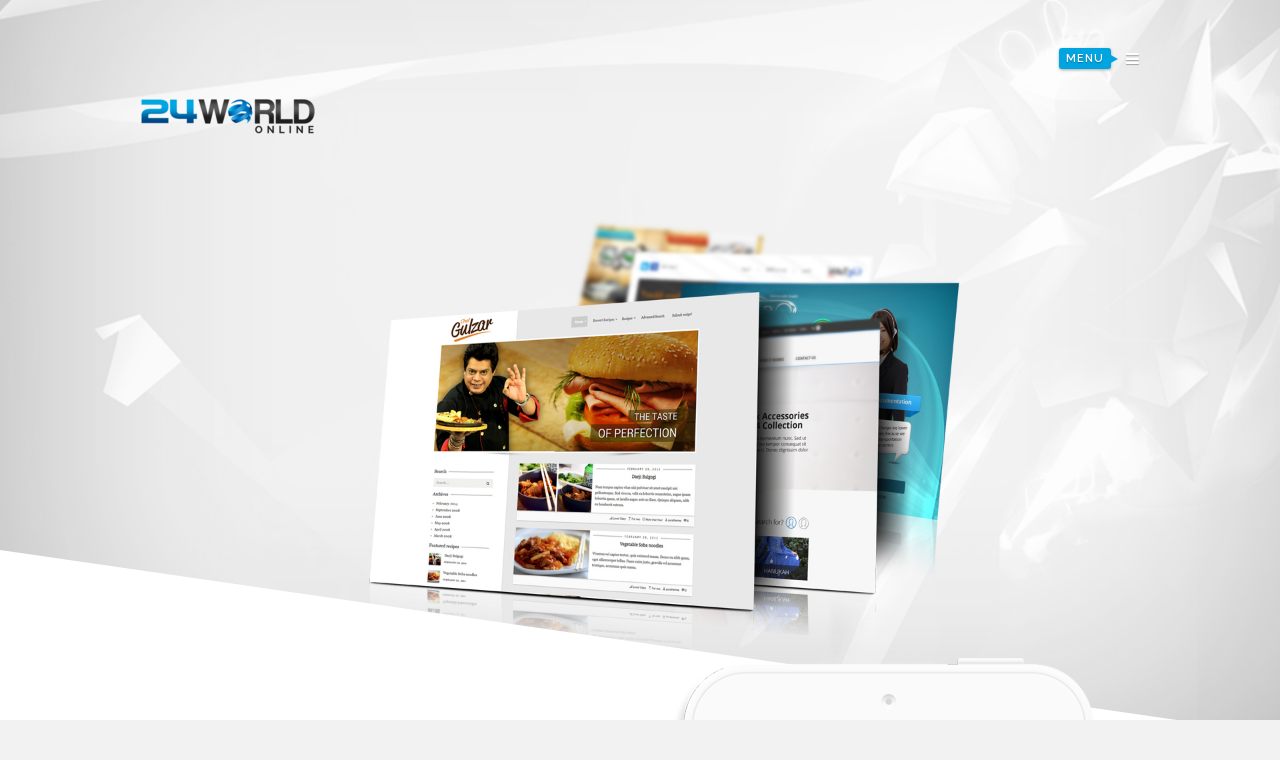

--- FILE ---
content_type: text/html; charset=UTF-8
request_url: https://24worldonline.com/
body_size: 7364
content:
<!DOCTYPE html>
<!--[if lt IE 7]> <html class="no-js ie6 oldie" lang="en-US"> <![endif]-->
<!--[if IE 7]>    <html class="no-js ie7 oldie" lang="en-US"> <![endif]-->
<!--[if IE 8]>    <html class="no-js ie8 oldie" lang="en-US"> <![endif]-->
<!--[if gte IE 8]> <html class="no-js ie" lang="en-US"> <![endif]-->
<!--[if !IE]><html lang="en-US"><![endif]-->
<head>
	<meta charset="UTF-8">
	<meta name="format-detection" content="telephone=no">
	<meta name="viewport" content="width=device-width,initial-scale=1,maximum-scale=1,user-scalable=no">
	<meta name="msapplication-tap-highlight" content="no" />
	
	<link rel="profile" href="http://gmpg.org/xfn/11">
	<link rel="pingback" href="https://24worldonline.com/xmlrpc.php">

<link rel="shortcut icon" href="http://24worldonline.com/wp-content/uploads/2019/12/24-world-logo1.png" /><link rel="apple-touch-icon-precomposed" href="http://24worldonline.com/wp-content/themes/flamingo/images/favicon-retina.png" />

<title>24worldonline</title>
<link rel="stylesheet" type="text/css" href="https://fonts.googleapis.com/css?family=Raleway:200,300,400,500,600,700,800,900">
<link rel="stylesheet" type="text/css" href="https://fonts.googleapis.com/css?family=Old+Standard+TT:400,400italic,700">
<link rel="stylesheet" type="text/css" href="https://fonts.googleapis.com/css?family=Muli:300,400,300italic,400italic">
<meta name='robots' content='noindex,nofollow' />
<link rel='dns-prefetch' href='//s.w.org' />
<link rel="alternate" type="application/rss+xml" title="24worldonline &raquo; Feed" href="https://24worldonline.com/feed/" />
<link rel="alternate" type="application/rss+xml" title="24worldonline &raquo; Comments Feed" href="https://24worldonline.com/comments/feed/" />
<script type="text/javascript">
	var themeUrl = "https://24worldonline.com/wp-content/themes/flamingo";
	var langLoadMore = "Load more";
	var langNoMore = "No more pages to load";
	</script>
<link rel="alternate" type="application/rss+xml" title="24worldonline &raquo; Home Comments Feed" href="https://24worldonline.com/home/feed/" />
		<script type="text/javascript">
			window._wpemojiSettings = {"baseUrl":"https:\/\/s.w.org\/images\/core\/emoji\/12.0.0-1\/72x72\/","ext":".png","svgUrl":"https:\/\/s.w.org\/images\/core\/emoji\/12.0.0-1\/svg\/","svgExt":".svg","source":{"concatemoji":"https:\/\/24worldonline.com\/wp-includes\/js\/wp-emoji-release.min.js?ver=5.4.18"}};
			/*! This file is auto-generated */
			!function(e,a,t){var n,r,o,i=a.createElement("canvas"),p=i.getContext&&i.getContext("2d");function s(e,t){var a=String.fromCharCode;p.clearRect(0,0,i.width,i.height),p.fillText(a.apply(this,e),0,0);e=i.toDataURL();return p.clearRect(0,0,i.width,i.height),p.fillText(a.apply(this,t),0,0),e===i.toDataURL()}function c(e){var t=a.createElement("script");t.src=e,t.defer=t.type="text/javascript",a.getElementsByTagName("head")[0].appendChild(t)}for(o=Array("flag","emoji"),t.supports={everything:!0,everythingExceptFlag:!0},r=0;r<o.length;r++)t.supports[o[r]]=function(e){if(!p||!p.fillText)return!1;switch(p.textBaseline="top",p.font="600 32px Arial",e){case"flag":return s([127987,65039,8205,9895,65039],[127987,65039,8203,9895,65039])?!1:!s([55356,56826,55356,56819],[55356,56826,8203,55356,56819])&&!s([55356,57332,56128,56423,56128,56418,56128,56421,56128,56430,56128,56423,56128,56447],[55356,57332,8203,56128,56423,8203,56128,56418,8203,56128,56421,8203,56128,56430,8203,56128,56423,8203,56128,56447]);case"emoji":return!s([55357,56424,55356,57342,8205,55358,56605,8205,55357,56424,55356,57340],[55357,56424,55356,57342,8203,55358,56605,8203,55357,56424,55356,57340])}return!1}(o[r]),t.supports.everything=t.supports.everything&&t.supports[o[r]],"flag"!==o[r]&&(t.supports.everythingExceptFlag=t.supports.everythingExceptFlag&&t.supports[o[r]]);t.supports.everythingExceptFlag=t.supports.everythingExceptFlag&&!t.supports.flag,t.DOMReady=!1,t.readyCallback=function(){t.DOMReady=!0},t.supports.everything||(n=function(){t.readyCallback()},a.addEventListener?(a.addEventListener("DOMContentLoaded",n,!1),e.addEventListener("load",n,!1)):(e.attachEvent("onload",n),a.attachEvent("onreadystatechange",function(){"complete"===a.readyState&&t.readyCallback()})),(n=t.source||{}).concatemoji?c(n.concatemoji):n.wpemoji&&n.twemoji&&(c(n.twemoji),c(n.wpemoji)))}(window,document,window._wpemojiSettings);
		</script>
		<style type="text/css">
img.wp-smiley,
img.emoji {
	display: inline !important;
	border: none !important;
	box-shadow: none !important;
	height: 1em !important;
	width: 1em !important;
	margin: 0 .07em !important;
	vertical-align: -0.1em !important;
	background: none !important;
	padding: 0 !important;
}
</style>
	<link rel='stylesheet' id='wp-block-library-css'  href='https://24worldonline.com/wp-includes/css/dist/block-library/style.min.css?ver=5.4.18' type='text/css' media='all' />
<link rel='stylesheet' id='flamingo-parent-style-css'  href='https://24worldonline.com/wp-content/themes/flamingo/style.css?ver=5.4.18' type='text/css' media='all' />
<link rel='stylesheet' id='style-css'  href='https://24worldonline.com/wp-content/themes/flamingo-child/style.css?ver=5.4.18' type='text/css' media='all' />
<link rel='stylesheet' id='global-css'  href='https://24worldonline.com/wp-content/themes/flamingo/css/global.css?ver=5.4.18' type='text/css' media='all' />
<link rel='stylesheet' id='galleria-css'  href='https://24worldonline.com/wp-content/themes/flamingo/js/themes/flamingo/galleria.flamingo.css?ver=5.4.18' type='text/css' media='all' />
<link rel='stylesheet' id='js_composer_front-css'  href='https://24worldonline.com/wp-content/plugins/js_composer/assets/css/js_composer.min.css?ver=5.7' type='text/css' media='all' />
<script type='text/javascript' src='https://24worldonline.com/wp-includes/js/jquery/jquery.js?ver=1.12.4-wp'></script>
<script type='text/javascript' src='https://24worldonline.com/wp-includes/js/jquery/jquery-migrate.min.js?ver=1.4.1'></script>
<link rel='https://api.w.org/' href='https://24worldonline.com/wp-json/' />
<link rel="canonical" href="https://24worldonline.com/" />
<link rel='shortlink' href='https://24worldonline.com/' />
<link rel="alternate" type="application/json+oembed" href="https://24worldonline.com/wp-json/oembed/1.0/embed?url=https%3A%2F%2F24worldonline.com%2F" />
<link rel="alternate" type="text/xml+oembed" href="https://24worldonline.com/wp-json/oembed/1.0/embed?url=https%3A%2F%2F24worldonline.com%2F&#038;format=xml" />
<style type="text/css">.recentcomments a{display:inline !important;padding:0 !important;margin:0 !important;}</style><meta name="generator" content="Powered by WPBakery Page Builder - drag and drop page builder for WordPress."/>
<!--[if lte IE 9]><link rel="stylesheet" type="text/css" href="https://24worldonline.com/wp-content/plugins/js_composer/assets/css/vc_lte_ie9.min.css" media="screen"><![endif]-->
<style type="text/css">

#spinner:before { border-top-color: #00a4e0; }

body {
	background-color: #F2F2F2;
}
	
body.image-bg,
body.pattern-bg {
		background-image: url(http://24worldonline.com/wp-content/themes/flamingo/images/background.jpg);
	}
body.color-bg {
	}
body.ios-fallback-bg { 
	background-image: url(http://24worldonline.com/wp-content/themes/flamingo/images/background.jpg);
}
h2.page-title,
.post-share h5,
.post-category h5,
.widget h3,
cite.fn,
.widget-twitter-content .query a {
	border-bottom-color: #00a4e0;
}
.content-wrapper a:hover,
.info-box h5,
.related-project ul,
.info-box a:not(.gal-close-btn),
.info-box a:not(.fullscreen-btn),
.info-box a:not(.show-related-btn),
.navigation ul li a:hover,
.menu-footer li a:hover,
input[type=submit]:active,
input[type=submit]:focus,
input[type=submit]:hover {
	border-bottom-color: #c3cae3;
}
.bypostauthor { border-top-color: #00a4e0; }
.related-project ul { border-top-color: #c3cae3; }
input:focus,
input:not([type="submit"]):focus,
textarea:focus { border-color: #00a4e0; }
.post-content h2 a:hover,
.single-pagination span a:hover {
	border-bottom: 2px solid #00a4e0;
}
.gal-v4 .galleria-close-wrapper a i,
.gal-v4 .galleria-image-nav-right i,
.gal-v4 .galleria-image-nav-left i,
.gal-v4 .galleria-content-area,
.menu-launcher span a small {
	background-color: #00a4e0;
}
.menu-launcher span a small:after{ border-left-color: #00a4e0; }
.tagcloud a:hover,
.wpb_wrapper .wpb_carousel .prev:hover,
.wpb_wrapper .wpb_carousel .next:hover,
.pagination .wp-pagenavi a:hover{
	background-color: #00a4e0;
	color: #c3cae3;
}
.widget ul li a:hover,
.info-box a:not(.gal-close-btn):hover,
.wpb_wrapper .wpb_accordion .wpb_accordion_wrapper .ui-accordion-header-active,
.wpb_wrapper .wpb_content_element div.ui-tabs .ui-tabs-nav li.ui-tabs-active {border-bottom:1px solid #00a4e0;}

.featured ul li div span,
.featured ul li .title-overlay h3,
.featured ul li .title-overlay {
	color: #1f1f1f;
}

.menu.backgrounded,
.content-wrapper,
.device-menu-firer,
.wpb_wrapper .vc_text_separator div,
.menu > li .sub-menu li a:hover {
	background-color: #ffffff;
}

.section-header {
	border-color: #ffffff;
}


.menu li a,
.menu-share ul li a {
	color: #f5f5f5;
}

.menu-layout-1 #overlay-header,
.menu-layout-2 #overlay-header,
.straight-layout.menu-layout-3 .bottom-menu-angle,
.minimal-layout.menu-layout-3 .bottom-menu-angle,
.sticky-opacity.menu-layout-fixed.menu-layout-3 .bottom-menu-angle {
	background: #1c1c1c;
}
.bottom-menu-angle {
	border-color: rgba(255, 255, 255, 0) #1c1c1c;
}

.logo img {
	width: 180px;
	height: 31px;
	margin-left: 0px;
	margin-top: 48px;
}

.top-angle,
.bottom-angle {
	border-color: transparent #ffffff;
}
/*
.content-wrapper{
	background-color: #ffffff;
}
*/
.reply a,
.wpb_wrapper .wpb_carousel .prev,
.wpb_wrapper .wpb_carousel .next,
.pagination .wp-pagenavi a,
.pagination .wp-pagenavi span,
.pagination .wp-pagenavi span.current {
	color: #00a4e0;
	border: 2px solid #00a4e0;
}
.tagcloud a,
.widget_archive select {
	color: #00a4e0;
	border: 1px solid #00a4e0;
}
.tagcloud a:hover,
.menu > li .sub-menu li a:hover{
	color: #c3cae3;
}

h1,h2,h3,h4,h5,h6 {
	font-family: "Raleway";
	font-weight: 700;
	text-transform:  none;
}
.post-content h2,
.post-content h2 a,
.post-content h2 a:visited,
.post-body .btn a:hover { color: #00a4e0; }


/*Primary typeface*/
body {
	font-family: "Raleway";
}

/*Secondary typeface*/
.inner-header h4,
.current-header,
.menu-layout-1 .current-body,
.current-footer,
.target-header,
.menu-layout-1 .target-body,
.target-footer,
.secondary-font > *,
.remove-warn,
.content-wrapper blockquote { font-family: "Old Standard TT"; }
/*Body typeface*/
.content-wrapper p,
.post-excerpt,
.tweet_text { font-family: "Muli"; }

/* PAGE */
h2.page-title,
.page-description,
.page-description p,
.actions-related a i,
.action-fullscreen a i,
.action-scroll a i {
		color: #ffffff; 
	}

.content-info-box .actions .action-fullscreen,
.content-info-box .action-fullscreen,
.content-info-box .action-scroll { color: #00a4e0; }

.actions-related, .action-fullscreen, .action-scroll {
		border-color: #ffffff; 
	}
.section-title h2:after,
.actions-related:hover,
.action-fullscreen:hover,
.action-scroll:hover {
		background: #ffffff; 
	}



/* PORTOLIO */

.flexslider ul li .title-layer,
.featured ul li .hover-overlay,
.wpb_thumbnails h2.post-title a {
	background: #00a4e0;
		opacity:0.85;
	filter:alpha(opacity=85);
}




</style>
<noscript><style type="text/css"> .wpb_animate_when_almost_visible { opacity: 1; }</style></noscript>
</head>

<body class="home page-template-default page page-id-439 isotope-filtering infinite-scrl gal-v4 project-transition-slide project-size-fullscreen angles-layout blog-layout-2 menu-layout-1 color-bg sldr-fade wpb-js-composer js-comp-ver-5.7 vc_responsive">

<div id="preloader">
    <div id="spinner"></div>
</div>

	
  <!--main wrapper-->
  <div id="wrapper">

  	<div id="overlay-header"></div>

  	<header class="header">
  		<div class="inner-header">
			<h1>
	            <a href="https://24worldonline.com" class="logo">
	              <img src="http://24worldonline.com/wp-content/uploads/2020/07/Webp.net-resizeimage.png" alt="24worldonline" title="24worldonline" />
	            </a>
	        </h1>

	        <div class="menu-launcher">
	        	<span><a href="#" title="Show Menu"><small>Menu</small><i class="fa fa-bars menu-closed"></i><i class="fa fa-times menu-opened"></i></a></span>
	        </div>
	        
	        <div class="main-navigation">

	        	<div class="current-page">
		        	<span class="current-header">Currently Watching</span>
		        	<span class="current-body">
		        	Home</span>
		        	<span class="current-footer">Page</span>
	        	</div>

	        	<div class="target-page">
		        	<span class="target-header">View</span>
		        	<span class="target-body"></span>
		        	<span class="target-footer">Page</span>
	        	</div>

	        	<h4>Menu</h4>
	        	<nav class="navigation">
		        <ul id="menu-main-menu" class="menu sf-menu"><li id="menu-item-1106" class="menu-item menu-item-type-post_type menu-item-object-page menu-item-home current-menu-item page_item page-item-439 current_page_item menu-item-1106"><a href="https://24worldonline.com/" aria-current="page">Home</a></li>
<li id="menu-item-1117" class="menu-item menu-item-type-post_type menu-item-object-page menu-item-1117"><a href="https://24worldonline.com/about-24-world/">About</a></li>
<li id="menu-item-1116" class="menu-item menu-item-type-post_type menu-item-object-page menu-item-1116"><a href="https://24worldonline.com/portfolio-2/">Works</a></li>
<li id="menu-item-1114" class="menu-item menu-item-type-post_type menu-item-object-page menu-item-1114"><a href="https://24worldonline.com/contact-with-us/">Contact Us</a></li>
</ul>	        	</nav>

				<h4>Share</h4>
				<div class="menu-share">
					<ul>
												<li><a target="_blank" id="btn-twitter" href="http://twitter.com/home?status=Amazing+work,+take+a+look-https://24worldonline.com/" class="share-btn-twitter">Twitter</a></li>
												<li><a target="_blank" id="btn-facebook" class="share-btn-facebook" href="http://www.facebook.com/share.php?u=https://24worldonline.com/">Facebook</a></li>
												<li><a target="_blank" id="btn-gplus" class="share-btn-gplus" href="https://plus.google.com/share?url=https://24worldonline.com/">Google+</a></li>
											</ul>
				</div>

	        </div>
	        
		</div>
	</header>
    <!--/.header-->

    <!--just in case some theme feature is not compatible with other
appears this warning. In this case, controls the main background slider-->
	<div class="intro-slider">
		<div class="slide-state prev-slide-state"><i class="fa fa-angle-left"></i></div>
		<div class="slide-state next-slide-state"><i class="fa fa-angle-right"></i></div>
		<div id="bg-slideshow" class="flexslider">
			<ul class="slides">
								<li><img src="https://24worldonline.com/wp-content/uploads/2019/12/24-new-banners-2.jpg" alt="" /></li>
									<li><img src="https://24worldonline.com/wp-content/uploads/2019/12/24-new-banners-4.jpg" alt="" /></li>
									<li><img src="https://24worldonline.com/wp-content/uploads/2019/12/24-new-banners-efu2.jpg" alt="" /></li>
									<li><img src="https://24worldonline.com/wp-content/uploads/2019/12/24-new-banners-games.jpg" alt="" /></li>
							</ul>
		</div>
	</div>
    <section class="content">
	
    <!--section for top angle-->
    <div class="top-angle"></div>

      <!--content-wrapper-->
      <div class="content-wrapper">
        <div class="main-page">

          <!--content-->
          <div class="block-content">		
			<section class="header-display section-title">
				<div class="inner-section-title">
				    					<h2 class="page-title">Home</h2>
														    <div class="actions clearfix">

	                  <div class="action-scroll">
	                    <a href="#" title="Show content"><i class="fa fa-chevron-down"></i></a>
	                  </div>

	                </div>
            	</div>
			</section>

            <section>
              <div class="vc_row wpb_row vc_row-fluid"><div class="wpb_column vc_column_container vc_col-sm-6"><div class="vc_column-inner"><div class="wpb_wrapper">
	<div class="wpb_text_column wpb_content_element " >
		<div class="wpb_wrapper">
			<h2 class="claim align-left">SUCCESS<br />
IS DIGITAL</h2>
<p>In today’s expanding world mobility works in conjunction with a complete web presence and is crucial to achieving basic business objectives. At 24 World Online we are committed to delivering these standards and improving success ratios for each of our clients.</p>

		</div>
	</div>
</div></div></div><div class="wpb_column vc_column_container vc_col-sm-6"><div class="vc_column-inner"><div class="wpb_wrapper">
	<div  class="wpb_single_image wpb_content_element vc_align_left   move-top-150">
		
		<figure class="wpb_wrapper vc_figure">
			<div class="vc_single_image-wrapper   vc_box_border_grey"><img width="456" height="580" src="https://24worldonline.com/wp-content/uploads/2019/12/mob2-copy.png" class="vc_single_image-img attachment-full" alt="" /></div>
		</figure>
	</div>
</div></div></div></div><div class="vc_row wpb_row vc_row-fluid"><div class="wpb_column vc_column_container vc_col-sm-12"><div class="vc_column-inner"><div class="wpb_wrapper"><div class="vc_separator wpb_content_element vc_separator_align_center vc_sep_width_100 vc_sep_pos_align_center vc_sep_color_grey" ><span class="vc_sep_holder vc_sep_holder_l"><span  class="vc_sep_line"></span></span><div 	class="vc_icon_element vc_icon_element-outer vc_icon_element-align-left">
	<div class="vc_icon_element-inner vc_icon_element-color-white vc_icon_element-size-md vc_icon_element-style- vc_icon_element-background-color-grey">
		<span class="vc_icon_element-icon vc-oi vc-oi-doc-alt" ></span></div>
</div>
<span class="vc_sep_holder vc_sep_holder_r"><span  class="vc_sep_line"></span></span>
</div></div></div></div></div><div class="vc_row wpb_row vc_row-fluid"><div class="wpb_column vc_column_container vc_col-sm-3"><div class="vc_column-inner"><div class="wpb_wrapper"></div></div></div><div class="wpb_column vc_column_container vc_col-sm-6"><div class="vc_column-inner"><div class="wpb_wrapper">
	<div class="wpb_text_column wpb_content_element " >
		<div class="wpb_wrapper">
			<p style="text-align: center;"><h2 class="claim align-center">OUR<br />
SERVICES</h2></p>

		</div>
	</div>
</div></div></div><div class="wpb_column vc_column_container vc_col-sm-3"><div class="vc_column-inner"><div class="wpb_wrapper"></div></div></div></div><div class="vc_row wpb_row vc_row-fluid"><div class="wpb_column vc_column_container vc_col-sm-4"><div class="vc_column-inner"><div class="wpb_wrapper"><div class="vc_row wpb_row vc_inner vc_row-fluid"><div class="wpb_column vc_column_container vc_col-sm-3"><div class="vc_column-inner"><div class="wpb_wrapper"></div></div></div><div class="wpb_column vc_column_container vc_col-sm-6"><div class="vc_column-inner"><div class="wpb_wrapper">
	<div  class="wpb_single_image wpb_content_element vc_align_center   retina100">
		
		<figure class="wpb_wrapper vc_figure">
			<div class="vc_single_image-wrapper   vc_box_border_grey"><img class="vc_single_image-img " src="https://24worldonline.com/wp-content/uploads/2019/12/1.png" width="100" height="100" alt="1" title="1" /></div>
		</figure>
	</div>
</div></div></div><div class="wpb_column vc_column_container vc_col-sm-3"><div class="vc_column-inner"><div class="wpb_wrapper"></div></div></div></div>
	<div class="wpb_text_column wpb_content_element " >
		<div class="wpb_wrapper">
			<h3 style="text-align: center;">Ecommerce</h3>

		</div>
	</div>

	<div class="wpb_text_column wpb_content_element " >
		<div class="wpb_wrapper">
			<p style="text-align: center;">Technology Management, Automation and Operations are an integral part of business management.</p>

		</div>
	</div>
</div></div></div><div class="wpb_column vc_column_container vc_col-sm-4"><div class="vc_column-inner"><div class="wpb_wrapper"><div class="vc_row wpb_row vc_inner vc_row-fluid"><div class="wpb_column vc_column_container vc_col-sm-3"><div class="vc_column-inner"><div class="wpb_wrapper"></div></div></div><div class="wpb_column vc_column_container vc_col-sm-6"><div class="vc_column-inner"><div class="wpb_wrapper">
	<div  class="wpb_single_image wpb_content_element vc_align_center   retina100">
		
		<figure class="wpb_wrapper vc_figure">
			<div class="vc_single_image-wrapper   vc_box_border_grey"><img class="vc_single_image-img " src="https://24worldonline.com/wp-content/uploads/2019/12/2.png" width="100" height="100" alt="2" title="2" /></div>
		</figure>
	</div>
</div></div></div><div class="wpb_column vc_column_container vc_col-sm-3"><div class="vc_column-inner"><div class="wpb_wrapper"></div></div></div></div>
	<div class="wpb_text_column wpb_content_element " >
		<div class="wpb_wrapper">
			<h3 style="text-align: center;">Mobile Application</h3>

		</div>
	</div>

	<div class="wpb_text_column wpb_content_element " >
		<div class="wpb_wrapper">
			<p style="text-align: center;">We’ve been helping small and large businesses to reach out to their customers at the most predictable of places.</p>

		</div>
	</div>
</div></div></div><div class="wpb_column vc_column_container vc_col-sm-4"><div class="vc_column-inner"><div class="wpb_wrapper"><div class="vc_row wpb_row vc_inner vc_row-fluid"><div class="wpb_column vc_column_container vc_col-sm-3"><div class="vc_column-inner"><div class="wpb_wrapper"></div></div></div><div class="wpb_column vc_column_container vc_col-sm-6"><div class="vc_column-inner"><div class="wpb_wrapper">
	<div  class="wpb_single_image wpb_content_element vc_align_center   retina100">
		
		<figure class="wpb_wrapper vc_figure">
			<div class="vc_single_image-wrapper   vc_box_border_grey"><img class="vc_single_image-img " src="https://24worldonline.com/wp-content/uploads/2019/12/4.png" width="100" height="100" alt="4" title="4" /></div>
		</figure>
	</div>
</div></div></div><div class="wpb_column vc_column_container vc_col-sm-3"><div class="vc_column-inner"><div class="wpb_wrapper"></div></div></div></div>
	<div class="wpb_text_column wpb_content_element " >
		<div class="wpb_wrapper">
			<h3 style="text-align: center;">Digital Marketing</h3>

		</div>
	</div>

	<div class="wpb_text_column wpb_content_element " >
		<div class="wpb_wrapper">
			<p style="text-align: center;">Campaign planning and PPC management are endorsed tactics that drive targeted results for desired objectives and challenges</p>

		</div>
	</div>
</div></div></div></div><div class="vc_row wpb_row vc_row-fluid"><div class="wpb_column vc_column_container vc_col-sm-4"><div class="vc_column-inner"><div class="wpb_wrapper"><div class="vc_row wpb_row vc_inner vc_row-fluid"><div class="wpb_column vc_column_container vc_col-sm-3"><div class="vc_column-inner"><div class="wpb_wrapper"></div></div></div><div class="wpb_column vc_column_container vc_col-sm-6"><div class="vc_column-inner"><div class="wpb_wrapper">
	<div  class="wpb_single_image wpb_content_element vc_align_center   retina100">
		
		<figure class="wpb_wrapper vc_figure">
			<div class="vc_single_image-wrapper   vc_box_border_grey"><img class="vc_single_image-img " src="https://24worldonline.com/wp-content/uploads/2019/12/5.png" width="100" height="100" alt="5" title="5" /></div>
		</figure>
	</div>
</div></div></div><div class="wpb_column vc_column_container vc_col-sm-3"><div class="vc_column-inner"><div class="wpb_wrapper"></div></div></div></div>
	<div class="wpb_text_column wpb_content_element " >
		<div class="wpb_wrapper">
			<h3 style="text-align: center;">Content Distribution</h3>

		</div>
	</div>

	<div class="wpb_text_column wpb_content_element " >
		<div class="wpb_wrapper">
			<p style="text-align: center;">The design is focused on getting the best catchy eye experience, so your visitis will remember your site. In addition the UX will help to this task.</p>

		</div>
	</div>
</div></div></div><div class="wpb_column vc_column_container vc_col-sm-4"><div class="vc_column-inner"><div class="wpb_wrapper"><div class="vc_row wpb_row vc_inner vc_row-fluid"><div class="wpb_column vc_column_container vc_col-sm-3"><div class="vc_column-inner"><div class="wpb_wrapper"></div></div></div><div class="wpb_column vc_column_container vc_col-sm-6"><div class="vc_column-inner"><div class="wpb_wrapper">
	<div  class="wpb_single_image wpb_content_element vc_align_center   retina100">
		
		<figure class="wpb_wrapper vc_figure">
			<div class="vc_single_image-wrapper   vc_box_border_grey"><img class="vc_single_image-img " src="https://24worldonline.com/wp-content/uploads/2019/12/6.png" width="100" height="100" alt="6" title="6" /></div>
		</figure>
	</div>
</div></div></div><div class="wpb_column vc_column_container vc_col-sm-3"><div class="vc_column-inner"><div class="wpb_wrapper"></div></div></div></div>
	<div class="wpb_text_column wpb_content_element " >
		<div class="wpb_wrapper">
			<h3 style="text-align: center;">Branding and Social Media</h3>

		</div>
	</div>

	<div class="wpb_text_column wpb_content_element " >
		<div class="wpb_wrapper">
			<p style="text-align: center;">Establishment of Product and effective circulation allows for great trade endorsement</p>

		</div>
	</div>
</div></div></div><div class="wpb_column vc_column_container vc_col-sm-4"><div class="vc_column-inner"><div class="wpb_wrapper"><div class="vc_row wpb_row vc_inner vc_row-fluid"><div class="wpb_column vc_column_container vc_col-sm-3"><div class="vc_column-inner"><div class="wpb_wrapper"></div></div></div><div class="wpb_column vc_column_container vc_col-sm-6"><div class="vc_column-inner"><div class="wpb_wrapper">
	<div  class="wpb_single_image wpb_content_element vc_align_center   retina100">
		
		<figure class="wpb_wrapper vc_figure">
			<div class="vc_single_image-wrapper   vc_box_border_grey"><img class="vc_single_image-img " src="https://24worldonline.com/wp-content/uploads/2019/12/5.png" width="100" height="100" alt="5" title="5" /></div>
		</figure>
	</div>
</div></div></div><div class="wpb_column vc_column_container vc_col-sm-3"><div class="vc_column-inner"><div class="wpb_wrapper"></div></div></div></div>
	<div class="wpb_text_column wpb_content_element " >
		<div class="wpb_wrapper">
			<h3 style="text-align: center;">Digital Audit</h3>

		</div>
	</div>

	<div class="wpb_text_column wpb_content_element " >
		<div class="wpb_wrapper">
			<p style="text-align: center;">Footprint monitoring of complete web cycle along with measured scrutiny of mobile, social and related engagement platforms</p>

		</div>
	</div>
</div></div></div></div><div class="vc_row wpb_row vc_row-fluid"><div class="wpb_column vc_column_container vc_col-sm-4"><div class="vc_column-inner"><div class="wpb_wrapper"><div class="vc_row wpb_row vc_inner vc_row-fluid"><div class="wpb_column vc_column_container vc_col-sm-3"><div class="vc_column-inner"><div class="wpb_wrapper"></div></div></div><div class="wpb_column vc_column_container vc_col-sm-6"><div class="vc_column-inner"><div class="wpb_wrapper">
	<div  class="wpb_single_image wpb_content_element vc_align_center   retina100">
		
		<figure class="wpb_wrapper vc_figure">
			<div class="vc_single_image-wrapper   vc_box_border_grey"><img class="vc_single_image-img " src="https://24worldonline.com/wp-content/uploads/2019/12/6.png" width="100" height="100" alt="6" title="6" /></div>
		</figure>
	</div>
</div></div></div><div class="wpb_column vc_column_container vc_col-sm-3"><div class="vc_column-inner"><div class="wpb_wrapper"></div></div></div></div>
	<div class="wpb_text_column wpb_content_element " >
		<div class="wpb_wrapper">
			<h3 style="text-align: center;">Outsourcing</h3>

		</div>
	</div>

	<div class="wpb_text_column wpb_content_element " >
		<div class="wpb_wrapper">
			<p style="text-align: center;">Skills Training, Staff Administration, Project Deployment, Managed Services and Consultancy are key areas of business support provided in the modern day arena</p>

		</div>
	</div>
</div></div></div></div><div class="vc_row wpb_row vc_row-fluid"><div class="wpb_column vc_column_container vc_col-sm-12"><div class="vc_column-inner"><div class="wpb_wrapper"><div class="vc_separator wpb_content_element vc_separator_align_center vc_sep_width_100 vc_sep_pos_align_center vc_sep_color_grey" ><span class="vc_sep_holder vc_sep_holder_l"><span  class="vc_sep_line"></span></span><div 	class="vc_icon_element vc_icon_element-outer vc_icon_element-align-left">
	<div class="vc_icon_element-inner vc_icon_element-color-white vc_icon_element-size-md vc_icon_element-style- vc_icon_element-background-color-grey">
		<span class="vc_icon_element-icon vc-oi vc-oi-doc-alt" ></span></div>
</div>
<span class="vc_sep_holder vc_sep_holder_r"><span  class="vc_sep_line"></span></span>
</div></div></div></div></div><div class="vc_row wpb_row vc_row-fluid"><div class="wpb_column vc_column_container vc_col-sm-3"><div class="vc_column-inner"><div class="wpb_wrapper"></div></div></div><div class="wpb_column vc_column_container vc_col-sm-6"><div class="vc_column-inner"><div class="wpb_wrapper">
	<div class="wpb_text_column wpb_content_element " >
		<div class="wpb_wrapper">
			<p style="text-align: center;"><h2 class="claim align-center">Clients and<br />
Partners</h2></p>
<p style="text-align: center;">These are part of our clients &amp; partners</p>

		</div>
	</div>
</div></div></div><div class="wpb_column vc_column_container vc_col-sm-3"><div class="vc_column-inner"><div class="wpb_wrapper"></div></div></div></div><div class="vc_row wpb_row vc_row-fluid"><div class="wpb_column vc_column_container vc_col-sm-2"><div class="vc_column-inner"><div class="wpb_wrapper">
	<div  class="wpb_single_image wpb_content_element vc_align_center   retina65">
		
		<figure class="wpb_wrapper vc_figure">
			<div class="vc_single_image-wrapper   vc_box_border_grey"><img class="vc_single_image-img " src="https://24worldonline.com/wp-content/uploads/2019/12/1.jpg" width="130" height="130" alt="1" title="1" /></div>
		</figure>
	</div>
</div></div></div><div class="wpb_column vc_column_container vc_col-sm-2"><div class="vc_column-inner"><div class="wpb_wrapper">
	<div  class="wpb_single_image wpb_content_element vc_align_center   retina65">
		
		<figure class="wpb_wrapper vc_figure">
			<div class="vc_single_image-wrapper   vc_box_border_grey"><img class="vc_single_image-img " src="https://24worldonline.com/wp-content/uploads/2019/12/21.png" width="130" height="130" alt="21" title="21" /></div>
		</figure>
	</div>
</div></div></div><div class="wpb_column vc_column_container vc_col-sm-2"><div class="vc_column-inner"><div class="wpb_wrapper">
	<div  class="wpb_single_image wpb_content_element vc_align_center">
		
		<figure class="wpb_wrapper vc_figure">
			<div class="vc_single_image-wrapper   vc_box_border_grey"><img class="vc_single_image-img " src="https://24worldonline.com/wp-content/uploads/2019/12/8.jpg" width="130" height="130" alt="8" title="8" /></div>
		</figure>
	</div>
</div></div></div><div class="wpb_column vc_column_container vc_col-sm-2"><div class="vc_column-inner"><div class="wpb_wrapper">
	<div  class="wpb_single_image wpb_content_element vc_align_center">
		
		<figure class="wpb_wrapper vc_figure">
			<div class="vc_single_image-wrapper   vc_box_border_grey"><img class="vc_single_image-img " src="https://24worldonline.com/wp-content/uploads/2019/12/a01f495a0798006eaa2ffa51f8ab03e4.jpg" width="130" height="130" alt="a01f495a0798006eaa2ffa51f8ab03e4" title="a01f495a0798006eaa2ffa51f8ab03e4" /></div>
		</figure>
	</div>
</div></div></div><div class="wpb_column vc_column_container vc_col-sm-2"><div class="vc_column-inner"><div class="wpb_wrapper">
	<div  class="wpb_single_image wpb_content_element vc_align_center">
		
		<figure class="wpb_wrapper vc_figure">
			<div class="vc_single_image-wrapper   vc_box_border_grey"><img class="vc_single_image-img " src="https://24worldonline.com/wp-content/uploads/2020/07/Np.png" width="130" height="130" alt="Np" title="Np" /></div>
		</figure>
	</div>
</div></div></div><div class="wpb_column vc_column_container vc_col-sm-2"><div class="vc_column-inner"><div class="wpb_wrapper">
	<div  class="wpb_single_image wpb_content_element vc_align_center">
		
		<figure class="wpb_wrapper vc_figure">
			<div class="vc_single_image-wrapper   vc_box_border_grey"><img class="vc_single_image-img " src="https://24worldonline.com/wp-content/uploads/2020/07/Sl.png" width="130" height="130" alt="Sl" title="Sl" /></div>
		</figure>
	</div>
</div></div></div></div><div class="vc_row wpb_row vc_row-fluid"><div class="wpb_column vc_column_container vc_col-sm-2"><div class="vc_column-inner"><div class="wpb_wrapper">
	<div  class="wpb_single_image wpb_content_element vc_align_center   retina65">
		
		<figure class="wpb_wrapper vc_figure">
			<div class="vc_single_image-wrapper   vc_box_border_grey"><img class="vc_single_image-img " src="https://24worldonline.com/wp-content/uploads/2019/12/images-1.jpg" width="130" height="130" alt="images-(1)" title="images-(1)" /></div>
		</figure>
	</div>
</div></div></div><div class="wpb_column vc_column_container vc_col-sm-2"><div class="vc_column-inner"><div class="wpb_wrapper">
	<div  class="wpb_single_image wpb_content_element vc_align_center">
		
		<figure class="wpb_wrapper vc_figure">
			<div class="vc_single_image-wrapper   vc_box_border_grey"><img class="vc_single_image-img " src="https://24worldonline.com/wp-content/uploads/2019/12/interflow.jpg" width="130" height="130" alt="interflow" title="interflow" /></div>
		</figure>
	</div>
</div></div></div><div class="wpb_column vc_column_container vc_col-sm-2"><div class="vc_column-inner"><div class="wpb_wrapper">
	<div  class="wpb_single_image wpb_content_element vc_align_center">
		
		<figure class="wpb_wrapper vc_figure">
			<div class="vc_single_image-wrapper   vc_box_border_grey"><img class="vc_single_image-img " src="https://24worldonline.com/wp-content/uploads/2020/07/QL.png" width="130" height="130" alt="QL" title="QL" /></div>
		</figure>
	</div>
</div></div></div><div class="wpb_column vc_column_container vc_col-sm-2"><div class="vc_column-inner"><div class="wpb_wrapper">
	<div  class="wpb_single_image wpb_content_element vc_align_center">
		
		<figure class="wpb_wrapper vc_figure">
			<div class="vc_single_image-wrapper   vc_box_border_grey"><img class="vc_single_image-img " src="https://24worldonline.com/wp-content/uploads/2019/12/Samaa20News20Live20Cover202-10-1476736312.jpg" width="130" height="130" alt="Samaa20News20Live20Cover202-10-1476736312" title="Samaa20News20Live20Cover202-10-1476736312" /></div>
		</figure>
	</div>
</div></div></div><div class="wpb_column vc_column_container vc_col-sm-2"><div class="vc_column-inner"><div class="wpb_wrapper">
	<div  class="wpb_single_image wpb_content_element vc_align_center">
		
		<figure class="wpb_wrapper vc_figure">
			<div class="vc_single_image-wrapper   vc_box_border_grey"><img class="vc_single_image-img " src="https://24worldonline.com/wp-content/uploads/2019/12/TPL.jpg" width="130" height="130" alt="TPL" title="TPL" /></div>
		</figure>
	</div>
</div></div></div></div>
                          </section>

 		</div><!--/.content-->

        </div><!--/.main-page-->

      </div><!--/.content-wrapper-->

    <!--section for bottom angle-->
    <div class="bottom-angle"></div>

    <!--footer-->
          <footer class="footer">
            <div class="footer-angle"></div>
            <div class="sub-footer">
              <div class="inner-subfooter">
                                  <nav class="nav-footer">
                  <ul id="menu-footer-menu" class="menu-footer"><li id="menu-item-1111" class="menu-item menu-item-type-post_type menu-item-object-page menu-item-home current-menu-item page_item page-item-439 current_page_item menu-item-1111"><a href="https://24worldonline.com/" aria-current="page">Home</a></li>
<li id="menu-item-1122" class="menu-item menu-item-type-post_type menu-item-object-page menu-item-1122"><a href="https://24worldonline.com/about-24-world/">About</a></li>
<li id="menu-item-1121" class="menu-item menu-item-type-post_type menu-item-object-page menu-item-1121"><a href="https://24worldonline.com/portfolio-2/">Works</a></li>
<li id="menu-item-1119" class="menu-item menu-item-type-post_type menu-item-object-page menu-item-1119"><a href="https://24worldonline.com/contact-with-us/">Contact Us</a></li>
</ul>                  </nav>
                <span class="copy-right">
                  Copyright © 2020 - 24 World Online                </span>

                <h5>We are social</h5>
                <ul class="social-icon">
                                                      <li>
                    <a target="_blank" href="https://www.facebook.com/24Worldagency" class="social-link facebook"><i class="fa fa-facebook"></i></a>
                  </li>                                    <li>
                    <a target="_blank" href="https://www.facebook.com/24Worldagency" class="social-link linkedin"><i class="fa fa-linkedin"></i></a>
                  </li>                                    <li>
                    <a target="_blank" href="https://www.facebook.com/24Worldagency" class="social-link google-plus"><i class="fa fa-google-plus"></i></a>
                  </li>                                                                                        </ul>
              </div>
            </div>
          </footer><!--/.footer-->

    </section><!--/.content-->
  </div><!--/.wrapper-->

<link rel='stylesheet' id='vc_openiconic-css'  href='https://24worldonline.com/wp-content/plugins/js_composer/assets/css/lib/vc-open-iconic/vc_openiconic.min.css?ver=5.7' type='text/css' media='all' />
<script type='text/javascript'>
/* <![CDATA[ */
var wpcf7 = {"apiSettings":{"root":"https:\/\/24worldonline.com\/wp-json\/contact-form-7\/v1","namespace":"contact-form-7\/v1"}};
/* ]]> */
</script>
<script type='text/javascript' src='https://24worldonline.com/wp-content/plugins/contact-form-7/includes/js/scripts.js?ver=5.2'></script>
<script type='text/javascript' src='https://24worldonline.com/wp-content/themes/flamingo/js/scripts.js?ver=5.4.18'></script>
<script type='text/javascript' src='https://24worldonline.com/wp-content/themes/flamingo/js/hoverIntent.js?ver=5.4.18'></script>
<script type='text/javascript' src='https://24worldonline.com/wp-content/themes/flamingo/js/superfish.js?ver=5.4.18'></script>
<script type='text/javascript' src='https://24worldonline.com/wp-content/themes/flamingo/js/jquery.cycle.lite.js?ver=5.4.18'></script>
<script type='text/javascript' src='https://24worldonline.com/wp-content/themes/flamingo/js/custom.js?ver=5.4.18'></script>
<script type='text/javascript' src='https://24worldonline.com/wp-includes/js/comment-reply.min.js?ver=5.4.18'></script>
<script type='text/javascript' src='https://24worldonline.com/wp-includes/js/wp-embed.min.js?ver=5.4.18'></script>
<script type='text/javascript' src='https://24worldonline.com/wp-content/plugins/js_composer/assets/js/dist/js_composer_front.min.js?ver=5.7'></script>
</body>
</html>

--- FILE ---
content_type: text/css
request_url: https://24worldonline.com/wp-content/themes/flamingo/style.css?ver=5.4.18
body_size: 24629
content:
/*
Theme Name: Flamingo - Agency & Freelance Portfolio Theme
Theme URI: http://themeforest.net/user/VanKarWai/portfolio
Description: Premium Wordpress Theme Portfolio for creatives, studios even product and little bussines sites.
Tags: editor-style, translation-ready, custom-menu
Version: 1.5.8
Author URI: http://themeforest.net/user/VanKarWai
Author: HeyThemers (by VanKarWai)
License: GNU General Public License version 3.0 & Envato Regular License
License URI: http://www.gnu.org/licenses/gpl-3.0.html & http://themeforest.net/licenses
Text Domain: flamingo
Tags: portfolio, agency, blog
	
*/

/* 

WARNING! DO NOT EDIT THIS FILE!

To make it easy to update your theme, you should not edit the styles in this file. Instead, use the child theme and it's style.css file. You have been warned! :)

*/

@charset "utf-8";

/* Index
----------------------------------------------------
	0. Main elements
	1. Site content
		1.1 Home
		1.2 Footer
		1.3 Gutenberg Blocks
	2. Home
	3. Portfolio/Projects
	4. Single project
	5. Default pages
	6. Blog cover
	7. Single post
	8. Contact
	9. Forms
*/

/*
 0. Main elements
 ----------------------------------------------------*/
body {
 	background-color: #d4eeee;
 	-webkit-overflow-scrolling : touch;
}

body.image-bg {
	background-attachment: fixed;
	background-position: 50% 50%;
	-webkit-background-size: cover;
	   -moz-background-size: cover;
	     -o-background-size: cover;
	        background-size: cover;
}

body.parallax { background-position: 50% 0; }

body.pattern-bg {background-attachment: fixed; background-repeat: repeat;}

body.error404{ 
	/*replace this background with your own to customize your 404 error page*/
	background: url(http://25.media.tumblr.com/38430f1e34abf51dc21bd62bdc7f2063/tumblr_mkn417XdnL1qg39ewo1_500.gif);
	background-attachment: fixed;
	background-position: 50% 50%;
	-webkit-background-size: cover;
	   -moz-background-size: cover;
	     -o-background-size: cover;
	        background-size: cover;
}

/*theme needs these rules in order to fix
a problem with a background:cover css3 property
iOS can´t manage this basic rules. For this, in those
cases we manage the background with a third party plugin*/
.vegas-background {
	-ms-interpolation-mode: bicubic;
	image-rendering: optimizeQuality;
	/* counteracts global img modification by twitter bootstrap library */
    max-width: none !important;
	z-index: -2;
}

.vegas-overlay,
.vegas-background {
	-webkit-user-select: none;
	 -khtml-user-select: none;
	   -moz-user-select: none;
	    -ms-user-select: none;
	        user-select: none;
}

/* Preloader/Spinner
---------------------------------------------*/
#preloader {
  position: fixed;
  display: block;
  width: 100%;
  height: 100%;
  top: 0;
  right: 0;
  bottom: 0;
  left: 0;
  background: #FFF;
  z-index: 11000;
}
#spinner {
  position: relative;
  height: 35px;
  width: 35px;
  top: 50%;
  margin-bottom: -12px;
  margin: 0 auto;
  border: 3px solid rgba(226, 226, 226, 0.75);
  border-radius: 100%;
  -webkit-animation: rotation .6s infinite linear;
    -moz-animation: rotation .6s infinite linear;
      -o-animation: rotation .6s infinite linear;
         animation: rotation .6s infinite linear;
}
#spinner:before {
   content: "";
   display: block;
   position: absolute;
   left: -3px;
   top: -3px;
   height: 100%;
   width: 100%;
   border-top: 3px solid rgba(0,0,0,1);
   border-left: 3px solid transparent;
   border-bottom: 3px solid transparent;
   border-right: 3px solid transparent;
   border-radius: 100%;
}
@-webkit-keyframes rotation {
   from {-webkit-transform: rotate(0deg);}
   to {-webkit-transform: rotate(359deg);}
}
@-moz-keyframes rotation {
   from {-moz-transform: rotate(0deg);}
   to {-moz-transform: rotate(359deg);}
}
@-o-keyframes rotation {
   from {-o-transform: rotate(0deg);}
   to {-o-transform: rotate(359deg);}
}
@keyframes rotation {
   from {transform: rotate(0deg);}
   to {transform: rotate(359deg);}
}


/* CSS portfolio columns based on Dash option
---------------------------------------------*/
.cols-1 ul li {width:100%;}
.cols-2 ul li {width:50%;}
.cols-3 ul li {width:33.333333%;}
.cols-4 ul li {width:25%;}
.cols-5 ul li {width:20%;}
.cols-6 ul li {width:16.666666%;}
.cols-7 ul li {width:14.2861514%;}

/*
 Typography
 ----------------------------------------------------*/
 /*
    > Main Typeface elements
 ----------------------------------------------------*/
	body { font-family: 'Helvetica Neue', 'Helvetica', arial, sans-serif; }
	.content-wrapper p { font-size: 15px; font-weight: 500; line-height: 25px; margin-bottom: 15px; }
	::-webkit-input-placeholder {font-family: 'Helvetica Neue', 'Helvetica', arial, sans-serif;}
 /*
    > Secondary Typeface elements
 ----------------------------------------------------*/
	h5,
	.rotate-text,
	.wpb_heading,
	.social-icon li div,
	.loading,
	#searchform input,
	input:not([type="submit"]),
	textarea{font-family: 'PT Serif', georgia, serif;}
	#searchform ::-webkit-input-placeholder {font-family: 'PT Serif', georgia, serif;}

 /*
    > Third Typeface elements
 ----------------------------------------------------*/
.widget-contact address {font-family: 'Open Sans', sans-serif;}

body {
	font-size: 17px;
	line-height: 21px;
	color: rgb(71, 71, 71);
}

h1,
h2 {
	font-size: 30px;
	line-height: 100%;
	color: rgb(35,35,35);
	letter-spacing: -1px;
}
h1 { font-size: 33px; }
h3 { font-size: 21px; color: rgb(35,35,35); }
h4 {
	font-size:15px;
	line-height:140%;
	color:rgb(38,38,38);
}
h2,
h3,
h4 { font-weight:normal; }
h5 {
	font-size: 12px;
	color: rgb(25,25,25);
	line-height: 15px;
}

.share,
.social-icon li div,
.rotate-text,
.wpb_heading,
.widget-twitter-content h2 a,
.LoadMore span,
.fullscreen-btn {font-style:italic;}

h3,
h4,
.share .share-open ul li a:hover,
.menu li a:hover,
.wpb_heading,
.widget-twitter-content h2 a,
.widget-contact h2,
.widget-contact address a:hover,
.categories ul li a:hover {text-decoration:underline;}

.wpb_wrapper h3,
.wpb_wrapper h4{ text-decoration:none; margin-bottom: 10px;}

a:not(.social-link),
a:visited{
	color: rgb(0,0,0);
	font-weight: 500;
	-webkit-transition: all 0.2s;
	   -moz-transition: all 0.2s;
		-ms-transition: all 0.2s; 
		 -o-transition: all 0.2s; 
		    transition: all 0.2s;
}
.content-wrapper ol { list-style-type:decimal; padding-left:20px; font-size:15px; margin-bottom:18px; }
.block-content ul li { display: list-item; list-style: initial; list-style-position: inside; font-size: 15px; line-height: 1.7em; }
.custom-list ul li { list-style: inherit; }
.custom-list ul li i { margin-right: 11px; }
.latest-work ul li { display: block; }
.content-wrapper a:hover { border-bottom: 2px solid transparent; }

.default-page section,
.contact-page section{clear:both;}
.default-page article{padding: 21px 0;}

.content {
	position: relative;
	margin-bottom: -50px; /*for cropping a little the bottom angle*/
	overflow: hidden;
	z-index: 100;
	-webkit-transition: all 0.2s;
	   -moz-transition: all 0.2s;
		-ms-transition: all 0.2s; 
		 -o-transition: all 0.2s; 
		    transition: all 0.2s;
}
.content-wrapper {
	position: relative;
	background-color: #FFF;
	padding: 30px 0 0 0;
	z-index: 0;
}
.angles-layout .content-wrapper { padding-top: 70px; }
#overlay-header{
	position: absolute;
	width: 100%;
	background: #161616;
	top: 0;
	bottom: 0;
	opacity: 0;
}
.menu-layout-1 #overlay-header { background: #ffe6b1; }
.top-angle {
	width: 0;
    height: 0;
    border-color: rgba(255, 255, 255, 0);
    border-style: solid solid solid solid;
    border-width: 400px 0 0 0;
    margin-top: 550px;
    pointer-events: none;
}
.bottom-angle {
	width: 0;
    height: 0;
    border-color: rgba(255, 255, 255, 0);
    border-width: 0 0 333px 0;
    border-style: solid solid solid solid;
}

/* Dark Version (if option is enabled)
---------------------------------------------*/
html.dark { background-color: #000; }
body.dark-layout { background-color: #000; }
.dark-layout #preloader { background-color: #000; }
.dark-layout #spinner { border: 3px solid rgb(39, 39, 39);}
.dark-layout .top-angle,
.dark-layout .bottom-angle { border-color: transparent #000; }
.dark-layout .footer-angle { border-color: rgba(255, 255, 255, 0) #000; }
.dark-layout.straight-layout .footer-angle { border-color: #000; }
.dark-layout .sub-footer { background: #090909; }
.dark-layout .content-wrapper { background-color: #000 !important; }
body.dark-layout .content-wrapper p,
body.dark-layout .content-wrapper h2,
body.dark-layout .content-wrapper h3 { color: #DBDBDB; }
body.dark-layout .content-wrapper h2:after { background: #DBDBDB; }

/*Dark components*/
.dark-layout .wpb_wrapper .vc_separator_align_center,
.dark-layout .wpb_wrapper .vc_separator_align_left,
.dark-layout .wpb_wrapper .vc_separator_align_right {
	background: #FCFCFC;
	width: 80px;
	min-height: 45px;
	margin: 150px auto 70px auto;
	border: 0px solid #FFF;
}
.dark-layout .wpb_wrapper .vc_separator_align_center h4,
.dark-layout .wpb_wrapper .vc_separator_align_left h4,
.dark-layout .wpb_wrapper .vc_separator_align_right h4 { color: #000; }
.dark-layout .wpb_wrapper .vc_separator_align_center:before,
.dark-layout .wpb_wrapper .vc_separator_align_left:before,
.dark-layout .wpb_wrapper .vc_separator_align_right:before { border-bottom: 25px solid #FFF; }
.dark-layout .wpb_wrapper .vc_separator_align_center:after,
.dark-layout .wpb_wrapper .vc_separator_align_left:after,
.dark-layout .wpb_wrapper .vc_separator_align_right:after { border-top: 25px solid #FFF; }
.dark-layout .wpb_wrapper .vc_progress_bar .vc_single_bar { background-color: #141414; }
.dark-layout .section-header { background: #FFF; border-color: #000 !important; }
.dark-layout .section-header:before { border-bottom-color: #FFF; }
.dark-layout .section-header:after { border-top-color: #FFF; }
.dark-layout .section-header h4,
.dark-layout .bypostauthor .comment-reply-link,
.dark-layout .comment-body-items .comment-meta a,
.dark-layout .bypostauthor .comment-body-items > p,
.dark-layout .bypostauthor .comment-body-items cite,
.dark-layout .arrow-nav a,
.dark-layout .arrow-nav:hover a i { color: #000; }
.dark-layout .categories ul li a { color: #E4E4E4; }
.dark-layout .tweet_text,
.dark-layout .tweet_text a,
.dark-layout .single-pagination span a,
.dark-layout .single-pagination span a:hover,
.dark-layout .comment-body-items cite,
.dark-layout #reply-title,
.dark-layout input:not([type="submit"]),
.dark-layout input[type=submit],
.dark-layout textarea,
.dark-layout .arrow-nav a i { color: #FFF; }
.dark-layout .arrow-nav:hover { background: #FFF; }
.dark-layout .widget-twitter-content .query a,
.dark-layout .post-body .btn a { color: #6B6B6B; }
.dark-layout .btn a,
.dark-layout .button { color: #F5F5F5;  border: 2px solid #FCFCFC; }
.dark-layout .btn a:hover,
.dark-layout .button:hover {
	background: #FFF;
	color: #000;
	border-bottom-color: #FFF !important;
}
.dark-layout .wpcf7 input:hover,
.dark-layout .wpcf7 textarea:hover,
.dark-layout .wpcf7 .wpcf7-submit:hover  { border: 5px solid #FFF; }
.dark-layout .widget-twitter .fa-twitter,
.dark-layout .widget-twitter .controls a { color: #FFF; }
.dark-layout .widget:not(.query) ul li a,
.dark-layout .widget:not(.query) ul li p,
.dark-layout .widget:not(.query) ul li,
.dark-layout .widget:not(.query) { color: #E7E7E7; }
.dark-layout .inner-subfooter h5 { color: #FFF; }
.dark-layout .inner-subfooter h5:after { background: #B1B1B1; }
.dark-layout .inner-subfooter .social-icon li a i { color: #B1B1B1; }
.dark-layout .menu-footer li a,
.dark-layout .copy-right { color: #EBEBEB; }


/* Straight layout
---------------------------------------------*/
.straight-layout.menu-layout-1 .main-navigation,
.straight-layout.menu-layout-2 .main-navigation { top: 190px; }
.straight-layout.menu-layout-1.single-post .main-navigation { top: 280px; }
.straight-layout .content-wrapper { padding: 45px 0 0 0; }
.straight-layout .display-slide { top: 225px; }
.straight-layout .top-angle {
	width: 0;
	height: 0;
	border-color: transparent;
	border-style: solid;
	margin-top: 0;
	border-top-width: 500px !important;
}
.straight-layout.single-post .top-angle { border-top-width: 0 !important; }
.straight-layout.content-info-box .top-angle { border-top-width: 535px !important; }
.straight-layout .bottom-angle {
	width: 0;
	height: 0;
	border-color: #f8f8f8;
	border-width: 0;
	border-style: solid dashed solid solid;
}
.straight-layout .footer-angle {
	width: 0;
	height: 0;
	padding: 0;
	border-color: #f8f8f8;
	border-width: 0 0 125px 0;
	border-style: solid dashed solid solid;
}
.straight-layout .inner-subfooter h5 { display: none; }
.straight-layout .inner-subfooter .social-icon { bottom: 105px; }
.straight-layout .footer { margin-top: 250px; }
.straight-layout .header {margin-bottom: 45px;}
.straight-layout .main-page { padding-bottom: 75px; }

/* Minimal layout
---------------------------------------------*/
.minimal-layout .main-page { margin-top: 400px !important; }
.minimal-layout .inner-header { height: 160px; }
.minimal-layout.menu-layout-3 .header { position: relative; }
.minimal-layout.menu-layout-3 .inner-header { position: relative; height: auto; }
.minimal-layout.menu-layout-1 .main-navigation { top: 175px; }
.minimal-layout.menu-layout-2 .main-navigation { top: 105px; }
.minimal-layout.menu-layout-3 .main-page { margin-top: 75px !important; }
.minimal-layout .content-wrapper { padding-bottom: 350px; }
.minimal-layout #overlay-header { display: none !important; }
.minimal-layout #overlay-header.over-viewed { z-index: 1000; }
.minimal-layout .menu-launcher { display: none; }
.minimal-layout .inner-section-title { margin: 0; }
.minimal-layout .inner-section-title h2 { display: none; }
.minimal-layout .inner-section-title .page-description {
	position: relative;
	width: 55%;
	margin: 0 auto;
	top: 275px;
}
.minimal-layout .inner-section-title .page-description p {
	font-size: 15px !important;
	font-weight: 500 !important;
	line-height: 21px;
}
.minimal-layout .section-title { margin-top: -375px; display: none !important; }
.minimal-layout.single-portfolio.content-info-box .actions { top: 180px; }
.minimal-layout .header.nav-opened { min-height: 130px; }
.minimal-layout .info-box { margin-top: -225px; }
.minimal-layout.parallax .info-box { left: 0; top: 450px; }
.minimal-layout.parallax.content-info-box .info-box { left: 0; top: 0; }
.minimal-layout.parallax.menu-layout-3 .info-box { left: 0; top: 300px; }
.minimal-layout.parallax.menu-layout-3.content-info-box .info-box { left: 0; top: 0; }
.minimal-layout .actions { top: -30px; }
.minimal-layout .project-detail { padding-top: 50px; }
.minimal-layout.single-portfolio .block-content { padding-top: 250px; }
.minimal-layout.single-portfolio.content-info-box .block-content { padding-top: 25px; }
.minimal-layout .info-box h3 { 
	font-size: 31px;
	font-weight: 900;
	line-height: 43px;
	letter-spacing: -1px;
}
.minimal-layout .info-box .info-box-description p {
	font-size: 15px !important;
	font-weight: 500 !important;
	line-height: 21px;
	margin-bottom: 0;
}
.minimal-layout .info-box .category-list {
	font-size: 11px;
	font-weight: 900;
	letter-spacing: 1px;
}
.minimal-layout .info-box-meta { margin-top: 0; }

.categories ul li {top:0;}
.project-stream {background-color:transparent;}
.content-works .categories {display:block;top:0; position:static;margin-left: 9px;}
.content-works .categories h4{
	font-size: 15px;
	text-decoration: none;
	text-transform: uppercase;
}
.content-works .categories li:last-child span.sep { display: none; }

#wrapper { position:relative;opacity: 1; }

#wrapper,
.header,
.content,
.footer,
.widget-twitter,
.widget-contact,
.featured,
.LoadMore,
.angle-top,
.angle-bootom,
.featured ul li div,
.project-stream,
.category-list{width:100%;}

.main-page {
	position:relative;
	width: 100%;
	max-width: 1024px;
	min-width: 300px;
	margin :0 auto;
	margin-top: -340px; /*to compensate the top angled part*/
	padding: 0 10px;
	z-index:10;
	-webkit-box-sizing:border-box;
	   -moz-box-sizing:border-box;
	    -ms-box-sizing:border-box;
	     -o-box-sizing:border-box;
			box-sizing:border-box;
}

.header,
.widget-twitter,
.rotate-text,
.wpb_heading,
.share .share-link,
.logo,
.share .share-open ul,
.widget-contact,
.featured,
.featured ul li div span,
.categories ul,
.LoadMore,
.LoadMore span,
.project-stream,
.info-box h5,
.category-list,
.action-fullscreen,
.fullscreen-btn,
.related-project ul,
.love-this,
.menu {display:inline-block;}

.share:hover.share .share-open,
.social-icon li a,
.NextPrevBtn a,
.tweet_time,
.related-project span,
.menu li a {display:block;}

.social-icon li div,
.share .share-open,
.featured ul li div,
.foot-bot .social-icon {display:none;}

.widget-contact address,
.fullscreen-btn {text-transform:uppercase;}

.logo,
.featured ul li,
.widget-twitter-content,
.NextPrevBtn,
.NextPrevBtn a,
.widget-contact div,
.social-icon li,
.share .share-open ul li,
.project-detail,
.info-box,
.action-fullscreen .social-icon,
.related-project ul li {float:left;}

.share,
.social-icon,
.fullscreen-btn {float:right;}

.featured ul li div,
.social-icon li a,
.fullscreen-btn {behavior:url(PIE.htc);}

.social-icon li a,
.fullscreen-btn {position:relative}

.btn a { border: 7px double transparent; }

ul { display: block; }
ul li {
	display: block;
	font-size: 15px;
	line-height: 17px;
}
.scroller-top {
	position: fixed;
	display: none;
	width: 45px;
	height: 45px;
	line-height: 50px;
	text-align: center;
	background: #D1D1D1;
	padding: 7px;
	right: 0;
	bottom: 0px;
	z-index: 100;
}
.scroller-top i {
	font-size: 25px;
	color: #000;
}

/* Isotope Filtering 
-------------------------*/
.isotope-item {z-index: 2;}
 
.isotope-hidden.isotope-item {pointer-events: none;z-index: 1;}

/* Isotope CSS3 transitions
----------------------------*/ 
.isotope,
.isotope .isotope-item {
  -webkit-transition-duration: 0.8s;
     -moz-transition-duration: 0.8s;
      -ms-transition-duration: 0.8s;
       -o-transition-duration: 0.8s;
          transition-duration: 0.8s;
}
.isotope {
  -webkit-transition-property: height, width;
     -moz-transition-property: height, width;
      -ms-transition-property: height, width;
       -o-transition-property: height, width;
          transition-property: height, width;
}
.isotope .isotope-item {
  -webkit-transition-property: -webkit-transform, opacity;
     -moz-transition-property:    -moz-transform, opacity;
      -ms-transition-property:     -ms-transform, opacity;
       -o-transition-property:         top, left, opacity;
          transition-property:         transform, opacity;
}

/* Disabling Isotope CSS3 transitions
--------------------------------------*/
.isotope.no-transition,
.isotope.no-transition .isotope-item,
.isotope .isotope-item.no-transition {
  -webkit-transition-duration: 0s;
     -moz-transition-duration: 0s;
      -ms-transition-duration: 0s;
       -o-transition-duration: 0s;
          transition-duration: 0s;
}

/* Infinite Scroll loader
--------------------------------------*/
.infscr-loading { 
  text-align: center;
  position: fixed;
  bottom: 40px;
  width: 200px;
  left: 50%;
  margin-left: -100px;
  padding: 10px;
  background: #000; 
  color: #FFF;
  opacity: 1;
  z-index: 100;
  -webkit-border-radius: 10px;
     -moz-border-radius: 10px;
          border-radius: 10px;
}

/* Password protected
--------------------------------------*/
.post-password-form { padding-bottom: 25px; }
.single-portfolio .post-password-form { padding-bottom: 0; }
.post-password-form p {
	font-size: 25px;
	line-height: 1.1em;
	text-transform: uppercase;
	width: 45%;
}
.post-password-form input[type=submit] { font-size: 17px; }

/* Background video dependencies
--------------------------------------*/

#vmVideo {position: fixed;}
#controlBar_ytVideo .buttonBar {display:none;}

/*webkit issues control*/
.mbYTP_wrapper, #bgVideo, #vmVideo { z-index: -1 !important; }
.dark-layout .mbYTP_wrapper, .dark-layout #bgVideo, .dark-layout #vmVideo { z-index: 0 !important; }
#bgVideo, #vmVideo, #vmPlayer { width: 100%; }
@media handheld, only screen and (min-width: 2340px) { 
    #bgVideo, #vmVideo, #vmPlayer { width: 100%; max-width: 100%; left: 0 !important; }
}
#mbYTP_ytVideo { -webkit-transform-style: preserve-3d;
-webkit-backface-visibility: hidden; }

/* Fixed menu from the option
within the option panel
--------------------------------------*/
/*opened menu*/
.menu-layout-open.menu-layout-3 .header { position: relative; }
.menu-layout-open.menu-layout-3 .menu-launcher { display: none; }
.menu-layout-open .intro-slider { top: 0; }
.menu-layout-open.angles-layout .section-title { margin-top: 300px; }
.menu-layout-open.angles-layout.parallax .section-title { margin-top:0; top: 390px; }
.menu-layout-open.angles-layout.parallax .info-box { margin-top: 0; top: 375px; }
.menu-layout-open.angles-layout.parallax.content-info-box .info-box,
.menu-layout-open.angles-layout.content-info-box .info-box { margin-top: -200px; top: 0; }
.menu-layout-open.angles-layout .info-box { margin-top: 250px; top: 0; }
.menu-layout-open.angles-layout .related-project { top: 390px; z-index: -1; }

/*fixed menu - menu layout 1 with ANGLED layout*/
.menu-layout-fixed.menu-layout-1 .header { position: fixed; }
.menu-layout-fixed.menu-layout-1 #overlay-header { display: none; z-index: 1000; }
.menu-layout-fixed.menu-layout-1 #overlay-header.related-overlay { display: none; z-index: 0; }
.menu-layout-fixed.menu-layout-1 #overlay-header.over-viewed { display: block; }
.menu-layout-fixed.menu-layout-1 .main-navigation { top: 0; }
.menu-layout-fixed.menu-layout-1 .navigation ul li {
	display: block;
	text-align: center;
	margin-right: 0;
	margin-bottom: 32px;
}
.menu-layout-fixed.menu-layout-1 .navigation ul li a {
	display: inline;	
	font-size: 60px;
	font-weight: 100;
	line-height: 1em;
}
.menu-layout-fixed.menu-layout-1 .menu .sub-menu { margin: 0 auto; left: 1%; right: 1%; }
.menu-layout-fixed.menu-layout-1 .navigation ul li > ul li { width: 100%; padding: 0 10px; margin-bottom: 0; }
.menu-layout-fixed.menu-layout-1 .navigation ul li > ul li a { padding: 0; font-size: 2.1em; }
.menu-layout-fixed.menu-layout-1 .current-page,
.menu-layout-fixed.menu-layout-1 .target-page { display: none !important; }

.menu-layout-fixed.menu-layout-1.angles-layout.content-info-box .info-box { margin-top: -175px; }
.menu-layout-fixed.menu-layout-1.angles-layout.content-info-box.parallax .info-box { margin-top: -175px; top: 0; }

/*fixed menu - menu layout 3 with ANGLED layout*/
.menu-layout-fixed.menu-layout-open.menu-layout-3 .header { position: fixed; }
.menu-layout-fixed.angles-layout.menu-layout-3 .bottom-menu-angle {
	border: none;
	position: fixed;
	top: 0;
	width: 100%;
	height: 195px !important;
	height: 17%;
	background: -moz-linear-gradient(top, #000 0%, transparent 100%);
	background: -webkit-gradient(linear, left top, left bottom, color-stop(0%,#000), color-stop(80%,transparent));
	background: -o-linear-gradient(top, #000 0%,transparent 100%);
	background: -ms-linear-gradient(top, #000 0%,transparent 100%);
	background: linear-gradient(top, #000 0%,transparent 100%);
	filter: progid:DXImageTransform.Microsoft.gradient( startColorstr='#26000000', endColorstr='#00ffffff',GradientType=0 );
	opacity: 0.13;
}
.menu-layout-fixed.angles-layout.menu-layout-open .display-slide { top: 325px; }
.menu-layout-fixed.angles-layout.menu-layout-3 .navigation { top: 55px; }
.menu-layout-fixed.angles-layout.menu-layout-3 .menu-share { top: 61px; }

.menu-layout-fixed.angles-layout .section-title,
.menu-layout-fixed.angles-layout .info-box { margin-top: 235px; }
.menu-layout-fixed.angles-layout.parallax .section-title,
.menu-layout-fixed.angles-layout.parallax .info-box { margin-top: 0; top: 235px; }
.menu-layout-fixed.menu-layout-3.angles-layout .related-project { top: 250px; z-index: -1; }

/*fixed menu - menu layout 3 with STRAIGHT layout*/
.menu-layout-fixed.straight-layout.menu-layout-3 .bottom-menu-angle {
	border: none;
	position: fixed;
	top: 0;
	width: 100%;
	height: 90px !important;
	background: -moz-linear-gradient(top, #000 0%, transparent 100%);
	background: -webkit-gradient(linear, left top, left bottom, color-stop(0%,#000), color-stop(80%,transparent));
	background: -o-linear-gradient(top, #000 0%,transparent 100%);
	background: -ms-linear-gradient(top, #000 0%,transparent 100%);
	background: linear-gradient(top, #000 0%,transparent 100%);
	filter: progid:DXImageTransform.Microsoft.gradient( startColorstr='#26000000', endColorstr='#00ffffff',GradientType=0 );
	opacity: 0.13;
}
.menu-layout-fixed.straight-layout.menu-layout-3 .navigation { top: 60px; }
.menu-layout-fixed.straight-layout.menu-layout-3 .menu-share { top: 65px; }

.menu-layout-fixed.straight-layout.menu-layout-open .display-slide { top: 250px; }
.menu-layout-fixed.menu-layout-open.straight-layout .section-title,
.menu-layout-fixed.menu-layout-open.straight-layout .info-box { margin-top: 175px; }
.menu-layout-fixed.menu-layout-open.straight-layout.content-info-box .info-box { margin-top: -175px; }
.menu-layout-fixed.menu-layout-open.straight-layout.content-info-box.parallax .info-box { margin-top: -175px; top: 0; }
.menu-layout-fixed.menu-layout-open.straight-layout.parallax .section-title,
.menu-layout-fixed.menu-layout-open.straight-layout.parallax .info-box { margin-top: 0; top: 175px; }
.menu-layout-fixed.menu-layout-open.straight-layout.parallax.content-info-box .related-project { top: 255px; }
.menu-layout-fixed.menu-layout-open.straight-layout.parallax .related-project { top: 225px; }

/*sticky menu gradient*/
.sticky-opacity .header {
	top: -18px;
	-webkit-transition: all 0.7s;
	   -moz-transition: all 0.7s;
		-ms-transition: all 0.7s; 
		 -o-transition: all 0.7s; 
		    transition: all 0.7s;
}
.sticky-opacity.menu-layout-fixed.angles-layout.menu-layout-3 .bottom-menu-angle {
	height: 115px !important;
	opacity: 1;
	-webkit-transition: all 0.3s;
	   -moz-transition: all 0.3s;
		-ms-transition: all 0.3s; 
		 -o-transition: all 0.3s; 
		    transition: all 0.3s;
}
.sticky-opacity.menu-layout-fixed.straight-layout.menu-layout-3 .bottom-menu-angle {
	height: 35px !important;
	opacity: 1;
	-webkit-transition: all 0.3s;
	   -moz-transition: all 0.3s;
		-ms-transition: all 0.3s; 
		 -o-transition: all 0.3s; 
		    transition: all 0.3s;
}

 /*
 1. Site Content
 ----------------------------------------------------*/
 
/* 1.1 > Header
----------------------------------------------------*/
.header {
	position: absolute;
	display: block;
	width: 100%;
	min-height: 1%;
	z-index: 10001;
	-webkit-transition: all 0.15s ease;
	   -moz-transition: all 0.15s ease;
		-ms-transition: all 0.15s ease; 
		 -o-transition: all 0.15s ease; 
		    transition: all 0.15s ease;
}
.header.nav-opened {min-height: 450px;}
.menu-layout-open .header.nav-opened {min-height: 50px;}
.inner-header {
	position: absolute;
	max-width: 1024px;
	height: fit-content;
	margin: 0 auto;
	padding: 0 10px;
	left: 0;
	right: 0;
	z-index: 100;
	-webkit-box-sizing:border-box;
	   -moz-box-sizing:border-box;
	    -ms-box-sizing:border-box;
	     -o-box-sizing:border-box;
			box-sizing:border-box;
}

.main-navigation { 
	position: relative;
	display: none;
	top: 41%;
	padding: 0 13%;
	-webkit-box-sizing:border-box;
	   -moz-box-sizing:border-box;
	    -ms-box-sizing:border-box;
	     -o-box-sizing:border-box;
			box-sizing:border-box;
}
.main-navigation h4 {
	position: relative;
	font-size: 15px;
	font-style: italic;
	font-weight: bolder;
	text-decoration: none;
	text-transform: uppercase;
	letter-spacing: -2px;
	color: #2b2b2b;
	margin-bottom: 5px;
	padding-left: 10px;
}
.navigation,
.menu-share {
	position: relative;
	margin-bottom: 50px;
	border-top: 1px dotted #202020;
	border-bottom: 1px dotted #202020;
	padding: 13px 10px;
}
.navigation a,
.menu-share a {
	font-size: 15px;
	font-weight: 500;
	line-height: 21px;
	letter-spacing: 1px;
}

.navigation ul li a { border-bottom: 2px solid transparent; }
.navigation ul li a:hover {
	text-decoration: none;
	border-bottom: 2px solid red;
}
.navigation ul .current-menu-item a,
.navigation ul .current_page_item a,
body.single-post .navigation ul .current_page_parent a {border-bottom: 2px solid red;}

.navigation .menu-item-language > a:before { font-family: FontAwesome; font-weight: normal; font-style: normal; display: inline-block; content:"\f0ac"; margin-right: 6px; }
.navigation .menu-item-language .submenu-languages > li > a:before { content:""; }

.menu-share a { 
	border-bottom: 0 solid transparent;
	-webkit-transition: all 0.2s;
	   -moz-transition: all 0.2s;
		-ms-transition: all 0.2s; 
		 -o-transition: all 0.2s; 
		    transition: all 0.2s;
}
.menu-share #btn-twitter:hover { border-bottom: 2px solid #00acee; }
.menu-share #btn-facebook:hover { border-bottom: 2px solid #3b5998; }
.menu-share #btn-gplus:hover { border-bottom: 2px solid #dd4b39; }
.menu-share #btn-pinterest:hover { border-bottom: 2px solid #c8232c; }
.menu-share #btn-linkedin:hover { border-bottom: 2px solid #0e76a8; }
.menu-share #btn-evernote:hover { border-bottom: 2px solid #5ba525; }
.menu-share #btn-tumblr:hover { border-bottom: 2px solid #34526f; }

.menu {
	display: inline-block;
	position: relative;
	text-align: left;
	-webkit-box-sizing:border-box;
	   -moz-box-sizing:border-box;
	    -ms-box-sizing:border-box;
	     -o-box-sizing:border-box;
			box-sizing:border-box;
	-webkit-transition: all 0.2s;
	   -moz-transition: all 0.2s;
		-ms-transition: all 0.2s; 
		 -o-transition: all 0.2s; 
		    transition: all 0.2s;
	
}
nav ul,
.menu-share ul { display: block; }
nav ul li,
.menu-share ul li {
	display: inline-block;
	margin-right: 11px;
}
nav ul li a,
.menu-share ul li a {
	text-transform: uppercase;
	color: #f5f5f5;
}

.current-page,
.target-page {
	position: absolute;
	width: 100%;
	height: 100%;
	text-align: center;
	top: 0;
	left: 0;
	-webkit-transition: opacity 0.4s ease 0.4s;
	   -moz-transition: opacity 0.4s ease 0.4s;
		-ms-transition: opacity 0.4s ease 0.4s; 
		 -o-transition: opacity 0.4s ease 0.4s; 
		    transition: opacity 0.4s ease 0.4s;
}
.current-page { opacity: 1; }
.target-page { opacity: 0; }

.current-page span,
.target-page span { opacity: 0.1; }

.current-page.tog-view { opacity: 0; }
.target-page.tog-view { opacity: 1; }

.current-page span,
.target-page span {
	display: block;
	font-size: 35px;
	line-height: 39px;
	text-transform: uppercase;
	letter-spacing: -3px;
	color: #1B1B1B;
}
.current-page .current-header,
.current-page .current-footer,
.target-page .target-header,
.target-page .target-footer {
	position: relative;
	width: 250px;
	margin: 0 auto;
	top: -80px;
}

.current-page .current-footer { top: 80px; }
.target-page .target-header { margin-top: 35px; }
.target-page .target-footer {
	position: absolute;
	width: 100px;	
	top: 231px;
	left: 50%;
	margin-left: -50px;
}

.current-page .current-body,
.target-page .target-body { 
	font-size: 180px;
	font-weight: 900;
	line-height: 70px;
	letter-spacing: -3px;
	margin-top: 3px;
}
.target-page .target-body { margin-top: 7px; }


/* MAIN LAYOUT MENU (Angled) // menu-layout-1
----------------------------------------------*/
.menu-layout-1 .main-navigation { top: 250px; opacity: 0; }
.menu-layout-1 .navigation,
.menu-layout-1 .menu-share {
	text-align: center;
	color: #363636;
	padding: 10px;
	margin-bottom: 0;
	border: none;
}
.menu-layout-1 .menu-share a { font-size: 11px; font-weight: 600; }
.menu-layout-1 .navigation ul li a { font-weight: 800; letter-spacing: 0; }
.menu-layout-1 .menu > li .sub-menu li a { font-weight: 500; }
.menu-layout-1 .main-navigation h4 { display: none; }
.menu-layout-1 .current-page .current-header,
.menu-layout-1 .current-page .current-footer,
.menu-layout-1 .target-page .target-header,
.menu-layout-1 .target-page .target-footer { width: 150px; }
.menu-layout-1 .current-page .current-header,
.menu-layout-1 .current-page .current-footer,
.menu-layout-1 .target-page .target-header,
.menu-layout-1 .target-page .target-footer {
	font-size: 13px;
	line-height: 17px;
	letter-spacing: 0;
	opacity: 0;
}
.menu-layout-1 .current-page .current-header,
.menu-layout-1 .target-page .current-header { position:absolute; top: -47px; }
.menu-layout-1 .current-page .current-footer,
.menu-layout-1 .target-page .current-footer { position: absolute; top: 85px; }
.menu-layout-1 .current-page .current-body,
.menu-layout-1 .target-page .target-body { font-size: 98px; line-height: 74px; font-weight: normal; }
.menu-layout-1 .current-page span,
.menu-layout-1 .target-page span { word-wrap: break-word; opacity: 0.1; }

.menu-layout-1 .current-page,
.menu-layout-1 .target-page {
	position: absolute;
	width: 148px;
	left: 3%;
	right: 3%;
	margin: 0 auto;
}
.menu-layout-1 .target-page .target-header { position: absolute; top: 0; }
.menu-layout-1 .target-page .target-footer { margin-left: 0; margin-top: -50px; left: 0; }

/* LAYOUT MENU // menu-layout-3
---------------------------------------------*/
/* the menu layout 2 has not .menu-layout-2 class before */
.menu-layout-3 .main-navigation { top: 0; opacity: 0; }
.menu-layout-3 .menu-launcher { z-index: 100; }
.menu-layout-3 .navigation,
.menu-layout-3 .menu-share {
	width: 118.5%;
	text-align: right;
	color: #363636;
	padding: 0;
	margin-bottom: 0;
	top: 75px;
	/*right: -138px;*/
	border: none;
}
.menu-layout-3 .menu-share { top: 80px; }
.menu-layout-3 .menu-share #btn-twitter:hover { color: #00acee ; border: none; }
.menu-layout-3 .menu-share #btn-facebook:hover { color: #3b5998 ; border: none; }
.menu-layout-3 .menu-share #btn-gplus:hover { color: #dd4b39 ; border: none; }
.menu-layout-3 .menu-share #btn-pinterest:hover { color: #c8232c ; border: none; }
.menu-layout-3 .menu-share #btn-linkedin:hover { color: #0e76a8 ; border: none; }
.menu-layout-3 .menu-share #btn-evernote:hover { color: #5ba525 ; border: none; }
.menu-layout-3 .menu-share #btn-tumblr:hover { color: #34526f ; border: none; }
.menu-layout-3 .navigation a,
.menu-layout-3 .menu-share a { font-size: 13px; font-weight: 900; letter-spacing: 0; }
.menu-layout-3 .menu-share a { font-size: 11px; color: #444; }
.menu-layout-3 .main-navigation h4 { display: none; }
.menu-layout-3 .current-page,
.menu-layout-3 .target-page { width: auto; }
.menu-layout-3 .current-page .current-header,
.menu-layout-3 .current-page .current-footer,
.menu-layout-3 .target-page .target-header,
.menu-layout-3 .target-page .target-footer {
	margin: 0;
	text-align: left;
}
.menu-layout-3 .current-page .current-header,
.menu-layout-3 .current-page .current-footer,
.menu-layout-3 .target-page .target-header,
.menu-layout-3 .target-page .target-footer {
	font-size: 16px;
	line-height: 16px;
	letter-spacing: -2px;
	font-style: italic;
	width: 120px;
	top: 0;
	left: 0;
}
.menu-layout-3 .current-page .current-header,
.menu-layout-3 .target-page .target-header { top: 15px; } /*this rule will be overwritten by js*/
.menu-layout-3 .current-page .current-footer { top: 30px; }
.menu-layout-3 .target-page .target-footer { top: 45px; }
.menu-layout-3 .current-page .current-body,
.menu-layout-3 .target-page .target-body {
	position: absolute;
	font-size: 18px;
	letter-spacing: 0;
	margin: 0;
	top: 19px;
	opacity: 1;
}
.menu-layout-3 .target-page .target-body { top: 3px; }
.menu-layout-open.menu-layout-3 .target-page .target-body { top: 3px; }
.menu-layout-3 .current-page,
.menu-layout-3 .target-page{ margin-left: 0; left: 0; z-index: 10; }
.menu-layout-3 .current-page > *,
.menu-layout-3 .target-page > * { color: #FFF; }
.menu-layout-3 .current-header,
.menu-layout-3 .current-footer,
.menu-layout-3 .target-header,
.menu-layout-3 .target-footer { opacity: 0.33; }
.menu-layout-3 .current-body,
.menu-layout-3 .target-body { opacity: 0.7; }
.menu-bg-ly-3 {
	position: absolute;
	width: 100%;
	height: 80px;
	background: #1c1c1c;
	top: 0;
	z-index: 100;
}
.bottom-menu-angle {
	position: absolute;
	width: 0;
    height: 0;
    border-color: rgba(255, 255, 255, 0) #1c1c1c;
    border-width: 0 0 333px 0;
    border-style: solid solid solid dashed;
    z-index: 100;
}
.straight-layout.menu-layout-3 .bottom-menu-angle,
.minimal-layout.menu-layout-3 .bottom-menu-angle {
	position: absolute;
	width: 100%;
    height: 80px;
    background: #1c1c1c;
    padding: 40px 0;
    border: none;
}

.menu .sub-menu {
	position: absolute;
	width: 180px;
	margin: 0 0 0 -7px;
	list-style: none;
	padding-top: 15px;
	display: none;
	z-index: 10000;
	-webkit-transition-property: opacity;
	   -moz-transition-property: opacity;
	     -o-transition-property: opacity;
	        transition-property: opacity;
}
.menu > li .sub-menu li{
	display: block;
	width: 100%;
	margin: 0;
	padding: 0;
	background: #000;
	z-index: 11000;
	text-transform: uppercase;
}
.menu > li .sub-menu li:first-child {border-top: 7px solid #333;}
.menu > li .sub-menu li:last-child {border-bottom: none;}
.menu > li .sub-menu li:hover{background: white;color: black;}
.menu > li .sub-menu li a{
	padding: 10px 0;
	color: #FFF;
	display: block;
	text-align: left;
	letter-spacing: 1px;
	padding-left: 15px;
	font-size: 10px;
}
.menu > li .sub-menu li a:hover{text-decoration: none;}

.menu > li .sub-menu li:first-child:before {
	position: absolute;
	display: block;
	content: "";
	width: 0;
	border-color: #333 transparent;
	border-style: solid;
	border-width: 0 7px 7px 7px;
	top: 9px;
	left: 15%;
	margin-left: -4px;
}
.menu > li .sub-menu li:first-child:after {
	position: absolute;
	content: "";
	width: 0;
	display: block;
	border-color: #333 transparent;
	border-style: solid;
	border-width: 0 6px 6px 6px;
	top: 9px;
	left: 15%;
	margin-left: -3px;
}

.sf-arrows > li > .sf-with-ul:focus:after,
.sf-arrows > li:hover > .sf-with-ul:after,
.sf-arrows > .sfHover > .sf-with-ul:after {
	border-top-color: white; /* IE8 fallback colour */
}
/* styling for right-facing arrows */
.sf-arrows ul .sf-with-ul:after {
	margin-top: -5px;
	margin-right: -3px;
	border-color: transparent;
	border-left-color: #dFeEFF; /* edit this to suit design (no rgba in IE8) */
	border-left-color: rgba(255,255,255,.5);
}
.sf-arrows ul li > .sf-with-ul:focus:after,
.sf-arrows ul li:hover > .sf-with-ul:after,
.sf-arrows ul .sfHover > .sf-with-ul:after {
	border-left-color: white;
}

.menu-launcher {
	position: absolute;
	width: auto;
	height: 35px;
	right: 13px;
	top: 45px;
}
.menu-launcher span,
.menu-launcher span a,
.menu-launcher span a i { display: block; }
.menu-launcher span a i {
	display: inline-block;
	position: absolute;
	font-size: 15px;
	text-align: center;
	line-height: 27px;
	color: #FFF;
	margin-left: 10px;
	right: 0;
}
.menu-launcher span a { display: block; width: 80px; height: 30px; }
.menu-launcher span a small {
	position: absolute;
	display: inline-block;
	font-size: 11px;
	font-weight: 600;
	line-height: 21px;
	text-transform: uppercase;
	letter-spacing: 1px;
	color: #FFF;
	background-color: #000;
	padding: 0 7px;
	left: 0;
	-webkit-border-radius: 3px;
	   -moz-border-radius: 3px;
	     -m-border-radius: 3px;
	        border-radius: 3px;
	-webkit-box-shadow: 0px 1px 3px rgba(48, 50, 50, 0.4);
	   -moz-box-shadow: 0px 1px 3px rgba(48, 50, 50, 0.4);
	        box-shadow: 0px 1px 3px rgba(48, 50, 50, 0.4);
	-webkit-transition: all 0.3s;
	   -moz-transition: all 0.3s;
		-ms-transition: all 0.3s; 
		 -o-transition: all 0.3s; 
		    transition: all 0.3s;
	/* easeInOutBack */
	-webkit-transition-timing-function: cubic-bezier(0.680, 0, 0.265, 1); /* older webkit */
    -webkit-transition-timing-function: cubic-bezier(0.680, -0.550, 0.265, 1.550); 
       -moz-transition-timing-function: cubic-bezier(0.680, -0.550, 0.265, 1.550); 
        -ms-transition-timing-function: cubic-bezier(0.680, -0.550, 0.265, 1.550); 
         -o-transition-timing-function: cubic-bezier(0.680, -0.550, 0.265, 1.550); 
            transition-timing-function: cubic-bezier(0.680, -0.550, 0.265, 1.550);
}
.menu-launcher span a small:after{
	content: '';
	position: absolute;
	width: 0;
	height: 0;
	right: 0;
	top: 6px;
	margin-right: -7px;
	border-top: 5px solid transparent;
	border-bottom: 5px solid transparent;
	border-left: 9px solid #000;
}
.menu-launcher span a small { top: 3px; }
.menu-launcher span a small,
.menu-launcher span a i { text-shadow: 0px 1px 1px rgba(0, 0, 0, 0.3); }
.menu-launcher .menu-opened {
	display: none;
	position: absolute;
	right: 0;
}
.menu-launcher span a:hover small { left: 4px; }

/* 1.2 > Footer
------------------------------------------*/
footer { position: relative; }
.footer { margin-top: -100px; }
.sub-footer {
	position: relative;
	background: #FFF;
}
.inner-subfooter { max-width: 1024px; margin: 0 auto; }
.nav-footer,
.copy-right { display: inline-block; width: 49%; }
.menu-footer { 
	display: block;
	height: 70px;
	line-height: 70px;
}
.menu-footer ul { line-height: 75px; }
.menu-footer li { display: inline-block; margin-right: 10px; }
.menu-footer li a {
	display: block;
	font-size: 11px;
	line-height: 13px;
	font-weight: 600;
	text-transform: uppercase;
	letter-spacing: 1px;
	color: #7E7E7E;
	border-bottom: 2px solid transparent;
	padding-bottom: 3px;
}
.menu-footer li a:hover {
border-bottom: 2px solid red;
}
.inner-subfooter h5 {
	position: absolute;
	bottom: 190px;
	font-size: 19px;
	font-weight: 300;
	color: #3C3C3C;
	margin-left: 9px;
}
.inner-subfooter h5:after{
	content: '';
	display: block;
	width: 19px;
	height: 2px;
	background: #3C3C3C;
	margin-top: 7px;
}
.inner-subfooter .social-icon {
	position: absolute;
	bottom: 125px;
}
.inner-subfooter .social-icon li { 
	position: relative;
	display: inline-block;
}
.inner-subfooter .social-icon li a {
	position: relative;
	display: inline-block;
	width: 37px;
	height: 37px;
	margin-right: 11px;
	border: 0px solid #3C3C3C;
	-webkit-transition: all 0.2s;
	   -moz-transition: all 0.2s;
	    -ms-transition: all 0.2s;
	     -o-transition: all 0.2s;
	        transition: all 0.2s;
	-webkit-transform: rotate(-45deg);
	   -moz-transform: rotate(-45deg);
	    -ms-transform: rotate(-45deg);
	     -o-transform: rotate(-45deg);
	filter: progid:DXImageTransform.Microsoft.BasicImage(rotation=0.5);
	/*filter: progid:DXImageTransform.Microsoft.Matrix(M11=0.99, M12=-0.08, M21=0.08, M22=0.99, SizingMethod="auto expand");*/
}
.inner-subfooter .social-icon li a i {
	display: block;
	font-size: 16px;
	text-align: center;
	line-height: 37px;
	color: #3C3C3C;
	-webkit-transform: rotate(45deg);
	   -moz-transform: rotate(45deg);
	    -ms-transform: rotate(45deg);
	     -o-transform: rotate(45deg);
	filter: progid:DXImageTransform.Microsoft.BasicImage(rotation=0.5);
	/*filter: progid:DXImageTransform.Microsoft.Matrix(M11=0.99, M12=-0.08, M21=0.08, M22=0.99, SizingMethod="auto expand");*/
}
.inner-subfooter .social-icon li a:hover i { color:#FFF; }
.inner-subfooter .social-icon li .twitter:hover { background-color: rgb(0,160,209); border-color: transparent; }
.inner-subfooter .social-icon li .facebook:hover { background-color: rgb(59,89,152); border-color: transparent; }
.inner-subfooter .social-icon li .google-plus:hover { background-color: rgb(211,72,54); border-color: transparent; }
.inner-subfooter .social-icon li .pinterest:hover { background-color: rgb(145,1,1); border-color: transparent; }
.inner-subfooter .social-icon li .linkedin:hover { background-color: rgb(13,118,168); border-color: transparent; }
.inner-subfooter .social-icon li .tumblr:hover { background-color: #34526f; border-color: transparent; }
.inner-subfooter .social-icon li .youtube:hover { background-color: #ff0000; border-color: transparent; }
.inner-subfooter .social-icon li .foursquare:hover { background-color: #217bba; border-color: transparent; }
.inner-subfooter .social-icon li .instagram:hover { background-color: #000; border-color: transparent; }
.inner-subfooter .social-icon li .behance:hover { background-color: #1769ff; border-color: transparent; }
.inner-subfooter .social-icon li .dribbble:hover { background-color: #ca3970; border-color: transparent; }
.inner-subfooter .social-icon li .vimeo-square:hover { background-color: #1AB7EA; border-color: transparent; }
.inner-subfooter .social-icon li .snapchat-ghost:hover { background-color: #FFFC00; border-color: transparent; }
.inner-subfooter .social-icon li .snapchat-ghost:hover i { color: #000; }

.copy-right {
	font-size: 11px;
	text-align: right;	
	text-transform: uppercase;
	font-weight: 600;
	color: #7E7E7E;
}

.footer-angle {
	width: 0;
	height: 0;
	border-color: rgba(255, 255, 255, 0) #f8f8f8;
	border-style: solid solid solid dashed;
	border-width: 333px 0 0 0;
	position: relative;
	bottom: 0;
	padding-bottom: 70px;
	border-left-width: 1920px;
	opacity: 0.9;
}
.footer-highlight { font-size: inherit; font-weight: bold; }
.hight-red { color: rgb(255, 84, 84); }

/* 1.3 > Gutenberg Blocks
------------------------------------------*/

/* Preformated */
.wp-block-preformatted {
	font-family: Menlo,Consolas,monaco,monospace;
    font-size: 14px;
    line-height: 1.8em;
    color: #23282d;
	white-space: pre-wrap;
}
/* Verse */
pre.wp-block-verse {
	font-size: 21px !important;
	line-height: 1.8em;
    white-space: nowrap;
    font-family: inherit;
    font-size: inherit;
    padding: 1em;
    overflow: auto;
}
/* Quotes */
.block-content .wp-block-quote {
	margin: 30px 0;
}
.block-content .wp-block-quote cite { font-size: 13px; margin-left: 35px; }
.block-content .wp-block-quote.is-large p,
.block-content .wp-block-quote.is-style-large p { width: 50%; }

/* Pullquote */
.block-content .wp-block-pullquote blockquote p {
    font-size: 33px;
    line-height: 1.35em;
    font-style: normal;
    width: 75%;
    margin: 50px auto 30px auto;
}
.content-wrapper .wp-block-pullquote blockquote cite { font-size: 15px; margin-bottom: 20px; }
.content-wrapper .wp-block-pullquote.alignleft { text-align: left; }
.content-wrapper .wp-block-pullquote.alignleft blockquote cite { margin-left: 35px; }
.content-wrapper .wp-block-pullquote.alignright { text-align: right; }
.content-wrapper .wp-block-pullquote.alignright blockquote cite { margin-right: 35px; }
.content-wrapper .block-content blockquote:before {
	font-size: 30px;
	line-height: 1.75em;
	position: absolute;
	margin-left: -10px;
}
/* Buttons */
.block-content .wp-block-button {
    margin-top: 25px;
    margin-bottom: 25px;
}
.block-content .wp-block-button a:hover {
	border-bottom: none;
	transform: translateY(-1px);
	-webkit-box-shadow: 0px 7px 35px -15px rgba(0,0,0,0.37);
       -moz-box-shadow: 0px 7px 35px -15px rgba(0,0,0,0.37);
            box-shadow: 0px 7px 35px -15px rgba(0,0,0,0.37);
}

/* Audio */
.wp-block-audio { width: 75%; }




/* Separator */
.wp-block-separator { margin: 50px 0; }

/* Headings */
.block-content h1,
.block-content h2,
.block-content h3,
.block-content h4,
.block-content h5,
.block-content h6 { line-height: 1.35em; margin-bottom: 0.5em; }

/* Subheadings */
.block-content p.wp-block-subhead {
    font-size: 1.75em;
    line-height: 1.35em;
    font-style: italic;
    opacity: .75
}

/* Lists */
.block-content ol,
.block-content ul { margin: 25px 0; }
.block-content ol li > ol,
.block-content li > ul { margin: 10px 0; }
.block-content li > ul { padding-left: 20px;  }

/* Tables */
.wp-block-table {
    width: 100%;
    min-width: 240px;
    border-collapse: collapse;
}
.wp-block-table td,
.wp-block-table th {
    font-size: 1.35em;
    line-height: 1.5em;
    padding: 1.75em;
    border: 1px solid;
}
.wp-block-table td.is-selected,
.wp-block-table th.is-selected {
    border-color: #00a0d2;
    box-shadow: inset 0 0 0 1px #00a0d2;
    border-style: double;
}

/* Wide & Full alignments */
@media (min-width: 750px) {
 
    .wp-block-image.alignfull {
        margin-left: calc(50% - 50vw);
        margin-right: calc(50% - 50vw);
        width: auto;
        max-width: 1000%;
    }
 
    .wp-block-image.alignwide {
        margin-left: calc(25% - 25vw);
        margin-right: calc(25% - 25vw);
        width: auto;
        max-width: 1000%;
    }
}

/*
 2. Home styles
----------------------------------------------------*/
.latest-work { position:relative; min-height: 200px; }
/*body.home h2.page-title {display: none;}*/
.rotate-text, .wpb_heading {
	font-size:12px;
	color:rgb(179,179,179);
	position:absolute;
	left:-7%;
	top:70px;
	letter-spacing: 0px;
	writing-mode: lr-tb;
	-webkit-transform: rotate(270deg);
	   -moz-transform: rotate(270deg);
         -o-transform: rotate(270deg);
         	transform: rotate(270deg);
         	filter: progid:DXImageTransform.Microsoft.BasicImage(rotation=1);
            zoom: 1;
}
.projects .rotate-text{left:-6%;}
.page-template-portfolio .projects .rotate-text {left:-4%;}
.featured {
	position:relative;
	margin-bottom: 75px;
	-webkit-box-sizing:border-box;
	   -moz-box-sizing:border-box;
	    -ms-box-sizing:border-box;
	     -o-box-sizing:border-box;
			box-sizing:border-box;
}
.featured ul {float: left;width:100%;}
.featured ul li,
.projects ul li {
	position: relative;
	padding: 1%;
    list-style: none;
	-webkit-box-sizing:border-box;
	   -moz-box-sizing:border-box;
	    -ms-box-sizing:border-box;
	     -o-box-sizing:border-box;
			box-sizing:border-box;
}
.project ul li {
	margin:0 0 10px 0;
	width:32%;
}
.project ul li div {
	position:absolute !important;
	-moz-box-sizing:border-box !important;
}
.title-overlay{z-index: 10000;}
.featured ul li .title-overlay h3 { font-size: 17px; font-weight: 900; line-height: 19px; }
.featured ul .none-space {margin-right:0;} /*cleaning the margin on last items on the right within the grid*/

.featured ul li .title-overlay,
.wpb_thumbnails h2.post-title a {
	position:absolute;
	display: -webkit-box;
    display: -ms-flexbox;
    display: -webkit-flex;
	display: flex;
    justify-content: center;
    align-items: center;
    flex-direction: column;
	height:100%;
	text-align:center;
	cursor:pointer;
	background: transparent;
	left:0;
	top:0;
	opacity: 0;
	filter:alpha(opacity=100);
	-webkit-box-sizing:border-box;
	   -moz-box-sizing:border-box;
	     -o-box-sizing:border-box;
			box-sizing:border-box;
}
.featured ul li:hover .title-overlay { opacity: 1; }
.featured ul li .title-overlay h3{
	position: relative;
	display: block;
	width: 85%;
	text-decoration: none;
	text-transform: uppercase;
	margin: 0 auto;
}
.featured ul li .hover-overlay,
.wpb_thumbnails h2.post-title a  {
	position:absolute;
	height:100%;
	text-align:center;
	cursor:pointer;
	background: #7bcdcd;
	background: -webkit-gradient(linear, 0 0, 0 bottom, from(#7bcdcd), to(#B9E6A6));
	background: -webkit-linear-gradient(#7bcdcd, #B9E6A6);
	background:    -moz-linear-gradient(#7bcdcd, #B9E6A6);
	background:     -ms-linear-gradient(#7bcdcd, #B9E6A6);
	background:      -o-linear-gradient(#7bcdcd, #B9E6A6);
	background:         linear-gradient(#7bcdcd, #B9E6A6);
	-pie-background: linear-gradient(#7bcdcd, #B9E6A6);
	padding:32% 0 28%;
	left:0;
	top:0;
	opacity:0.85;
	filter:alpha(opacity=85);
	-webkit-box-sizing:border-box;
	   -moz-box-sizing:border-box;
	     -o-box-sizing:border-box;
			box-sizing:border-box;
}
.flexslider ul li .title-layer{
	position:absolute;
	width: 100%;
	height: 600px;
	text-align:center;
	cursor:pointer;
	background: #7bcdcd;
	background: -webkit-gradient(linear, 0 0, 0 bottom, from(#7bcdcd), to(#B9E6A6));
	background: -webkit-linear-gradient(#7bcdcd, #B9E6A6);
	background:    -moz-linear-gradient(#7bcdcd, #B9E6A6);
	background:     -ms-linear-gradient(#7bcdcd, #B9E6A6);
	background:      -o-linear-gradient(#7bcdcd, #B9E6A6);
	background:         linear-gradient(#7bcdcd, #B9E6A6);
	-pie-background: linear-gradient(#7bcdcd, #B9E6A6);
	padding:32% 0 28%;
	left:0;
	top:0;
	opacity:0;
	-webkit-transition: all 0.2s;
	   -moz-transition: all 0.2s;
		-ms-transition: all 0.2s; 
		 -o-transition: all 0.2s; 
		    transition: all 0.2s;
	filter:alpha(opacity=85);
	-webkit-box-sizing:border-box;
	   -moz-box-sizing:border-box;
	     -o-box-sizing:border-box;
			box-sizing:border-box;
}
.flexslider ul li .title-layer:hover{opacity:0.5;}
.featured ul li div span {
	display: block;
	font-size: 13px;
	line-height: 1.5em;
	color: rgb(80,119,96);
	margin-top: 5px;
	opacity: 0.9;
}
.widget-twitter {
	position:relative;
	max-height: 235px;
	min-height: 235px;
	padding:20px 2% 20px 0;
	margin: 100px 0;
	-webkit-box-sizing:border-box;
	   -moz-box-sizing:border-box;
	     -o-box-sizing:border-box;
			box-sizing:border-box;
}
.widget-twitter .widget-twitter-content{width:100%;}
.widget-twitter-content h2 a {color:rgb(132,207,207);}
.tweet_text,
.tweet_text a {
	color:#232323;
	font-size:1.5em;
	line-height: 1.3em;
}
.widget-twitter-content .query {
	position: absolute;
	min-height: 125px;
	width: 70%;
	margin: 0 auto;
	margin-top: 70px;
	left: 3%;
	right: 3%;
	-webkit-transform: translateZ(0);
}
.widget-twitter-content .query a {
	font-size: 1em;
	line-height: 1.1em;
	color: #333;
	border-bottom: 1px solid;
}
.widget-twitter-content .query .tweet_time { display: none; }
.widget-twitter-content .query .tweet_time a {
	color: #CDCDCD;
	font-size: 0.8em;
	margin-bottom: 5px;
	padding-left: 3px;
	border: none;
}
.widget-twitter-content .query .tweet_time a:hover{ color:#000; }
.widget .tweet_list li { position: absolute !important; left: 1%; right: 1%; }

.tweet_list {
	position: relative;
	-webkit-border-radius: 0.5em;
	-moz-border-radius: 0.5em;
	border-radius: 0.5em;
	list-style: none;
	margin: 0;
	padding: 0;
	overflow: visible;
}
.tweet_list li {
	text-align: center;
	overflow-y: auto;
	overflow-x: hidden;
	list-style-type: none;
}
.widget-twitter .fa-twitter {
	position: absolute;
	width: 75px;
	font-size: 35px;
	text-align: center;
	color: #000;
	margin: 0 auto;
	left: 0%;
	right: 0%;
}
.loading {
	font-size:2em;
	color:#232323;
}
.paging {
	overflow:hidden;
}
.tweet_time a {
	color:#CDCDCD;
	font-size:1.5em;
}
.tweet_text a {
	color: #84CFCF;
}

.controls {
	float:right;
}
.tweet_list .tweet_avatar {
	padding-right: .5em;
	float: left;
}
.tweet_list .tweet_avatar img {
	vertical-align: middle;
}
.widget-twitter-content .controls {
	position: relative;
	margin: 170px 0 0 0;
	width: 100%;
	-webkit-transition: all 0.2s;
	   -moz-transition: all 0.2s;
	    -ms-transition: all 0.2s; 
	     -o-transition: all 0.2s; 
	        transition: all 0.2s;
}
.widget-twitter-content .controls {
	position: relative;
	width: 62%;
	-webkit-transition: all 0.2s;
	-moz-transition: all 0.2s;
	-ms-transition: all 0.2s;
	-o-transition: all 0.2s;
	transition: all 0.2s;
	margin: 0 auto;
	top: 0;
}
.controls a {
	display:inline-block;
	width: 15%;
	height: 22px;
	font-size: 35px;
	margin-right:26px;
	opacity:0.35;
	border:none !important;
	-webkit-transition: all 0.2s;
	   -moz-transition: all 0.2s;
		-ms-transition: all 0.2s; 
		 -o-transition: all 0.2s; 
		    transition: all 0.2s;
}
.controls a:hover{opacity:1;}
a.prev { background-position:0 0; text-align: left; margin: 0; }
a.prev:hover { background-position:0 -22px; }
a.next { background-position:-15px 0; text-align: right; margin: 0 0 0 70px; }
a.next:hover { background-position:-15px -22px; }

.widget-contact {
	position: relative;
	padding: 25px 2% 25px;
	-webkit-box-sizing:border-box;
	   -moz-box-sizing:border-box;
	     -o-box-sizing:border-box;
			box-sizing:border-box;
}
.widget-contact address {
	font-size:1em;
	font-weight:600;
	color:rgb(92,92,92);
	font-style:normal;
	padding:20px 2% 0;
	line-height:178%;
}
.widget-contact address a {color:rgb(116,189,189);}

.intro-slider { z-index: 0; }
.slider-bg {
	position: absolute;
	display: block;
	width: 100%;
	height: 100%;
	background: #ebebeb;
	top: 0;
	right: 0;
	bottom: 0;
	left: 0;
	z-index: -1;
}
/*these two elements are cloned by js
in order to create the title display
within the main slider*/
#bg-slideshow .slides h3,
#bg-slideshow .slides .slide-desc {
	position: absolute;
	display: none;
}
.display-slide {
	position: absolute;
	display: none;
	max-width: 500px;
	margin: 0 auto;
	left: 5%;
	right: 5%;
	top: 275px;
}
.menu-layout-open .display-slide { top: 355px; }
.content .slide-title,
.content .slide-desc {
	position: relative;
	display: none;
	text-align: center;
	z-index: 100;
}
.content .slide-title,
.content .slide-title a {
	font-size: 25px;
	font-weight: 900;
	text-decoration: none;
	margin-bottom: 11px;
}

.content .slide-desc { font-size: 17px; font-weight: 500; }
.content .display-divider {
	position: relative;
	width: 0%;
	height: 2px;
	margin: 0 auto;
	margin-bottom: 11px;
	background: #000;
}

#bg-slideshow .slide-meta h2 {
    display: block;
    font-size: 21px;
    line-height: 1.1em;
    background: #FFF;
    margin-top: 3px;
    padding: 3px 7px;
}
#bg-slideshow .slider-project-type {
    display: inline-block;
    font-size: 13px;
    background: #FFF;
    color: #000;
    padding: 3px 7px;
 }
#bg-slideshow .slider-btn{position: relative; display: block;margin: 9px 0;}
#bg-slideshow .slider-btn a{
    display: inline-block;
    font-size: 11px;
    line-height: 11px;
    text-transform: uppercase;
    text-decoration: none;
    color: #1dedc8;
    background: #000;
    padding: 5px 9px;
 }

#bg-slideshow .slider-btn a:hover { color: #000;background: #1dedc8; }

#bg-slideshow .inner-wrapper{
  width: 100%;
  background: #FFF;
  padding-top: 41px !important;
  -webkit-box-sizing: border-box;
     -moz-box-sizing: border-box;
          box-sizing: border-box;
}
#bg-slideshow .intro-slider {
position: fixed;
overflow: hidden;
}

#bg-slideshow .slides ul li a {
  display: block;
  width: 100%;
  height: 100%;
}
#bg-slideshow ul li {
  background: no-repeat center center; 
  -webkit-backface-visibility: hidden;
  -webkit-background-size: cover;
     -moz-background-size: cover;
       -o-background-size: cover;
          background-size: cover;
}
.parallax #bg-slideshow ul li { background-position: 50% 0; }
.slides li img { display: none; }

.slide-state {
  position :absolute;
  font-size: 35px;
  color: #000;
  left:0;
  top:0;
  display: none;
  z-index: 100;
}
.explorer .slide-state {
	position: absolute;
	display: block;
	width: 50%;
	height: 50%;
	margin: 0 auto;
	left: 1%;
	right: 1%;
	top: 30px;
}
.explorer .slide-state i {
	position: absolute;
	display: block;
	margin-top: -18px;
	top: 50%;
}
.explorer .slide-state i:hover { cursor: pointer; }
.explorer .prev-slide-state i { left: 0; }
.explorer .next-slide-state i { right: 0; }
.modernIE .slide-state { margin-left: 0 !important; } 

.back-slider-handlers {
  position: absolute;
  left: 3%;
  right: 3%;
  top: 100px;
}
.straight-layout .back-slider-handlers { height: 350px; }
.back-slider-handlers li {
  width: 47% !important;
  height: 45px !important;
}
.explorer .back-slider-handlers li { width: 0 !important; }
.explorer .back-slider-handlers a { width: 100px !important; }
.back-slider-handlers a {
  position: absolute;
  display: block;
  text-indent: -9999px;
  width: 50%;
  height: 100%;
  margin: -15px 0 0;
  background: transparent;
  top: 15px;
  z-index: 10;
  cursor: pointer;
  opacity: 1;
  -webkit-transition: all .3s ease;
}
.back-slider-handlers a { cursor: none; }
.explorer .back-slider-handlers a { cursor: default; }
.back-slider-handlers .flex-next { right: 25px; }
.back-slider-handlers .flex-prev { left: 25px; }
.flex-control-nav { margin-top: 33px; }

.back-slider-handlers i { display: none; }

/*Helper classes to stylish each slide in a isolated way.
Just add some many slides as you could need in order to
add different styles for each one. For example:

//title
.display-slide.slide-0 h3,
.display-slide.slide-0 h3 a { font-size: 50px; color: #ffea00; }
//divider
.display-slide.slide-0 .display-divider { background: #ffea00; }
//subtitle
.display-slide.slide-0 .slide-desc { font-size: 50px; color: #000; }

.display-slide.slide-1 h3,
.display-slide.slide-1 h3 a { font-size: 33px; color: #333; }
.display-slide.slide-1 .display-divider { background: #333; height: 20px; }
.display-slide.slide-1 .slide-desc { font-size: 15px; color: #FFF; }

.display-slide.slide-n h3,
.display-slide.slide-n h3 a { font-size: 33px; color: #333; }
.display-slide.slide-n .display-divider { background: #333; height: 20px; }
.display-slide.slide-n .slide-desc { font-size: 15px; color: #FFF; }
*/

/*
 > > > Visual Composer Dependencies
----------------------------------------------------*/
.wpb_wrapper .vc_separator_align_center,
.wpb_wrapper .vc_separator_align_left,
.wpb_wrapper .vc_separator_align_right {
	position: relative;
	display: block;
	color: #FFF;
	background: #000;
	width: 80px;
	min-height: 45px;
	margin: 150px auto 70px auto;
	border: 15px solid #FFF;
	z-index: 10;
}
.wpb_wrapper .vc_separator_align_center.vc_separator-has-text:before,
.wpb_wrapper .vc_separator_align_left.vc_separator-has-text:before,
.wpb_wrapper .vc_separator_align_right.vc_separator-has-text:before,
.wpb_wrapper .vc_separator .vc_icon_element:before {
	content: "";
	position: absolute;
	top: -25px;
	left: 0;
	width: 0;
	height: 0;
	border-left: 40px solid transparent;
	border-right: 40px solid transparent;
	border-bottom: 25px solid #000;
}
.wpb_wrapper .vc_separator_align_center.vc_separator-has-text:after,
.wpb_wrapper .vc_separator_align_left.vc_separator-has-text:after,
.wpb_wrapper .vc_separator_align_right.vc_separator-has-text:after,
.wpb_wrapper .vc_separator .vc_icon_element:after {
	content: "";
	position: absolute;
	bottom: -25px;
	left: 0;
	width: 0;
	height: 0;
	border-left: 40px solid transparent;
	border-right: 40px solid transparent;
	border-top: 25px solid #000;
}
.wpb_wrapper .vc_separator_align_center.vc_separator_no_text,
.wpb_wrapper .vc_separator_align_left.vc_separator_no_text,
.wpb_wrapper .vc_separator_align_right.vc_separator_no_text { background: transparent; border:none; }
.wpb_wrapper .vc_separator_align_center > div,
.wpb_wrapper .vc_separator_align_left > div,
.wpb_wrapper .vc_separator_align_right > div {
	font-size: 17px;
	font-weight: 800;
	line-height: 45px;
	text-align: center;
	text-transform: uppercase;
	background: transparent !important;
	padding: 0;
	top: 0;
}
body .vc_icon_element.vc_icon_element-outer .vc_icon_element-inner {
	border: none;
    width: 100%;
    height: auto;
    padding-top: 10px;
}
body .vc_icon_element.vc_icon_element-outer .vc_icon_element-inner.vc_icon_element-size-md .vc_icon_element-icon {
    font-size: 1.5em!important;
}
.wpb_wrapper .vc_separator_align_center h4,
.wpb_wrapper .vc_separator_align_left h4,
.wpb_wrapper .vc_separator_align_right h4 { display: block; width: 100%; line-height: 45px; color: #FFF; text-align: center; font-size: 15px; padding: 0 !important; }
.wpb_wrapper .vc_separator_align_center .vc_sep_holder,
.wpb_wrapper .vc_separator_align_left .vc_sep_holder,
.wpb_wrapper .vc_separator_align_right .vc_sep_holder { display: none; }
body .wpb_wrapper .vc_separator_align_center,
body .wpb_wrapper .vc_separator_align_left,
body .wpb_wrapper .vc_separator_align_right { border-bottom: none; }
.wpb_wrapper .divider-stripe {
	content: '';
	position: relative;
	display: block;
	width: 70%;
	height: 1px;
	background: #E4E4E4;
	margin: 0 auto;
	top: -90px;
	z-index: 1;
}
body .vc_icon_element.vc_icon_element-outer .vc_icon_element-inner.vc_icon_element-size-xs.vc_icon_element-have-style-inner {
	width: 35% !important;
    height: auto !important;
    padding-top: 35%;	
}
body .vc_icon_element.vc_icon_element-outer .vc_icon_element-inner.vc_icon_element-size-sm.vc_icon_element-have-style-inner {
	width: 50% !important;
    height: auto !important;
    padding-top: 50%;	
}
body .vc_icon_element.vc_icon_element-outer .vc_icon_element-inner.vc_icon_element-size-md.vc_icon_element-have-style-inner {
	width: 65% !important;
    height: auto !important;
    padding-top: 65%;	
}
body .vc_icon_element.vc_icon_element-outer .vc_icon_element-inner.vc_icon_element-size-lg.vc_icon_element-have-style-inner {
    width: 75% !important;
    height: auto !important;
    padding-top: 75%;
}
body .vc_icon_element.vc_icon_element-outer .vc_icon_element-inner.vc_icon_element-size-xl.vc_icon_element-have-style-inner {
    width: 100% !important;
    height: auto !important;
    padding-top: 100%;
}
.wpb_wrapper .dropcap {
	  float: left;
	  font-size: 5em;
	  line-height: 1em;
	  padding-top: 4px;
	  padding-right: 7px;
	  padding-left: 0px;
	  font-weight: bold;
}
.wpb_wrapper {
	position: relative;
}
.wpb_content_element.wpb_single_image img { margin: 0 auto; }
.wpb_twitter_widget {
	clear: both;
}
.wpb_teaser_grid .entry-content {
	padding-top: 15px !important;
}
.wpb_heading{left:-75px;}
.wpb_thumbnails h2.post-title a {display: none;}
.wpb_thumbnails .isotope-item:hover h2.post-title a {display: block;}
.wpb_thumbnails h2.post-title a {
	width: 105%;
	margin-left: -3%;
	margin-top: -3%;
	height: inherit;
	padding: 32% 0 41%;
}

body ul.wpb_thumbnails-fluid li {margin:15px 0;}
.wpb_content_element.wpb_posts_slider {margin-bottom: 10px;}

/* > buttons */
.wpb_button{
	-webkit-transition: all 0.2s;
	   -moz-transition: all 0.2s;
		-ms-transition: all 0.2s; 
		 -o-transition: all 0.2s; 
		    transition: all 0.2s;
}
.wpb_wrapper .wpb_button {
	font-size: 21px;
	font-weight: 700;
	letter-spacing: 1px;
	border: 7px double transparent;
}

.btn a,
.button{
	display: inline-block;
	min-width: 75px;
	font-size: 11px !important;
	font-weight: 700 !important;
	line-height: 1em;
	text-transform: uppercase !important;
	text-align: center;
	text-shadow: none;
	letter-spacing: 1px;
	color: #222222;
	border: 2px solid #222222;
	background: transparent;
	margin: 0;
	padding: 11px;
	-webkit-border-radius: 3px;
	   -moz-border-radius: 3px;
	        border-radius: 3px;
}
.button.medium {
	min-width: 150px;
	min-height: 25px;
	line-height: 25px;
}
.button.Large {
	min-width: 175px;
	min-height: 50px;
	line-height: 50px;
}
.wpb_wrapper .wpb_regularsize {
	display: inline-block;
	min-width: 75px;
	font-size: 11px !important;
	font-weight: 700 !important;
	line-height: 1em;
	text-transform: uppercase !important;
	text-align: center;
	text-shadow: none;
	letter-spacing: 1px;
	color: #222222;
	border-color: transparent;
	margin: 0;
	padding: 11px;
	-webkit-border-radius: 3px;
	   -moz-border-radius: 3px;
	        border-radius: 3px;
}
.btn a:hover,
.button:hover {
	background: #222;
	color: #FFF;
	border-bottom-color: #222 !important;
}
.wpb_wrapper .wpb_button:hover { border-color: transparent; }

.wpb_wrapper .wpb_button i.icon {
	display: block;
	width: 16px;
	height: 16px;
	line-height: 16px;
	vertical-align: text-top;
	margin-left: 5px;
	position: absolute;
	top: 50%;
	margin-top: -8px;
	left: 3%;
}
.wpb_btn-primary:hover,
.wpb_btn-warning:hover,
.wpb_btn-danger:hover,
.wpb_btn-success:hover,
.wpb_btn-info:hover,
.wpb_btn-inverse:hover { color: #000 !important; }

.wpb_wrapper .wpb_btn-primary,
.wpb_wrapper .wpb_btn-info,
.wpb_wrapper .wpb_btn-success{text-shadow: 0 1px 1px rgba(255, 255, 255, 0);}
.wpb_wrapper button.wpb_btn-mini{padding: 7px 11px;}
.wpb_wrapper button.wpb_btn-mini,
.wpb_wrapper button.wpb_btn-small,
.wpb_wrapper button.wpb_btn-large{
	-webkit-border-radius: 50px;
       -moz-border-radius: 50px;
            border-radius: 50px;
}
.widget_tag_cloud h2 { margin-bottom: 15px; }

.btn-latest-works{
	position: absolute;
	bottom: -50px;
	right: 5px;
}

/* > carrousel */
.wpb_wrapper .wpb_carousel .prev,
.wpb_wrapper .wpb_carousel .next {
	position: relative;
	display: inline-block;
	font-size: 15px;
	background-color: transparent;
	text-decoration: none;
	top: 3px;
	left: 7px;
	padding: 0 6px;
	z-index: 10;
	-webkit-transition: all 0.2s;
	   -moz-transition: all 0.2s;
		-ms-transition: all 0.2s; 
		 -o-transition: all 0.2s; 
		    transition: all 0.2s;
	-webkit-border-radius: 50px;
       -moz-border-radius: 50px;
            border-radius: 50px;
}
.wpb_thumbnails a img{
	-webkit-transition: all 0.2s;
	   -moz-transition: all 0.2s;
		-ms-transition: all 0.2s; 
		 -o-transition: all 0.2s; 
		    transition: all 0.2s;
}
.wpb_thumbnails a img:hover{opacity:0.7;}
.wpb_thumbnails .entry-content p{font-size: 11px;line-height: 1.55em;}

.wpb_prev_slide { display: none !important; }
.wpb_next_slide { display: none !important; }

/* > flexslider */
.wpb_wrapper .flexslider .slides > li { max-width: 100% !important; }
body .wpb_wrapper .flex-direction-nav { top: 0; height: 95% !important; }
body .wpb_wrapper .flex-direction-nav a,
body .wpb_wrapper .nivo-directionNav a,
body .wpb_wrapper div[data-ride="vc_carousel"] .vc_carousel-inner a > img { margin: 0 auto; }
body .wpb_wrapper div[data-ride="vc_carousel"] .vc_carousel-control {
	position: absolute;
	color: #000;
	background: #FFF;
	width: 41px;
	height: 41px;
	line-height: 55px;
	text-align: center;
	font-size: 13px;
	opacity:0.8;
	-webkit-border-radius: 50%;
	   -moz-border-radius: 50%;
	    -ms-border-radius: 50%;
	     -o-border-radius: 50%;
	        border-radius: 50%;
	-webkit-transition: all 0.2s;
	   -moz-transition: all 0.2s;
	    -ms-transition: all 0.2s;
	     -o-transition: all 0.2s;
	        transition: all 0.2s;
}
body .wpb_wrapper div[data-ride="vc_carousel"] .vc_carousel-control span { display: block; margin-top: -7px; margin-left: -15px; }
body .wpb_wrapper div[data-ride="vc_carousel"] .vc_carousel-control:hover { border: none; }
body .wpb_wrapper .flex-direction-nav .flex-next{margin-right: 15px; text-indent: 9999px;}
body .wpb_wrapper .flex-direction-nav .flex-prev{margin-left: 15px;}
body .wpb_wrapper .flex-direction-nav a:hover{opacity:1;}

body .wpb_wrapper .flex-direction-nav .flex-next i,
body .wpb_wrapper .flex-direction-nav .flex-prev i {
	position: absolute;
	display: inline-block;
	width: 65px;
	height: 60px;
	font-size: 15px;
	line-height: 42px;
	color: #000;
	text-indent: 0;
	top: 0;
	right: -13px;
}
body .wpb_wrapper .flex-direction-nav .flex-prev i,
body .wpb_wrapper .wpb_slider_nivo .nivo-directionNav .nivo-prevNav i,
body .wpb_wrapper div[data-ride="vc_carousel"] .vc-left {
	line-height: 78px;
	right: -12px;
	-webkit-transform: rotate(-180deg);
	   -moz-transform: rotate(-180deg);
	    -ms-transform: rotate(-180deg);
	     -o-transform: rotate(-180deg);
	filter: progid:DXImageTransform.Microsoft.BasicImage(rotation=-2);
}

/* > VC Carousel*/
body .wpb_wrapper div[data-ride="vc_carousel"] .vc-left { left: 10px; line-height: 40px; }
body .wpb_wrapper div[data-ride="vc_carousel"] .vc-right { right: 10px; line-height: 43px; }
div[data-ride="vc_carousel"] { position: relative; max-width: 100%; margin: 0 auto; }
div[data-ride="vc_carousel"] .vc_carousel-indicators { bottom: -25px; }

/* > VC Carousel with post inside > vc-carousel-slideline */
.vc_carousel-slideline .vc_carousel-slideline-inner .vc_item.vc_slide_post h2 {
    font-size: 19px;
    line-height: 1.15em;
    letter-spacing: 0px;
    margin-bottom: 15px !important;
}
.vc_carousel-slideline .vc_carousel-slideline-inner .vc_item.vc_slide_post .post-thumb { margin-bottom: 10px; }
.vc_carousel-slideline .vc_carousel-slideline-inner .vc_item.vc_slide_post .entry-content {
    font-size: 14px;
    line-height: 1.5em;
    letter-spacing: 0px;
    padding: 3%;
}
.vc_carousel-slideline .vc_carousel-slideline-inner .vc_item.vc_slide_post .entry-content span { display: block; margin: 0 0 10px 0; }
.vc_carousel-slideline .vc_carousel-slideline-inner .vc_item.vc_slide_post .entry-content .btn { margin: 15px 0; }

/* > nivo slider */
body .wpb_wrapper .wpb_slider_nivo .nivo-directionNav a i{
	position: absolute;
	display: inline-block;
	width: 65px;
	height: 60px;
	font-size: 15px;
	line-height: 42px;
	color: #000;
	text-indent: 0;
	top: 0;
	right: -13px;
}
body .wpb_wrapper .wpb_slider_nivo .nivo-directionNav .nivo-prevNav {margin: -5px 0 0 7px;}
body .wpb_wrapper .wpb_slider_nivo .nivo-directionNav .nivo-nextNav {margin: -5px 7px 0 0;}
/* > if filters enabled with teaser grid feature, set margins */
.wpb_wrapper .wpb_teaser_grid .categories_filter,
.wpb_wrapper .wpb_categories_filter{margin:25px 0 0 15px;}
/* > separators */
.wpb_wrapper .wpb_separator,
.wpb_wrapper .vc_separator_align_center {border-bottom: 1px solid rgb(236, 236, 236);}
/* > tabs UI elements */
.wpb_wrapper .wpb_content_element div.ui-tabs .ui-tabs-nav li,
.wpb_wrapper .wpb_content_element div.ui-tabs .ui-tabs-nav li.ui-tabs-active {font-size:11px;text-transform: uppercase;}
body .wpb_content_element .wpb_tour_tabs_wrapper .wpb_tab,
body .wpb_content_element .wpb_accordion_wrapper .wpb_accordion_content { padding: 3.5em; background-color: #f7f7f7; }
body .wpb_tour .wpb_tour_tabs_wrapper .wpb_tab { background-color: #f7f7f7; }


/* > map widget */
.wpb_wrapper #map-canvas {margin: 35px 0; position: static;}

/* > grid widget */
.wpb_wrapper .featured ul li .hover-overlay {z-index: -1;}
.wpb_wrapper #container {
	margin: 0 0 0 -1.12766%;
	padding: 0;
	width: 101.57%;
	overflow: visible !important;
	/*fix for flexslider flickring when
	a transition in slide mode occurs*/
	-webkit-transform: translateZ(0);
}
.wpb_wrapper .vc_grid-loading,
.wpb_wrapper .vc_grid-loading:after,
.wpb_wrapper .vc_grid-loading:before { display: none; }

/* > flickr image badge */
.wpb_flickr_widget p.flickr_stream_wrap a { font-size: 11px; margin-top: 7px; }
.wpb_wrapper .flickr_badge_image{margin: 1px;}
.wpb_wrapper .flickr_badge_image a img{
	-webkit-transition: all 0.2s;
	   -moz-transition: all 0.2s;
		-ms-transition: all 0.2s; 
		 -o-transition: all 0.2s; 
		    transition: all 0.2s;
}
.wpb_wrapper .flickr_badge_image a img:hover{opacity:0.7;}

/*toggles*/
h4.wpb_toggle {
    font-size: 17px;
    font-weight: 700;
    text-transform: uppercase;
    letter-spacing: 1px;
}

/*accordion*/
.wpb_wrapper .wpb_accordion .wpb_accordion_wrapper .wpb_accordion_header {
	background: #E7E7E7;
	color: #000;
	padding: 3px;
	border-bottom: 3px solid rgb(214, 211, 211);
}
.wpb_wrapper .wpb_accordion .wpb_accordion_wrapper .wpb_accordion_header a { font-size: 13px; color: #000; }
.wpb_wrapper .wpb_accordion .wpb_accordion_wrapper .ui-accordion-header-active { background: #000 !important; border-width: 3px !important; }
.wpb_wrapper .wpb_accordion .wpb_accordion_wrapper .ui-accordion-header-active a { color: #FFF; }
.wpb_accordion .wpb_accordion_wrapper .ui-state-default .ui-icon,
.wpb_accordion .wpb_accordion_wrapper .ui-state-active .ui-icon { top: 16px; }

/**/
.wpb_wrapper .wpb_content_element div.ui-tabs .ui-tabs-nav li,
.wpb_wrapper .wpb_content_element div.ui-tabs .ui-tabs-nav li.ui-tabs-active {
	background: #E7E7E7;
	color: #000;
	padding: 3px;
	border-bottom: 3px solid rgb(214, 211, 211);
}
.wpb_wrapper .wpb_content_element div.ui-tabs .ui-tabs-nav li.ui-tabs-active { background: #000 !important; border-width: 3px !important; }
.wpb_wrapper .wpb_content_element div.ui-tabs .ui-tabs-nav li.ui-tabs-active a { color: #FFF; }
.wpb_wrapper .wpb_content_element .wpb_tour_tabs_wrapper .wpb_tabs_nav a { font-size: 13px; font-weight: 500; }
.wpb_content_element.wpb_single_image.center img { max-width: 100%; margin: 0 auto; }


/* progrss bars */
.wpb_wrapper .vc_progress_bar .vc_single_bar {
	position: relative;
	height: 35px;
	font-size: 15px;
	font-weight: 600;
	line-height: 27px;
	color: #E7E7E7;
	background: #D1D1D1;
	border-radius: 3px;
	margin-bottom: 30px;
	-webkit-border-radius: inherit;
	 -khtml-border-radius: inherit;
	   -moz-border-radius: inherit;
            border-radius: inherit;
    -webkit-box-shadow: inherit;
	   -moz-box-shadow: inherit;
            box-shadow: inherit;
}

/*
 > > > Visual Composer Special Classes
----------------------------------------------------*/
/*the image that receives this class will can be
placed as element where the text will float over it*/
.overlayed-image {
	position: absolute;
	left: 1%;
	right: 1%;
	z-index: 0;
}
/*these classes are helpers to place with more precission
every element inside block contents from the page builder*/
.move-top-25 {margin-top: -25px;}
.move-top-50 {margin-top: -50px;}
.move-top-100 {margin-top: -100px;}
.move-top-150 {margin-top: -150px;}
.move-top-200 {margin-top: -200px;}
.move-top-250 {margin-top: -250px;}
.move-top-300 {margin-top: -300px;}
.move-top-350 {margin-top: -350px;}
.move-top-400 {margin-top: -400px;}
.move-top-450 {margin-top: -450px;}
.move-top-500 {margin-top: -500px;}
.move-bottom-25 {margin-top: 25px;}
.move-bottom-50 {margin-top: 50px;}
.move-bottom-100 {margin-top: 100px;}
.move-bottom-150 {margin-top: 150px;}
.move-bottom-200 {margin-top: 200px;}
.move-bottom-300 {margin-top: 300px;}
.move-bottom-350 {margin-top: 350px;}
.move-bottom-400 {margin-top: 400px;}
.move-bottom-450 {margin-top: 450px;}
.move-bottom-500 {margin-top: 500px;}
/*Special feature to create backgrounds
for VC content blocks*/
.wpb_row  {
	background-position: 50% 50%;
	-webkit-background-size: cover;
	   -moz-background-size: cover;
	     -o-background-size: cover;
	        background-size: cover;
}

.show-fullscreen img { cursor: pointer; }

/*
Elementor dependencies in editor view
*/
/* Quick tweak that fixes issue when editing with the preloader */
.elementor-editor-active #preloader,
.elementor-editor-preview #preloader { display: none; }
.elementor-select-preset-list .elementor-preset { list-style: none; }
.project-detail ul.elementor-select-preset-list { margin: 50px auto; }


/*
 3. Works grid styles
----------------------------------------------------*/
.device-menu-firer {display: none;}

.section-header {
	position: relative;
	background-color: #f7f7f7;
	color: #FFF;
	background: #000;
	width: 100px;
	height: 57px;
	margin: 0 auto 70px auto;
	z-index: 1;
}
.section-header:before{
	content: "";
	position: absolute;
	top: -25px;
	left: 0;
	width: 0;
	height: 0;
	border-left: 50px solid transparent;
	border-right: 50px solid transparent;
	border-bottom: 25px solid #000;
}
.section-header:after{
	content: "";
	position: absolute;
	bottom: -25px;
	left: 0;
	width: 0;
	height: 0;
	border-left: 50px solid transparent;
	border-right: 50px solid transparent;
	border-top: 25px solid #000;
}

.section-header > h4 {
	font-size: 17px;
	font-weight: 800;
	line-height: 57px;
	text-align: center;
	text-transform: uppercase;
	color: #FFF;
	padding: 0;
	top: 0;
}

.section-header-description { width: 55%; text-align: center; margin: 0 auto 50px auto; }

.cats-stack {
	position: fixed !important;
	width: 100% !important;
	line-height: 35px;
	background: #F5F5F5;
	top: 0;
	left: 0;
	opacity: 0.97;
	z-index: 10;
}
.cats-stack a { color: #707070 !important; }
.categories {
	position: static;
	padding: 22px 0 50px 0;
	-webkit-box-sizing:border-box;
	   -moz-box-sizing:border-box;
	    -ms-box-sizing:border-box;
	     -o-box-sizing:border-box;
			box-sizing:border-box;
}
.categories ul {
	position: relative;
	display: block;
	text-align: center;
	width: 80%;
	margin: 0 auto;
	padding: 0;
}

.categories ul li {
	display: inline;
}

.categories ul li a {
	display:inline-block;
	font-size: 15px;
	font-weight: 600;
	text-transform: uppercase;
	letter-spacing: 2px;
	color: #000;
    padding:10px;
    border-bottom: 2px solid transparent;
}
.categories ul li a:hover {
	/*color:rgb(240,17,101);*/
	text-decoration: none;
}
.project {
	padding-top:28px;
}
.project .rotate-text {
	left:-5.3%;
	top:105px;
}
#container li figure img{width:100%;}

.LoadMore {
	text-align:center;
	position:relative;
}
.LoadMore a {
	width:18px;
	height:20px;
	display:block;
	margin: 15px auto;
	opacity: 0.8;
}
.LoadMore span {
	display: block;
	background-color: rgba(0,0,0,0.8);
	padding: 15px;
	-webkit-border-radius: 7px;
	 -khtml-border-radius: 7px;
	   -moz-border-radius: 7px;
            border-radius: 7px;
}
.LoadMore em {
	font-size: 11px;
	font-style: normal;
	font-weight: 700;
	text-transform: uppercase;
	letter-spacing: 2px;
	color: #E9E9E9;
}
.LoadMore small {
	background-position:-28px 0px;
}
#infscr-loading {
	left: 50%;
	bottom: 25px;
	width: 300px;
	position: fixed;
	text-align: center;
	z-index: 100;
	margin-left: -150px;
	padding: 20px;
	color: #FFF;
	-webkit-box-sizing:border-box;
	   -moz-box-sizing:border-box;
	    -ms-box-sizing:border-box;
	     -o-box-sizing:border-box;
			box-sizing:border-box;
}

/*
 4. Single Project
----------------------------------------------------*/
.category-bg-color li, .project-stream {position:relative;}
.project-detail {
	width: 100%;
	padding-left: 0;
	padding-bottom: 55px;
}
.project-detail ul{margin: 15px 0;}
.project-detail ul li{margin: 7px 0;}
.project-detail .alignnone,
.project-detail .aligncenter,
.project-detail .alignright { margin: 50px 0; }
.project-detail .btn {width: 170px; margin: 150px auto 0 auto;}
.project-detail .btn a{display: block; padding: 13px 11px;}

/*remove the header/section-title only in case of single blog post*/
.single-post .section-title { display: none; }
.info-box,
.section-title {
	position: absolute;
	width: 100%;
	text-align: center;
	margin-top: 235px;
	z-index: -1;
}
.straight-layout .info-box,
.straight-layout .section-title { margin-top: 145px; }
.straight-layout.parallax .info-box,
.straight-layout.parallax .section-title { top: 15%; }
.menu-layout-open.straight-layout.parallax .info-box,
.menu-layout-open.straight-layout.parallax .section-title { top: 25%; }
.parallax .info-box,
.parallax .section-title {
	position: fixed;
	margin-top: 0;
	top: 21%;
}
.inner-info-box,
.inner-section-title {
	position: relative;
	max-width: 1024px;
	margin: 0 auto;
}

.info-box h3,
.section-title h2 {
	width: 75%;
	font-size: 43px;
	line-height: 51px;
	text-decoration: none;
	text-transform: uppercase;
	color: #FFF;
	margin: 0 auto;
	padding: 0 0 5px 0;
	font-weight: 900;
}
.info-box h3:after,
.section-title h2:after{
	content: '';
	display: block;
	position: relative;
	width: 45px;
	height: 5px;
	background: #FFF;
	left: 50%;
	margin: 21px 0 0 -22.5px;
}
.info-box p,
.section-title p {
	font-size: 17px;
	line-height: 22px;
	font-weight: 400;
	text-transform: uppercase;
	color: rgb(255, 255, 255);
	padding: 7px 0 0 0;
}
.info-box p { font-size: 15px; font-weight: 600; line-height: 21px; }
.content-info-box p { font-size: 15px; line-height: 23px; font-weight: 400; }
.info-box-description,
.page-description { width: 55%; margin: 0 auto; }
.page-description { width: 45%; }
.info-box ul li { display: inline-block; }
.info-box strong{color: #000; font-weight: bolder;}
.info-box-meta { margin-top: 0; opacity: 0.5; font-weight: 600; }

.category-list {
	display: inline;
	font-size: 11px;
	font-weight: 300;
	text-transform: uppercase;
	color: #FFF;
	padding: 4px 0 10px 0;
	letter-spacing: 1px;
}
.category-list li { padding-left:2px; }
.category-list a{ border:none; pointer-events: none; }
.category-list a:hover{ border-bottom:1px solid inherit; }

.content-info-box .info-box {
	position: relative;
	width: 100%;
	text-align: left;
	margin: 0 auto;
	margin-top: -190px;
	margin-bottom: 93px;
}
.minimal-layout.content-info-box .info-box { margin-top: 0; }
.straight-layout .content-info-box .info-box { margin-top: -170px; }
.content-info-box .inner-info-box {
	position: relative;
	max-width: 450px;
	margin: 0 auto;
	background: #272d33;
	padding: 40px;
}
.content-info-box .outer-border {
	position: absolute;
	top: -7px;
	right: -7px;
	bottom: -7px;
	left: -7px;
	border: 6px solid #272d33;
}
.content-info-box .info-box h3 {
	width: 100%;
	font-size:42px;
	font-weight: 900;
	line-height:47px;
	text-decoration:none;
	text-transform: uppercase;
	text-align: center;
	color: #FFF;
	margin: 0;
	padding:0 0 5px 0;
}
.content-info-box .info-box h3:after{
	content: '';
	display: block;
	position: relative;
	width: 45px;
	height: 5px;
	background: #FFF;
	left: 0;
	margin: 0 auto;
	margin-top: 5px;
}
.content-info-box .info-box-description { width: 100%; text-transform: uppercase; text-align: center; }
.content-info-box .info-box-description p {
	font-size: 15px !important;
	line-height: 23px;
	font-weight: 700 !important;
	padding: 7px 0 0 0;
	margin-bottom: 3px;
}
.content-info-box .info-box-meta {
	position: relative;
	width: 60%;
	text-align: center;
	margin: 0 auto;
}
.content-info-box .info-box-meta .category-list,
.content-info-box .info-box-meta .category-list a { font-size: 11px; font-weight: 700; letter-spacing: 1px; }

.actions {
	position: relative;
	width: 65%;
	margin: 0 auto;
}
.actions-related { z-index: 8; }
.action-fullscreen { z-index: 9; }
.action-scroll { z-index: 10; }

.actions-related,
.action-fullscreen,
.action-scroll {
	position: relative;
	width: 30px;
	height: 30px;
	border: 3px solid #FFF;
	margin: 55px auto;
	top: 0;
	-webkit-transition: all 0.333s cubic-bezier(0.230, 1.000, 0.320, 1.000); 
       -moz-transition: all 0.333s cubic-bezier(0.230, 1.000, 0.320, 1.000); 
         -o-transition: all 0.333s cubic-bezier(0.230, 1.000, 0.320, 1.000); 
            transition: all 0.333s cubic-bezier(0.230, 1.000, 0.320, 1.000);
	-webkit-transform: rotate(-45deg);
	   -moz-transform: rotate(-45deg);
	    -ms-transform: rotate(-45deg);
	     -o-transform: rotate(-45deg);
	filter: progid:DXImageTransform.Microsoft.BasicImage(rotation=0.5);
	/*filter: progid:DXImageTransform.Microsoft.Matrix(M11=0.99, M12=-0.08, M21=0.08, M22=0.99, SizingMethod="auto expand");*/
}
.no-touch .actions-related:hover,
.no-touch .action-fullscreen:hover,
.no-touch .action-scroll:hover{ background: #FFF; border-color: transparent; }
.touch .action-scroll:hover { background-color: transparent; }
.no-touch .single-portfolio .actions div:hover a i { color:#000; }

.actions div a { display: block; width: 100%; height: 100%; }
.actions div a:hover {border:none !important;}
.actions-related a i,
.action-fullscreen a i,
.action-scroll a i { 
	display: block;
	font-size: 12px;
	color: #FFF;
	text-align: center;
	line-height: 30px;
	-webkit-transform: rotate(45deg);
	   -moz-transform: rotate(45deg);
	    -ms-transform: rotate(45deg);
	     -o-transform: rotate(45deg);
	filter: progid:DXImageTransform.Microsoft.BasicImage(rotation=0.5);
	/*filter: progid:DXImageTransform.Microsoft.Matrix(M11=0.99, M12=-0.08, M21=0.08, M22=0.99, SizingMethod="auto expand");*/
}
.no-touch .actions-related:hover a i,
.no-touch .action-fullscreen:hover a i,
.no-touch .action-scroll:hover a i { color:#000; opacity: 0.25; }

.actions-related,
.action-fullscreen {
	position: absolute;
	top: 0;
	right: 0;
	left: 0;
	z-index: 10;
}
.action-scroll { z-index: 100; }
.actions-related,
.action-fullscreen {opacity: 0;}
.no-touch .actions.active .action-scroll { top: 5px; }
.actions.active .action-fullscreen { left: -72px; top: -24px; opacity: 1; }
.actions.active .actions-related { left: 36px; top: -24px; opacity: 1; }
/*just in case the option for displacing the info-box
is enabled from the option panel*/
.single-portfolio.content-info-box .actions {
	position: absolute;
	width: 36px;
	top: -78px;
	right: 3%;
	left: 3%;
}
body.single-portfolio.content-info-box .actions a i { color: #000; opacity: 0.7; }
body.single-portfolio.content-info-box .actions a:hover i { opacity: 1; }
body.single-portfolio .actions a.gal-single-info-btn:hover,
.actions .galleria-project-title:hover { cursor: default; }

.related-project {
	position: absolute;
	display: none;
	width: 1024px;
	max-width: 1024px;
	top: 215px;
	left: 50%;
	z-index: 1;
	-webkit-box-sizing:border-box;
	   -moz-box-sizing:border-box;
	    -ms-box-sizing:border-box;
	     -o-box-sizing:border-box;
			box-sizing:border-box;
}
.minimal-layout .related-project { top: 150px; }
.minimal-layout.menu-layout-1 .related-project { top: 480px; }
.minimal-layout.menu-layout-2 .related-project { top: 450px; }

.related-project ul {
	position: relative;
	display: block;
	width: 100%;
	left: -50%;
	padding: 10px 65px;
	float: left;
	-webkit-box-sizing:border-box;
	   -moz-box-sizing:border-box;
	    -ms-box-sizing:border-box;
	     -o-box-sizing:border-box;
			box-sizing:border-box;
}
.related-project ul li {
	padding-left: 1%;
	width: 32.333%;
	margin-bottom: 0;
}
.related-project ul li a { display: block; }
.related-project img{
	width: 100%;
	max-width:100%;
	height: auto;
	-webkit-transition: all 0.2s;
	   -moz-transition: all 0.2s;
		-ms-transition: all 0.2s; 
		 -o-transition: all 0.2s; 
		    transition: all 0.2s;
}
.related-project img:hover{opacity: 0.7;}
.related-project span {
	position: absolute;
	display: block;
	font-size: 21px;
	font-weight: 300;
	text-transform: uppercase;
	color: #6B6B6B;
	width: 175px;
	top: -55px;
	left: -440px;
	opacity: 0.5;
}
.related-project .btn-close-related,
.related-project .close-related {
	font-size: 19px;
	color: #6B6B6B;
	width: auto;
	left: 432px;
	top: -55px;
	opacity: 0.5;
}
.related-project .close-related:hover { font-size: 21px; left: 481px; opacity: 0.7; }


.share-social-icon {
	position: absolute;
	display: none;
	background: #000;
	margin: 5px 0 0 -20.5%;
}
.info-box .share-social-icon ul {
	margin: 0;
	padding: 0;
}
.info-box .share-social-icon li {
	position: relative;
	display: inline-block;
	margin: 0;
}
.info-box .share-social-icon li a {
	display: block;
	width: 25px;
	height: 25px;
	background: #000;
	text-align: center;
	padding: 25px;
	color: #8A8A8A;
	-webkit-transition: all 0.2s;
	   -moz-transition: all 0.2s;
		-ms-transition: all 0.2s; 
		 -o-transition: all 0.2s; 
		    transition: all 0.2s;
}
.info-box .share-social-icon li a:hover {border: none;}
.share-social-icon li a:hover { color: #FFF; }
.share-social-icon li .twitter:hover{background-color:rgb(0,160,209);}
.share-social-icon li .facebook:hover{background-color:rgb(59,89,152);}
.share-social-icon li .gplus:hover{background-color:rgb(211,72,54);}
.share-social-icon li .pinterest:hover{background-color:rgb(145,1,1);}

/*fixed info-box*/
.fixed-info-box .category-bg-color li, .project-stream { position:relative;}
.fixed-info-box .project-detail {
	width: 68%;
	padding-left: 0;
	padding-bottom: 55px;
}
.fixed-info-box .project-detail figure {background-color:#e8cc51;}
.fixed-info-box .project-detail img{width:100%;height: auto;}
.fixed-info-box .project-detail ul{margin: 15px 0;}
.fixed-info-box .project-detail ul li{margin: 7px 0;}
.fixed-info-box .project-detail .alignnone,
.fixed-info-box .project-detail .aligncenter,
.fixed-info-box .project-detail .alignright {
	margin-bottom:10px;
	border-bottom:1px #98c0c5 solid;
	padding-bottom:10px;
}
.fixed-info-box .project-detail .btn {width: 153px; margin: 0 auto;}
.fixed-info-box .project-detail .btn a{width:107px;padding: 13px 21px;}
.fixed-info-box .info-box {
	position: absolute;
	width: 30%;
	z-index: 100;
	padding: 25px 0 0 30px;
	top:80px;	    
}
.fixed-info-box .info-box h3 {
	font-size:2.1em;
	color:#98c0c5;
	line-height:132%;
	text-decoration:none;
	text-transform:none;
	padding:0 0 5px 0;
}
.fixed-info-box .info-box p {
	font-size: 12px !important;
	line-height: 19px;
	color: rgb(105,105,105);
	padding: 0 0 18px 2px;
}
.fixed-info-box .info-box h5 {
	font-size: 13px;
	color: #000;
	border-bottom: 1px #98c0c5 solid;
	margin: 2px;
}
.fixed-info-box .info-box h5:last-child{font-size: 10px;}
.fixed-info-box .info-box ul{
	font-size: 12px;
	margin: 0 0 7px 0;
	padding-top: 0;
}
.fixed-info-box .info-box ul li{
	display: block;
	margin-bottom: 5px;
}
.fixed-info-box .info-box strong{color: #000; font-weight: bolder;}

.fixed-info-box .info-box .action-fullscreen .fullscreen-btn {border-bottom: 2px solid rgb(211,238,238);}
.fixed-info-box .category-list {
	font-size: 11px;
	padding:4px 0 10px 0;
	margin-left: 3px !important;
}
.fixed-info-box .category-list li {padding-left:2px;}
.fixed-info-box .category-list a{border:none;}
.fixed-info-box .category-list a:hover{border-bottom:1px solid inherit;}
.fixed-info-box .action-fullscreen {padding-top:10px;}
.fixed-info-box .action-fullscreen ul.social-icon {padding:9px 0 0 2px;}
.fixed-info-box .action-fullscreen .fullscreen-btn {
	font-size: 13px;
	text-align: center;
	color: rgb(255,255,255);
	width: 30px;
	margin-right: 0;
	padding: 7px;
	-webkit-border-radius: 35px;
     -moz-border-radius: 35px;
          border-radius: 35px;
}
.fixed-info-box .action-fullscreen .fullscreen-btn:hover{
	background-color: rgb(0,0,0);
	color: rgb(255,255,255);
}
.fixed-info-box .related-project {
	font-size:1.3em;
	color:rgb(182,182,182);
	padding-top:25px;
}
.fixed-info-box .related-project span {
	font-size: 13px;
	padding-bottom:4px;
	padding-left:2px;
}
.fixed-info-box .related-project ul {
	padding:5px 3.3%;
	border-top:1px #98c0c5 solid;
	border-bottom:1px #98c0c5 solid;
	width: 93.4%;
}
.fixed-info-box .related-project ul li {
	padding-left: 3.3333%;
	width: 29%;
	margin-bottom:0;
}
.fixed-info-box .related-project img{
	width: 100px;
	max-width:100px;
	height: 45px !important;
	-webkit-transition: all 0.2s;
	   -moz-transition: all 0.2s;
		-ms-transition: all 0.2s; 
		 -o-transition: all 0.2s; 
		    transition: all 0.2s;
}
.fixed-info-box .related-project img:hover{opacity: 0.7;}

/*pagination between projects*/
.arrow-nav {
	position: fixed;
	display: none;
	width: 55px;
	height: 100%;
	padding: 0;
	top: 0;
	-webkit-transition: all 0.3s;
	   -moz-transition: all 0.3s;
		-ms-transition: all 0.3s; 
		 -o-transition: all 0.3s; 
		    transition: all 0.3s;
}
.arrow-nav:hover {
	display: block;
	width: 200px;
	padding: 0 100px 0 25px;
	background-color: rgb(0, 0, 0);
}
.next-project { right: 0 }
.prev-project { left: 0; }
.arrow-nav a {
	position: absolute;
	display: table;
	height: 500px;
	width: 25px;
	color: #FFF;
	top: 50%;
	margin-top: -250px;
}
.arrow-nav a i,
.arrow-nav a span {
	display: table-cell;
	vertical-align: middle;
	font-size: 21px;
	line-height: 23px;
	font-weight: 200;
	text-transform: uppercase;
	width: 200px;
	-webkit-transition: all 0.2s;
	   -moz-transition: all 0.2s;
		-ms-transition: all 0.2s; 
		 -o-transition: all 0.2s; 
		    transition: all 0.2s;
}

.arrow-nav a i { width: 10px; font-size: 17px; color: #000; }
.arrow-nav a span { display: none; }
.arrow-nav:hover a { min-width: 200px; border-bottom: none; }
.arrow-nav:hover a i { position: relative; color: #FFF; }
.arrow-nav:hover a span { position: relative; display: table-cell; }

.prev-project a { text-align: left; left: 45px; }
.prev-project a i { left: 0; }
.prev-project a span { text-align: right; }
.prev-project:hover a { left: 50px; }
.prev-project:hover a i { left: -20px; }
.prev-project:hover a span { left: 0; }

.next-project a { text-align: left; right: 50px; }
.next-project a span{ text-align: left; }
.next-project:hover a i { right: -11px; }

.pag-direction {
	position: absolute;
	display: block;
	font-size: 11px;
	font-weight: 700;
	font-style: italic;
	color: #292929;
	padding-top: 1px;	
}
.pag-direction-prev { right: 0; margin-right: 5px; }
.pag-direction-next { left:0; margin-left: 5px; }

.content-wrapper blockquote { margin: 25px 0; }
.content-wrapper blockquote p {
	font-size: 15px;
	font-weight: 500;
	font-style: italic;
	line-height: 21px;
	text-transform: uppercase;
	letter-spacing: -1px;
	width: 280px;
	margin-left: 35px;
}
.content-wrapper blockquote:before {
	content: '"';
	display: block;
	width: 35px;
	height: 35px;
	font-size: 45px;
	color: #929292;
	text-align: center;
	line-height: 63px;
	background: #000;
	-webkit-border-radius: 50%;
	 -khtml-border-radius: 50%;
	   -moz-border-radius: 50%;
	   		border-radius: 50%;
}
.content-wrapper iframe { max-width: 100%; }

/*
 4.1 Fullscreen images // Gallery
----------------------------------------------------*/
#fullscreen-images{
	position: fixed;
	display: none;
	top: 0;
	right: 0;
	bottom: 0;
	left: 0;
	z-index: 1000;
}

/*
 5. Default pages
----------------------------------------------------*/
.claim {
	font-size: 47px;
	line-height: 55px;
	font-weight: 300;
	color: #000;
	margin-bottom: 30px;
}
.claim:after{
	content: '';
	position: relative;
	display: block;
	width: 75px;
	height: 2px;
	background: #3C3C3C;
	margin-top: 15px;
}
/*this is a big title but lower than claims*/
.midtle {
	font-size: 37px;
	font-weight: 300;
	line-height: 43px;
	color: #000;
	margin-bottom: 25px;
}
.claim.align-left,
.midtle.align-left { text-align: left; }
.claim.align-center,
.midtle.align-center { text-align: center; }
.claim.align-right,
.midtle.align-right { text-align: right; }
.claim.align-center:after { margin: 15px auto 0 auto; }
.claim.align-right:after { margin: 15px 0 0 100%; right: 75px; }

.sub-claim {margin: -25px 0 35px 0;}
h3.page-subtitle{
	display: inline-block;
	font-size: 2.5em;
	color: rgb(167,167,167);
	text-transform: none;
	text-decoration: none;
	margin: 30px 0 15px 0;
}

h4.widget-heading{
	font-size: 2.3em;
	color: rgb(0,0,0);
	text-decoration: none;
	letter-spacing: -1px;
	margin-bottom: 11px;
}

.block-content{
	position: relative;
	padding: 1px 3px;
	z-index: 100;
}
.default-page .block-content ul li
{
	font-size: 1.3em;
	line-height: 1.7em;
	color: rgb(109,109,109);
}

/*
 6. Blog Cover
----------------------------------------------------*/
#content-side {
	position: relative;
	width: 60%;
	float:left;
}
body.posts-stream.hide-side #content-side,
body.single-post.hide-side #content-side { 
	width: 100%; 
}
body.posts-stream.left-side #content-side, 
body.single-post.left-side #content-side,
body.page-template-template-sidebar-left-php #content-side {
	margin-right: 0;
	float: right;
}
#sidebar{
	position: relative;
	width: 29%;
	margin-top: 25px;
	float: right;
}
.right-side #sidebar{margin-top: 35px;}
body.posts-stream.left-side #sidebar, 
body.single-post.left-side #sidebar, 
body.page-template-template-sidebar-left-php #sidebar { float: left; }
body.posts-stream.hide-side #sidebar,
body.single-post.hide-side #sidebar { display: none; }
#sidebar li > ul { padding-left: 0; }
.post-content ul li a { color: rgb(207,207,207); }
.cover-post{
	position: relative;
	padding: 25px 0 0 0;
	margin-bottom: 105px;
	overflow: hidden;
	-webkit-box-sizing:border-box;
	   -moz-box-sizing:border-box;
	     -o-box-sizing:border-box;
			box-sizing:border-box;
}
.cover-post .the-date{
	display: inline-block;
	font-size: 13px;
	text-transform: uppercase;
	margin-bottom: 7px;
	color: rgb(207,207,207);
}
.post-body { margin-top: 10px; }
.post-content{
	position: relative;
}
.post-content > ul { display: inline-block; }
.post-content > ul li { font-size: 13px; color: rgb(207,207,207); text-transform: uppercase; list-style: none; }
.post-content .btn a { border: none; padding: 0; text-align: left; }
.post-content .btn a:hover { background: transparent; }
.post-excerpt {width: 100%;}
.post-excerpt p{margin-bottom: 10px;}
.post-image{
	position: relative;
	width: 100%;
	left: 0;
	overflow: hidden;
	z-index: -1;
	margin-bottom: 15px;
}
body.blog.blog-layout-2 .post-image {
	max-height: 150px;
}
.blog.blog-layout-3 .post-image {
	position: absolute;
	width: 30%;
	top: 0;
	left: auto;
	right: 0;
	z-index: -1;
}
body.blog-layout-3 .post-content {
	position: relative;
	width: 63%;
	margin-right: 0%;
	padding-right: 37%;
}

body.blog-layout-3 .single-post .post-content {
	position: relative;
	width: 100%;
	margin-right: 0;
	padding-right: 0;
}

body.blog-layout-3.single-post .post-content {width: 100%;}

body.blog-layout-3.single-post .post-image {
	position: relative;
	width: 100%;
}

.post-image figure{
	display: block;
	right: 0;
}
.post-image img{
	width: 100%;
	height: auto;
}
.post-content img {
  padding-bottom: 15px;
  max-width:100%;
  height:auto;
}

.post-content h2 {margin-bottom: 15px;font-size: 2.3em;}
.post-content h2 a{
	font-size: 25px;
	font-weight: 400;
	line-height: 31px;
	text-transform: uppercase;
	letter-spacing: 0px;
	color: #000;
	-webkit-transition: all 0.2s;
	   -moz-transition: all 0.2s;
		-ms-transition: all 0.2s; 
		 -o-transition: all 0.2s; 
		    transition: all 0.2s;
}
.post-content h2 a:hover {border-bottom:2px solid #d3eeee;}

.post-content p,
.post-excerpt,
.post-excerpt p{
	line-height: 1.8em;
	font-weight: 500;
	color: rgb(73, 73, 73);
	font-size: 15px;
}
.post-category{margin: 25px 0 0 0;text-align: right;}
.post-category ul{
	position: relative;
	display: block;
	width: 150px;
	float: right;
	clear: both;
}
.post-category h5{
	font-size: 1em;
	display: inline-block;
	border-bottom: 2px solid #d3eeee;
	margin-bottom: 10px;
	float: right;
}
.post-category a {
	font-size: 0.8em;
	color: rgb(69,69,69);
}
.post-category a:hover{border-bottom: 1px solid #d3eeee;}
.post-category a:visited{color: rgb(69,69,69);}
.pagination{
	position: relative;
	width:100%;
	margin-bottom: 35px;
	top: 25px;
	left: 9px;
	clear: both;
}
.pagination div {float: left;}
.pagination .next-post {margin-left: 0;}
.pagination .prev-post {float: right;margin-right: 15px;}
.pagination div a{
	display: block;
	padding: 15px;
	line-height: 0.9em;
}
.pagination .next-post{margin-right: 5%;}
.pagination .prev-post{position:relative;min-width:145px;text-align: right;}
.pagination .prev-post a{position:absolute;right: 0;}

/*wp-pagenavi styles*/
.pagination .wp-pagenavi {width: 100%;}
.pagination .wp-pagenavi a,
.pagination .wp-pagenavi span,
.pagination .wp-pagenavi span.current {
	text-decoration: none;
	text-shadow: 0 1px 1px rgba(255, 255, 255, 0);
	background: transparent;
	border-radius: 50px;
	margin: 25px 0 0 0;
	padding: 10px 10px 9px 10px;
	width: 35px;
	text-align: center;
}
.pagination .wp-pagenavi .nextpostslink{position: absolute;right: 0;margin-top: 28px;}
.pagination .wp-pagenavi .previouspostslink{margin-right: 15px;}
.pagination .wp-pagenavi .page,
.pagination .wp-pagenavi span.current {margin-left: 5px;display: inline-block;}
.pagination .wp-pagenavi span.current{opacity: 0.4;}
.pagination .wp-pagenavi .pages {display: none;}
.pagination .wp-pagenavi .nextpostslink,
.pagination .wp-pagenavi .previouspostslink{float: left;}
.pagination .wp-pagenavi a{display: inline-block;}

.single-pagination {
	position: relative;
	width: 100%;
	height: auto;
	margin: 40px 0 100px 0;
	border-top: 1px dotted #dbdbdb;
	border-bottom: 1px dotted #dbdbdb;
	padding: 55px 7px;
}

.single-pagination span {
	float: left;
	display: block;
	width: 43%;
	padding: 0 17px;
}
.single-pagination span small {
	display: block;
	font-size: 13px;
	color: #dbdbdb;
	text-transform: none;
	font-weight: normal;
	padding: 0 0 11px 0;
}
.single-pagination a {
	font-size: 1.15em;
	border: none;
	display: inline;
	border-bottom: 2px solid transparent;
}
.single-pagination span#next-post {
	float: right;
	text-align: right;
}
.single-pagination span a{
	font-size: 15px;
	font-weight: 400;
	text-transform: uppercase;
	padding-bottom: 3px;
}
.single-pagination span a:hover { color: #000; }
.single-pagination span#prev-post {padding-left: 0;}


.infinite-scrl .pagination .next-post,
.infinite-scrl .pagination .prev-post,
.infinite-scrl .pagination .wp-pagenavi{display:none;}

body.single.infinite-scrl .pagination .next-post,
body.single.infinite-scrl .pagination .prev-post,
body.blog.infinite-scrl .pagination .next-post,
body.blog.infinite-scrl .pagination .prev-post,
body.single.infinite-scrl .pagination .wp-pagenavi,
body.blog.infinite-scrl .pagination .wp-pagenavi { display:block; }

.post-body .btn a {
	color: #222;
	background:
	transparent;
	margin-top: 25px;
	padding-bottom: 3px;
	border-bottom: 1px dotted #222;
}
.post-body .btn a:hover { border-color: transparent; }

/*
 6.1 Sidebar Widgets
----------------------------------------------------*/

/*
 	> >  Standard
----------------------------------------------------*/
.widget{
	position: relative;
	margin-bottom: 35px;
    list-style: none !important;
}
.widget h3{
	display: inline-block;
	font-size: 11px !important;
	color: rgb(26,26,26);
	text-decoration: none;
	border-bottom: 3px solid #d3eeee;
	margin-bottom: 10px;
	text-transform: uppercase;
	letter-spacing: 0;
}
.widget ul{position:relative;display: block;}
.widget ul li{
	display: block;
	line-height: 30px;
	/*border-top: 1px solid #E6E6E6;*/
}
/*.widget ul li:first-child { border-top: 0; }
.widget ul li:last-child { border-bottom: 1px solid #E6E6E6; }*/
.widget ul li a{
	display: inline;
	font-size: 1em;
	line-height: 1.7em;
	font-weight: 400;
	color: #999;
}
.widget:not(.query) ul li a,
.widget:not(.query) ul li p,
.widget:not(.query) ul li,
.widget:not(.query) {
	font-size: 11px;
	text-transform: uppercase;
	font-weight: 600;
	letter-spacing: 1px;
	color: #313131;
}
.widget ul li a:hover{color: rgb(0,0,0);}
#searchform input{
    font-size: 1.35em;
    background-color: rgb(241,241,241);
    border: none;
    height: 3em;
    padding: 1em;
    box-sizing: border-box;
}
#sidebar #searchsubmit {display: none;}
#sidebar input[type=search]{
    width: 100%;
    font-size: 13px;
    height: 55px;
    background: #f5f5f5;
}
#searchform ::-webkit-input-placeholder {
	line-height: 1.35em;
    color: rgb(186,186,186);
    opacity: 0.5;
}
.tagcloud a,
.widget_archive select {
	display: inline-block;
	font-size: 9px !important;
	line-height: 0;
	text-align: center;
	text-transform: uppercase;
	color: #000;
	border: 1px solid rgb(211,238,238);
	margin: 0 0 5px 0;
	padding: 9px;
	-webkit-border-radius: 50px;
	 -khtml-border-radius: 50px;
	   -moz-border-radius: 50px;
	        border-radius: 50px;
}
.widget_archive select { line-height: 9px; }
.tagcloud a:hover { border: 1px solid transparent; }

.textwidget p {
	font-size: 13px;
	line-height: 1.7em;
	text-transform: none;
	margin-bottom: 5px;
}
.widget_categories label { display: none; }
.widget_categories select {
	display: block;
	margin: 0 0 29px;
    padding: 15px 21px;
    font-size: 15px;
    line-height: 1.55em;
    border: 0;
    border-radius: 0;
    background: #f5f5f5;
    color: #aaa;
    opacity: 0.55;
    -webkit-appearance: none;
       -moz-appearance: none;
    -webkit-box-shadow: none !important;
            box-shadow: none !important;
}
.widget_categories select:hover { opacity: 0.75;  }
/*Tabbed widget - recommended plugin - */
.sb_tabbed .sb_tabs .t3 { display: none; }
.widget_sb_tabbed_widget ul.sb_tabs li {width: 50.005%; height: 75px; max-height: 75px; }
.widget_sb_tabbed_widget ul.sb_tabs li a {
	text-transform: uppercase;
	font-weight: 600;
	line-height: 25px;
	background: #000;
	color: #FFF;
	border: none;
	-webkit-box-shadow: none;
	   -moz-box-shadow: none;
            box-shadow: none;
}
.widget_sb_tabbed_widget ul.sb_tabs li a.tab-current { border: none; }

.widget_sb_tabbed_widget .tab-content { padding: 0 5px 0 0; }
.widget_sb_tabbed_widget .tab-content ul li { position: relative; min-height: 75px; }
.widget.widget_sb_tabbed_widget div { margin-bottom: 0; }

.tb-wdgt-wrap {
	position: absolute;
	width: 35%;
	height: 95px;
	top: 0;
	left: 0;
	background-size: cover;
	background-repeat: no-repeat;
	background-position: 50% 50%;
	z-index: 0;
	display: block !important;
}
.widget_sb_tabbed_widget .tab-content ul li a {
	position: absolute;
	font-size: 13px;
	font-weight: 500;
	line-height: 21px;
	letter-spacing: 0;
	color: #000;
	right: 0;
	width: 60%;
}
.widget .sb_tabbed { margin-bottom: -20px; }
.widget_sb_tabbed_widget .tab-content ul li a:hover { border: none; color:#333; }
.sb-date-meta,
.sb-comment-meta,
.sb-cat-meta {
	position: absolute;
	text-transform: capitalize;
	font-weight: 500;
	letter-spacing: 0;
	width: 60%;
	right: 0;
	bottom: 5px;
}

/* Widget calendar
--------------------------------------------*/
#sidebar > ul .widget_calendar #wp-calendar { width:100%; }
#sidebar > ul .widget_calendar #wp-calendar caption {
  font-size:12px;
  font-weight:500;
  text-align:center;
  color:#333;
  margin:10px 0 15px 0;
}
#sidebar > ul .widget_calendar #wp-calendar thead { font-size:10px; }
#sidebar > ul .widget_calendar #wp-calendar thead th {
  padding-bottom:10px;
  text-align:center;
}
#sidebar > ul .widget_calendar #wp-calendar tbody { color:#aaa; }
#sidebar > ul .widget_calendar #wp-calendar tbody td {
  background:#f5f5f5;
  border:1px solid #fff;
  text-align:center;
  padding:8px;
}
#sidebar > ul .widget_calendar #wp-calendar tbody td:hover { background:#FFF; }
#sidebar > ul .widget_calendar #wp-calendar tbody .pad { background:none; }
#sidebar > ul .widget_calendar #wp-calendar tfoot #next {
  font-size:10px;
  text-transform:uppercase;
  text-align:right;
}
#sidebar > ul .widget_calendar #wp-calendar tfoot #prev {
  font-size:10px;
  text-transform:uppercase;
  padding-top:10px;
}

/*
 	> >  Twitter
----------------------------------------------------*/
#sidebar > ul .vkw_tweet_widget .twitter {
  font-size:1.15em;
  line-height:1.7em;
}
#sidebar > ul .vkw_tweet_widget .twitter li {
  color:#474747;
  padding:10px 0;
}
#sidebar > ul .vkw_tweet_widget .twitter li span { display:block; }
#sidebar > ul .vkw_tweet_widget .twitter li span a {
  font-weight:800;
  color:#000;
  letter-spacing:0px;
  color:#474747;
}
#sidebar > ul .vkw_tweet_widget .twitter li span a:hover { color:#000; }
#sidebar > ul .vkw_tweet_widget .twitter li > a {
  font-size:0.9em;
  margin-top:7px;
  border:none;
}
#sidebar > ul .twitter-link {
  position:relative;
  display:inline-block;
  width:auto;
  font-weight:500;
  margin:0 auto;
  padding:7px 11px !important;
  background:#f5f5f5;
  border-bottom:none !important;
  color:#000;
  -webkit-border-radius:5px;
  -khtml-border-radius:5px;
  -moz-border-radius:5px;
  border-radius:5px;
}
#sidebar > ul .twitter-link:hover { background:#000; }

/*
 	> >  Flickr
----------------------------------------------------*/
#sidebar > ul .vkw_flickr_widget .flickr_badge_image {
  width:25%;
  float:left;
  margin: 0;
}
#sidebar > ul .vkw_flickr_widget .flickr_badge_image a {
  display:block;
}
#sidebar > ul .vkw_flickr_widget .flickr_badge_image a:hover {
	opacity: 0.7;
  /*-webkit-box-shadow:2px 2px 3px #ccc;
     -moz-box-shadow:2px 2px 3px #ccc;
          box-shadow:2px 2px 3px #ccc;*/
  /*border: 2px solid rgb(211,238,238);*/
}
#sidebar > ul .vkw_flickr_widget .flickr_badge_image a img {
  width:100%;
  height:auto;
}

/*
 7. Single Post
----------------------------------------------------*/

.back-single-feat-image {
	position: fixed;
	display: block;
	width: 103%;
	height: 100%;
	top: -5px;
	left: -5px;
	opacity: 0.55;
}
.iosdevice .back-single-feat-image { z-index: -1 !important; }
.blurred {
	height: 100%;
	background-size: cover;
	background-repeat: no-repeat;
}
.back-single-feat-image img {
	width: 100%;
	max-width: 100%;
}
.single-post svg {
	position: fixed;
	opacity: 0.5;
}

.single-post.image-bg,
.single-post.pattern-bg { background: #F3F3F3; }

.single-post .post-content{
	position: relative;
	width: 100%;
	margin-right: 2%;
}
.single-post .post-excerpt p,
.project-detail p{margin-bottom: 10px;}

.single-post .post-content h2{
	font-size: 25px;
	font-weight: 500;
	line-height: 31px;
	text-transform: uppercase;
	letter-spacing: 0;
}

.single-post .post-image{
	position: relative;
	max-width: 1024px;
	height: auto;
	max-height: 565px;
	min-height: 85px;
	margin: 0 auto;
	margin-top: 115px;
	padding: 0 10px;
	top: 75px;
	z-index: 10;
	-webkit-box-sizing:border-box;
	   -moz-box-sizing:border-box;
	    -ms-box-sizing:border-box;
	     -o-box-sizing:border-box;
			box-sizing:border-box;
}
.minimal-layout.single-post .post-image { margin-top: 0; padding: 0; top: 0; }
.minimal-layout .cover-post .the-date { margin-bottom: 0; }
.single-post .post-image figure{
	display: block;
	position: relative;
	margin: 0 0 25px 0;
}
.single-post .post-image img{
	width: 100%;
	height: auto;
}

.post-tags,
.post-metas,
.post-share{
	font-size: 1.15em;
	color: #999;
	margin: 25px 0 15px 0;
	text-align: left;
	clear: both;
}
.post-tags h5,
.post-metas h5,
.post-share h5{
	display: inline-block;
	font-size: 12px;
	font-weight: 500;
	text-transform: uppercase;
	color: #000;
	margin: 25px 0 10px 0;
}
.post-tags ul,
.post-metas h5{border:none;}
.post-metas ul{margin-left: 2px;}
.post-tags ul li,
.post-metas ul li{ display: inline-block; padding-right: 3px; }
.post-metas ul li { padding-right: 0; }
.post-tags ul li a,
.post-metas ul li a {
	font-size: 0.8em;
	color: rgb(69,69,69);
}
.post-tags ul li a {
	font-size: 9px;
	font-weight: 500;
	text-transform: uppercase;
	letter-spacing: 1px;
	background: #333;
	color: #FFF;
	padding: 5px 11px;
	opacity: 0.25;
	-webkit-border-radius: 11px;
	   -moz-border-radius: 11px;
	    -ms-border-radius: 11px;
	     -o-border-radius: 11px;
	        border-radius: 11px;
}
.post-tags ul li a:hover { opacity: 1; }
.post-metas h5{ margin-bottom: 0; }
.post-metas ul li { font-size: 13px; }
.post-tags ul li a:hover{ border-bottom: 1px solid #d3eeee; }
.post-share{ position: relative; top: -77px; float: right; }
body.single-portfolio .post-share { top: -59px; min-width: 60px; }
.post-share .social-icon{
	position: relative;
	top: 11px;
	right: 7px;
	margin: 0;
}
.post-share h5{
	position: absolute;
	font-size: 12px;
	text-align: left;
	top: -35px;
}
.post-share .social-icon li { margin: 0; list-style: none; }
.post-share .social-icon li a { width: 35px; margin-right: 7px; border: transparent; }
.post-share .social-icon li a i {
	display: block;
	font-size: 15px;
	text-align: center;
	line-height: 27px;
	color: #B4B4B4;
	-webkit-transition: all 0.2s;
	   -moz-transition: all 0.2s;
		-ms-transition: all 0.2s; 
		 -o-transition: all 0.2s; 
		    transition: all 0.2s;
}
.post-share .social-icon li .twitter i:hover { color: rgb(0,160,209); }
.post-share .social-icon li .facebook i:hover { color: rgb(59,89,152); }
.post-share .social-icon li .gplus i:hover { color: rgb(211,72,54); }
.post-share .social-icon li .pinterest i:hover { color: rgb(145,1,1); }

.back-news-btn { display: inline-block; margin-top: 50px; }

/* Standard Wordpress styles
--------------------------------------------*/
.alignleft, img.alignleft {
  display:inline;
  float:left;
  margin:1.5em 1.5em 1.5em 0 !important;
}
.alignright, img.alignright {
  display:inline;
  float:right;
  margin:1.5em 0 1.5em 1.5em !important;
}
.project-detail .aligncenter, .project-detail img.aligncenter {
  clear: both;
  display: block;
  margin: 0 auto;
}
.aligncenter { margin: 0 auto; }
img.alignnone { margin:10px 0; }
.project-detail .wp-caption {width: 100% !important;position: relative;}
.wp-caption {
  text-align:center;
  margin-bottom:1.5em;
  max-width:100%;
}
.wp-caption img {
  border:0 none;
  margin:0;
  padding:0;
}
.wp-caption p.wp-caption-text {
	position: absolute;
	max-width: 35%;
	font-size: 9px;
	text-transform: uppercase;
	text-align: left;
	line-height: 17px;
	display: block;
	background: #000;
	color: #f6f7f2;
	margin: 0;
	padding: 15px;
	bottom: 23px;
	left: 15px;
}
/* Text meant only for screen readers. */
.screen-reader-text {
	border: 0;
	clip: rect(1px, 1px, 1px, 1px);
	clip-path: inset(50%);
	height: 1px;
	margin: -1px;
	overflow: hidden;
	padding: 0;
	position: absolute !important;
	width: 1px;
	word-wrap: normal !important;
}
.screen-reader-text:focus {
	background-color: #eee;
	clip: auto !important;
	clip-path: none;
	color: #444;
	display: block;
	font-size: 1em;
	height: auto;
	left: 5px;
	line-height: normal;
	padding: 15px 23px 14px;
	text-decoration: none;
	top: 5px;
	width: auto;
	z-index: 100000;
}
.wp-smiley {
  max-height:1em;
  margin:0 !important;
}
.gallery dl { margin:0; }
.gallery-caption { margin:-1.5em 0 0 0; }
.sticky { }

/*
 8. Contact
----------------------------------------------------*/
.widget div {margin-bottom:35px;}
.widget div h2 {font-size: 2.3em;}
.module {margin-top: 50px;}
#map-canvas { 
	position: absolute;
	width: 100%;
	height: 500px; /*default size*/
	bottom: 0;
	z-index: -1;
}
.minimal-layout #map-canvas {
	position: relative;
	width: 100%;
	height: 500px;
	bottom: 0;
	z-index: 0;
	margin-bottom: 75px;
}
.map-zoom {
  position: absolute;
  z-index: 10;
  bottom: 200px;
  right: 3%;
}
.straight-layout .map-zoom { bottom: 225px; }
.map-zoom a{
  display: inline-block;
  width: 30px;
  height: 30px;
  text-align: center;
  background: #000;
  line-height: 32px;
  margin-bottom: 7px;
  -webkit-border-radius: 3px;
   -khtml-border-radius: 10px;
     -moz-border-radius: 10px;
          border-radius: 7px;
}
.map-zoom a i {
  color: #FFF;
  -webkit-transition: all 0.2s;
     -moz-transition: all 0.2s;
      -ms-transition: all 0.2s; 
       -o-transition: all 0.2s; 
          transition: all 0.2s;
}
.map-zoom a:hover {
  background: #FFF;
}
.map-zoom a:hover i{
  color: #1eedc8;
}

/*
 9. Forms
----------------------------------------------------*/
.contact-form .block { margin-right: 15px; }

body .wpcf7 input,
body .wpcf7 textarea {
  display:block;
  height:40px;
  font-size:13px;
  line-height: 35px;
  color:#333;
  background: transparent;
  border: 1px solid #333;
  padding: 0 0 0 6px;
  margin: 0px;
  outline:none;
  -webkit-transition: all 0.2s;
     -moz-transition: all 0.2s;
      -ms-transition: all 0.2s; 
       -o-transition: all 0.2s; 
          transition: all 0.2s;
  -webkit-box-sizing: border-box;
     -moz-box-sizing: border-box;
          box-sizing: border-box;
}
body .wpcf7 input:hover,
body .wpcf7 textarea:hover {
  border: 5px solid #000;
}
body .wpcf7 input {width: 50%;}
body .wpcf7 textarea {
  width: 100%;
  min-height:130px;
  margin: 15px 0;
  overflow:auto;
}
body .wpcf7 p {
	margin: 15px 0 10px 0;
	color: #333;
	font-weight: bold;
	text-transform: uppercase;
	font-size: 13px;
	font-weight: 800;
	margin-bottom: 20px;
}
body .wpcf7 input[type=checkbox] {
	height: initial;
	width: initial;
	min-height: initial;
	display: block;
	float: left;
	margin: 0 10px;
}
.wpcf7-list-item-label { float: left; font-size: 15px; line-height: 1em; }
body .wpcf7 p:hover {color:#000;}
body .wpcf7 .send-btn {
  border: none;
  font-weight: bold;
  color: #000;
  width: 15%;
  text-align: center;
  float: right;
}
body .wpcf7 .send-btn:hover {
  border: none !important;
  background: #1eedc8;
  color: #FFF;
}
body .wpcf7 .wpcf7-submit {
	width: 100px;
	text-transform: uppercase;
	font-weight: 600;
}
body .wpcf7 .wpcf7-submit:hover { border: 2px solid rgba(0, 0, 0,0.9); cursor: pointer; }

body .wpcf7-not-valid-tip { color: red; }
body .wpcf7-validation-errors { text-transform: uppercase; color: red; }

/*special form layout by default for contact section*/
.c-form-centered .wpcf7-form { margin: 25px 0; }
.c-form-centered .wpcf7 input:not([type="checkbox"]),
.c-form-centered .wpcf7 textarea { width: 100%; min-height: 45px; }
.c-form-centered .wpcf7 textarea { min-height: 176px; }
.c-form-centered .wpcf7 .wpcf7-submit {
	position: relative;
	max-width: 115px;
	margin: 0 auto;
}
.c-form-centered .wpcf7 input::-webkit-input-placeholder,
.c-form-centered .wpcf7 textarea::-webkit-input-placeholder { font-size: 12px; color: #AAA !important; font-weight: bolder; text-transform: uppercase; }
.c-form-centered .wpcf7 .wpcf7-validation-errors { text-align: center; }

/* > inputs and textarea
----------------------------------------------------*/
input:not([type="submit"]), textarea {
    outline: none;
    display: block;
    font-size: 1em;
    background: transparent;
    color: #3F3F3F;
    width: 90%;
    padding: 11px 19px;
    border: none;
    border-bottom: 1px dotted rgb(202,202,202);
    margin-bottom: 15px;
    -webkit-transition: background 0.2s linear, box-shadow 0.6s linear;
       -moz-transition: background 0.2s linear, box-shadow 0.6s linear;
    	 -o-transition: background 0.2s linear, box-shadow 0.6s linear;
    		transition: background 0.2s linear, box-shadow 0.6s linear;
}

input:not([type="submit"]) { width: 50%;height: 20px; }

::-webkit-input-placeholder {color: rgb(186,186,186);opacity: 0.5;}

input:-moz-placeholder, textarea:-moz-placeholder {color: rgb(186,186,186);}

textarea {min-height: 150px;resize: vertical;}

/* > labels
---------------------------------------------------- */
label {
	font-size: 15px;
    color: rgb(0,0,0);
    font-weight: bold;
    -webkit-transition: color 1s ease;
       -moz-transition: color 1s ease;
            transition: color 1s ease;
}

p { margin-bottom: 20px }

.indication {
    color: rgb(186,186,186);
    font-size: 1.2em;
    font-style: italic;
    text-align: right;
    padding-right: 30px;
}

.required { color: rgb(244,75,39) }

/* > send button 
---------------------------------------------------- */
input[type=submit] {
	position: relative;
	font-size: 1.15em;
	font-weight: bold;
    cursor: pointer;
    background: none;
    border: 1px solid transparent;
    color: rgb(0,0,0);
    padding: 10px 4px;
    -webkit-transition: all 0.2s;
       -moz-transition: all 0.2s;
    	-ms-transition: all 0.2s; 
    	 -o-transition: all 0.2s; 
    	    transition: all 0.2s;
}
.form-submit{
	display: inline-block;
	position: relative;
	right: 0;
	float: right;
	margin-right: 50px;
}
input[type=submit]:active,
input[type=submit]:focus,
input[type=submit]:hover {border-bottom: 1px solid #d3eeee;}

/* > Comments area 
---------------------------------------------------- */
#comments-title{
	font-size: 27px;
	font-weight: 300;
	text-transform: uppercase;
	letter-spacing: -1px;
	color: #D8D8D8;
	margin-bottom: 35px;
}
.says{display: none;}
.comment:not(.parent) {
	margin:50px 0;
	border-bottom: 1px solid rgb(248, 247, 247);
}
.comment-author {
	display: block;
	width:23%;
	margin-right: 2%;
	float: left;
}
.comment-body-items{
	width: 75%;
	margin-top: 7px;
	float: left;
}
.bypostauthor { 
	background: rgb(243,243,243);
	padding: 70px;
	border-top: 5px solid rgb(211,238,238);
	border-bottom: none !important;
	box-sizing: border-box;
}
.comment-body a:hover{color:rgb(240,17,101);}
.comment .children{
	width: 90%;
	left: 0;
	position: relative;
	margin-left: 10%;
}
.reply {
	display: block;
	position: relative;
	width: 100%;
	height: 45px;
	margin-top: 65px;
}
.reply a{
	font-size: 11px;
	clear: both;
	display: block;
	position: absolute;
	right: 10px;
	padding: 5px 15px;
	-webkit-border-radius: 15px;
	 -khtml-border-radius: 15px;
	   -moz-border-radius: 15px;
	        border-radius: 15px;
}
.reply a:hover{
	border: 2px solid transparent !important;
	color:rgb(255,255,255);
	background: rgb(240,17,101);
}
#reply-title {
	font-size: 25px;
	color: rgb(0,0,0);
	margin: 25px 0;
	text-decoration: none;
}
#reply-title small a {
	font-size: 13px;
	padding: 3px 7px;
	margin-left: 5px;
	opacity: 0.5;
}
#reply-title small a:hover { opacity: 1; }
#respond { margin-bottom: 150px; }

cite.fn{
	display: inline-block;
	max-width: 100%;
	margin: 0 0 20px 0;
	font-size: 15px;
	font-style: normal;
	text-align: left;
	border-bottom: 2px solid #d3eeee;
	padding-bottom: 3px;
}
.comment-meta {
	display: inline-block;
	font-size: 9px;
	font-style: italic;
	margin-left: 15px;
}
.comment-meta a{
	display: block;
	color:rgb(190, 190, 190);
	font-size: 1.15em;
	margin-bottom: 10px;
}
.form-allowed-tags{ font-size: 0.65em; color: #B3B3B3; width: 90%;}
.logged-in-as,
.comment-notes {margin-bottom: 15px;}
.avatar{
	float: left;
	margin-right: 15px;
	-webkit-border-radius: 3px;
	 -khtml-border-radius: 3px;
	   -moz-border-radius: 3px;
	        border-radius: 3px;
}
.comment em {
	font-size: 13px;
	font-weight: 700;
	font-style: normal;
	text-transform: uppercase;
	color: rgb(255, 0, 112);
}
#comments .form-allowed-tags { font-size: 11px; }

/* 404
---------------------------------------------------- */
.error404 h2{font-size: 95px;}
.error404 .top-angle { margin-top: 330px; }
.error404 .block-content { top: -95px; }
.error404 #sidebar{display: none;}
.error404 #content-side {width: 100%; font-size: 17px; margin: 15px 0 45px 0; }
.error404 .btn-back-404{ display: block; margin: 25px 0 45px 0; padding-bottom: 45px;}
.error404 .btn-back-404:hover { border: none; }
.error404 .btn-back-404:hover{color:rgb(240,17,101) !important;}
.error404 .current-page,
.error404 .target-page { display: none !important; }
.error404 .main-navigation { top: 155px; }
.error404.menu-layout-3 .main-navigation { top: 0; }
.error404.straight-layout .top-angle { margin-top: -45px; }
.error404.straight-layout .block-content { top: -45px; }
.error404.minimal-layout h2,
.error404.minimal-layout #content-side { text-align: center; }

/* > old browsers styles 
---------------------------------------------------- */
.ie8 .rotate-text{
	zoom: 1;
	filter: progid:DXImageTransform.Microsoft.BasicImage(rotation=1);
	display: block;
	position: relative;
	left: 15px;
	top: 0;
	margin-bottom: 15px;
}
.ie8 h2.page-title{margin-top:100px;margin-left: -125px;}
.ie8 .categories h4{margin-top:80px;}
.ie8 .prev-project a .rotate-text,
.ie8 .next-project a .rotate-text {display:none !important;}
.ie8 .project-detail {position: relative;width:100%;margin-left: 10px !important;top: 30px !important;}
.ie8 .info-box {position: relative;margin-top: 50px !important;}
.ie8 .project-stream {margin-top: 75px;}
.ie8 body .info-box {width:75% !important;}


html.oldie .top-angle,
html.ie .top-angle,
body.modernIE .top-angle {
    border-style: solid solid solid solid;
}
html.oldie .bottom-angle,
html.ie .bottom-angle,
body.modernIE .bottom-angle {
    border-style: solid solid solid solid;
}
html.oldie .footer-angle,
html.ie .footer-angle,
body.modernIE .footer-angle {
    border-style: solid solid solid solid;
}

--- FILE ---
content_type: text/css
request_url: https://24worldonline.com/wp-content/themes/flamingo-child/style.css?ver=5.4.18
body_size: 380
content:
/*
Theme Name: Flamingo - Agency & Freelance Portfolio CHILD Theme
Theme URI: http://themeforest.net/user/VanKarWai/portfolio
Description: Premium Wordpress Theme Portfolio for creatives, studios even product and little bussines sites.
Tags: editor-style, translation-ready, custom-menu
Version: 1.1
Template: flamingo
Author URI: http://themeforest.net/user/VanKarWai
Author: Van Garret

License: GNU General Public License version 3.0 & Envato Regular License
License URI: http://www.gnu.org/licenses/gpl-3.0.html & http://themeforest.net/licenses
	
*/

/* --------------------------------------------
	CHILD THEME CSS
-------------------------------------------- */


--- FILE ---
content_type: text/css
request_url: https://24worldonline.com/wp-content/themes/flamingo/css/global.css?ver=5.4.18
body_size: 12605
content:
@charset "utf-8";
/*
 Eric Meyer Reset
----------------------------------------------------*/
html, body, div, span, applet, object, iframe, h1, h2, h3, h4, h5, h6, p, blockquote, pre, a, abbr, acronym, address, big, cite, code, del, dfn, em, img, ins, kbd, q, s, samp, small, strike, strong, sub, sup, tt, var, b, u, i, center, dl, dt, dd, ol, ul, li, fieldset, form, label, legend, table, caption, tbody, tfoot, thead, tr, th, td, article, aside, canvas, details, figcaption, figure, footer, header, hgroup, menu, nav, section, summary, time, mark, audio, video {
	margin:0;
	padding:0;
	border:0;
	outline:0;
	vertical-align:baseline;
}
article, aside, details, figcaption, figure, footer, header, hgroup, menu, nav, section {
	display:block;
}
body {
	font-family: 'Vollkorn', serif;
	font-size:62.5%;
	line-height:1;
}
ol, ul {
	list-style:none;
	line-height: 23px;
}
blockquote, q {
	quotes:none;
}
blockquote:before, blockquote:after, q:before, q:after {
	content:'';
	content:none;
}
ins {
	text-decoration:none;
}
del {
	text-decoration:line-through;
}
table {
	border-collapse:collapse;
	border-spacing:0;
}
a {
	text-decoration:none;
}
em {
	font-style:italic;
}
strong {
	font-weight:bold;
}
textarea {
	overflow:auto;
}

img{
	display:block;
	max-width: 100%;
	height: auto !important;
}

.group:after {
  content: "";
  display: table;
  clear: both;
}

.clearfix:before, .clearfix:after { content: ""; display: table; }
.clearfix:after { clear: both; }
.clearfix { zoom: 1; }


/*
 MEDIA QUERIES
----------------------------------------------------*/

@media handheld, only screen and (min-width: 1480px) {
	.fixed-info-box .fixed-info-box .info-box { top: 130px; }
	.straight-layout.content-info-box .top-angle { border-top-width: 675px !important; }
	.angles-layout .content-wrapper { padding: 30px 0 0 0; }
}

@media handheld, only screen and (min-width: 1024px) and (max-width:1280px) {
	.inner-subfooter h5 { bottom: 190px; }
	.inner-subfooter .social-icon { bottom: 125px; }
	.footer { margin-top: 50px; }
	.minimal-layout .footer { margin-top: 0; }
	.parallax .section-title { top: 27%; }
	.single-post .post-image { top: 0; }
	.straight-layout.single-post .post-image { top: 5px; }
	.angles-layout .content-wrapper { padding: 100px 0 0 0; }
}

@media handheld, only screen and (max-width: 1170px) {
	#videoBg {
		width: 200%;
		height: 300%;
		top: -100%;
	}
	.footer { margin-top: 50px; }
	.minimal-layout .footer { margin-top: 0; }
	.angles-layout .content-wrapper { padding: 90px 0 0 0; }
}

@media handheld, only screen and (max-width: 1070px) {
	
	/*Global*/
	.main-page {
		width:96%;
		padding-left:2%;
		padding-right:2%;
	}
	.sub-footer {
		padding: 0 3%;
		-webkit-box-sizing:border-box;
	       -moz-box-sizing:border-box;
	         -o-box-sizing:border-box;
			    box-sizing:border-box;
	}
	.menu-footer li { margin-right: 3px; }
	.menu-footer li a { font-size: 9px; }
	.nav-footer { width: 80%; }
	.copy-right { width: 15%; }
	.angles-layout .content-wrapper { padding: 70px 0 0 0; }

	.parallax .section-title { top: 150px; }
	.menu-layout-open.straight-layout.parallax .section-title { top: 15%; }

	/*pagination between projects*/
	.arrow-nav {
		position: relative;
		display: inline-block;
		padding: 0;
		top: 0;
	}
	.arrow-nav {
		display: inline-block;
		width: 200px;
		padding: 0 100px 0 25px;
		background-color: transparent;
	}
	.arrow-nav:hover { display: inline-block; background: transparent; }

	.next-project,
	.prev-project{
		position: relative;
		width: 27%;
		height: 75px;
		right: 0;
		left: 0;
		margin: 0 auto;
		margin-top: 15px;
	}
	.prev-project { float: left; }
	.next-project{ margin-left: 1%; float: right; }

	.arrow-nav a {
		position: absolute;
		display: block;
		width: 25px;
		height: inherit;
		color: #000;
		top: inherit;
		margin-top: auto;
	}
	.arrow-nav a i,
	.arrow-nav a span {
		display: table-cell;
		vertical-align: middle;
		font-size: 21px;
		line-height: 23px;
		font-weight: 200;
		text-transform: uppercase;
		width: 200px;
		-webkit-transition: all 0.2s;
		   -moz-transition: all 0.2s;
			-ms-transition: all 0.2s; 
			 -o-transition: all 0.2s; 
			    transition: all 0.2s;
	}

	.arrow-nav a { min-width: 200px; }
	.arrow-nav a span { position: relative; display: table-cell; }
	.arrow-nav a i { width: 10px; font-size: 17px; color: #000; }

	.prev-project a { text-align: left; left: 10px; }
	.prev-project a i { left: 0; }
	.prev-project a span { text-align: right; }
	.prev-project:hover a { left: 0; }
	.prev-project:hover a i { left: 10px; color: #000; }
	.prev-project:hover a span { left: -1px; }

	.next-project a { text-align: left; right: 10px; }
	.next-project a span{ text-align: left; }
	.next-project a i { right: -11px; }
	.next-project:hover a { right: 0; }
	.next-project:hover a i { right: 10px; color: #000; }
	.next-project:hover a span { right: -1px; }

	.pag-direction { padding-top: 0;	}
	.pag-direction-prev { margin-right: 5px; }
	.pag-direction-next { text-align: left; left: 0; margin-left: 0; }
	.single-post .post-image { top:0; }

	.dark-layout .arrow-nav:hover { background: transparent; }
	.dark-layout .arrow-nav a,
	.dark-layout .arrow-nav:hover a i { color: #FFF; }
}
@media handheld, only screen and (min-width: 771px) and (max-width:1000px) {
	
	/*Home*/
	#videoBg {
		width: 200%;
		height: 300%;
		top: -100%;
	}
	.share .share-open {
		width:560px;
	}
	.rotate-text {
		left:-4%;
	}
	.featured .rotate-text {
		left:-3%;
	}
	.widget-twitter .rotate-text {
		left:-2.5%;
	}
	.widget-contact .rotate-text {
		left:-3.1%;
	}
	.tweet,
	.query {
		width:87%;
	}
	.controls {
		width:13%;
	}
	.news-content {
		width:100%;
	}
	ul.social-icon li .pin-hover {
		left:-55px;
	}
	ul.social-icon li .pin-hover small {
		left:60px;
	}
	.project {
		margin-left:2%;
	}
	.project ul li{ margin-bottom:5px;}
	.project .rotate-text {
		left:-6%;
	}
	.categories ul {
		width:77%;
	}
	.rotate-border {
		left:-5px !important;
		top:35%;
	}
	.content-botton .rotate-text {
		left:-101px !important;
		top:48%;
	}
	.content-botton a.prev-btn {
		left:35px !important;
	}
	.content-botton a.next-btn {
		right:20px !important;
	}
	
	.parallax .info-box { top: 15%; }
	.related-project { max-width: 850px; }
	.related-project span { left: -354px; }
	.related-project .btn-close-related { left: 345px; }

	.inner-subfooter h5 { bottom: 190px; }
	.inner-subfooter .social-icon { bottom: 125px; }
}

@media handheld, only screen and (min-width: 1000px) and (max-width:1024px) {
.share .share-open {
	width:560px;
}
a.next { margin-left: 39px }

ul.social-icon li .pin-hover {
	left:-55px;
}
ul.social-icon li .pin-hover small {
	left:60px;
}
.fixed-info-box .info-box {
	top:180px;
}
.content-botton a.prev-btn {
	left:35px !important;
}
.content-botton a.next-btn {
	right:20px !important;
}
.content-botton .rotate-text {
	left:-96px !important;
}
.rotate-border {
	left:0 !important;
}
.foot-bot .copy-right{ padding-left:2%;}
}

.straight-layout.single-post .post-image { top: 0; margin-bottom: -100px; }

@media handheld, only screen and (max-width: 720px) {

	.angles-layout .content-wrapper { padding: 90px 0 0 0; }
	#videoBg {
		top: -120%;
	}
	.bottom-angle {
		width: 0;
		border-width: 0;
		border-style: solid;
	}
	.rotate-text{
		display:block;
		top:-25px;
		left:10px !important;
		-webkit-transform: rotate(0deg);
		   -moz-transform: rotate(0deg);
		    -ms-transform: rotate(0deg);
		     -o-transform: rotate(0deg);
		     	transform: rotate(0deg);
	}
	.slider .flexslider {margin-bottom: 41px;}

	.header { text-align:center; }
	.inner-header h1 {
		text-align: left;
		width: 50px;
		padding: 15px 0;
	}
	.logo {
		position: relative;
		margin-left:0;
	}
	.logo img { margin-top: 0 !important; }
	.menu-launcher { top: 30px; }
	.device-menu-firer{
		position: absolute;
		display: block;
		font-size: 1.5em;
		left: 30px;
		top: 30px;
		padding: 13px 15px;
		z-index: 10000;
	}
	.nav-mob-opened{
		opacity: 1;
		-webkit-transition: all 0.2s;
		   -moz-transition: all 0.2s;
			-ms-transition: all 0.2s; 
			 -o-transition: all 0.2s; 
			    transition: all 0.2s;
	}
	.navigation, .logo {
		float:none;
	}
	.navigation{text-align: center;}
	.menu-layout-1 .main-navigation { top: 155px; }
	.minimal-layout.menu-layout-1 .main-navigation { top: 80px; }
	.minimal-layout .menu-launcher { display: block; }
	.minimal-layout.menu-layout-1 .menu-launcher,
	.minimal-layout.menu-layout-2 .menu-launcher { display: none; }
	.menu-layout-2 .main-navigation { top: 60px; }
	.minimal-layout.menu-layout-2 .main-navigation { top: -45px; }
	.minimal-layout.parallax.menu-layout-3 .info-box { top: 150px; }
	.minimal-layout.menu-layout-3 .menu-launcher,
	.menu-layout-open.menu-layout-3 .header,
	.menu-layout-open.menu-layout-3 .bottom-menu-angle { position: absolute; }
	body.menu-layout-fixed .header,
	body.menu-layout-fixed .menu-launcher { position: fixed; }
	.menu-layout-open.menu-layout-3 .menu-launcher { display: block; }
	.menu-layout-open.angles-layout .info-box,
	.menu-layout-open.angles-layout .section-title { margin-top: 175px; }
	.menu-layout-open.angles-layout.parallax .section-title { top:195px; }
	.menu-layout-open.angles-layout .info-box { margin-top: -150px; }
	.menu-layout-open .related-project { top: 175px; }
	.minimal-layout.menu-layout-3 .header,
	.minimal-layout.menu-layout-3 .inner-header { position: absolute; }
	.navigation ul li,
	.menu-share ul li {
		margin-right: 11px;
		margin: 9px 3px;
	}
	.straight-layout.menu-layout-1 .main-navigation,
	.straight-layout.menu-layout-1.single-post .main-navigation, 
	.straight-layout.menu-layout-2 .main-navigation { top: 65px !important; }

	#cats-mob-navigation{
		font-size: 0.45em;
		margin-top:0 !important;
	}
	#cats-mob-navigation h4{font-size: 15px;}
	#cats-mob-navigation .sep{display: none;}
	.navigation .menu{margin-top: -8px; text-align: center;}
	.menu-layout-3 .navigation .menu { text-align: right; }
	.navigation ul,
	div.menu ul {
		font-size: 1.5em;
		padding: 0px;
		float: none;
		background-color: none;
	}
	.navigation ul li,
	div.menu ul li {
		float: none;
		position: relative;
		padding-left:0;
		line-height: 15px;
	}
	.straight-layout.menu-layout-3 .navigation ul li,
	.straight-layout.menu-layout-3 div.menu ul li,
	.minimal-layout.menu-layout-3 .navigation ul li,
	.minimal-layout.menu-layout-3 div.menu ul li { display: block; }

	.navigation ul li a,
	div.menu ul li a {border-bottom:1px solid transparent;display: inline-block;}
	.navigation ul li:first-child,
	div.menu ul li:first-child{
		padding-left:0;
	}
	.navigation ul li a:hover,
	div.menu ul li a:hover {
		text-decoration:none;
		border-bottom:1px rgb(178,207,211) solid;
	}
	.menu .sub-menu {
		padding-top: 0;
		width: 200px;
		margin: 0 auto;
		left: 50%;
		margin-left: -100px;
	}
	.navigation ul li .sub-menu a{border: 1px solid transparent; }
	.menu > li .sub-menu li:first-child:before,
	.menu > li .sub-menu li:first-child:after {top: -7px;}

	.related-project { max-width: 700px; top: 135px; z-index: -1; }
	.straight-layout .related-project { top: 85px; }
	.straight-layout .related-project > span:not(.btn-close-related) { display: none; }
	.straight-layout .related-project .btn-close-related { top: 10px; z-index: 100; }
	.minimal-layout .related-project { max-width: 800px;z-index: 0; }
	.menu-layout-open.angles-layout .related-project { top: 150px; }
	.related-project ul li { 
		padding-left: 0;
		width: 25%;
		margin-bottom: 0;
		float: none;
		margin: 0 auto;
		margin-bottom: 7px;
	}
	.minimal-layout .related-project ul { margin: 0 auto; left: -33%; right: 3%; }
	.minimal-layout .related-project ul li { float: left; width: 20%; }
	.related-project span { font-size: 21px; top: -55px; left: -114px; }
	.related-project .btn-close-related { left: 100px; }

	.content-works .categories .sep{display: none;}
	.content-works .categories ul {
		width:auto;
		font-size:1.4em;
	}

	.content-works .categories ul li{float: none;}

	.featured ul li {
		width:50%;
		margin-right:0%;
	}
	.project ul li {
		width:29%;
		margin-right:2%;
	}
	.news {
		padding-top:40px;
	}
	.contact div {
		width:50%;
	}
	.contact div h2 {
		font-size:2.1em;
	}
	.contact address {
		font-size:1.1em;
	}

	a.next { margin-left: 43px }
	
	/*------------------*/
	.fixed-info-box .info-box {
		position:relative !important;
		width:85% !important;
		padding: 50px 9%;
		top:0 !important;
	}
	.fixed-info-box .info-box-description{
		width: 60%;
		float: left;
	}
	.fixed-info-box .info-box-meta{
		width: 30%;
		float: right;
	}
	.launch-project {
		width: 15%;
		padding: 15px 2%;
		position: absolute;
		right: 0;
		top: 80%;
	}
	.launch-project a {width: 100%;}
	.launch-project ul.social-icon{display: none;padding: 11px 0 8px;}

	.project-detail {
		width: 100%;
		padding-bottom: 55px;
		padding-left: 0;
	}
	.count-no {
		margin-left:15%;
	}
	.bottom-img {
		background:#f8f8f8;
		padding-bottom:100px;
	}

	.foot-bot{ margin-top:276px !important;}

	.featured {margin-top: 45px;}

	.wpb_wrapper {
		max-width: 100%;
		margin: 0 auto;
		padding: 0;
	}

	.wpb_wrapper .flexslider {
		width: 100%;
	}

	.wpb_wrapper #container {
		padding: 0;
		max-width: 100%;
		margin: 0 auto;
	}

	.parallax .info-box { top: 15%; }

	.inner-subfooter h5 { bottom: 175px; }
	.inner-subfooter .social-icon { bottom: 110px; }

	.menu-layout-3 .current-page,
	.menu-layout-3 .target-page { display: none !important; }
	.menu-layout-3 .navigation,
	.menu-layout-3 .menu-share {
		width: 111%;
		text-align: right !important;
		top: -5px;
		right: 5px;
	}
	.minimal-layout.menu-layout-3 .navigation,
	.minimal-layout.menu-layout-3 .menu-share { top: -40px; }
	.menu-layout-3 .navigation .menu { text-align: right; }

	.angles-layout .content-wrapper { padding: 15px 0 0 0; }

	.angles-layout.single-post .post-image { margin-bottom: 100px; }

}

@media only screen and (max-width : 685px) {
	.menu-layout-1 .main-navigation { top: 35px !important; }
	.minimal-layout.menu-layout-1 .main-navigation { top: 15px; }
	.posts-stream {width: 100% !important;}
	#content-side,
	#sidebar {width: 100% !important;}
	.widget { text-align: center; }
	.widget-wrapper {
		width: 100%;
		text-align: center;
	}
	.comment-author{float: none;width: 100%;}
	.comment-body-items {
		width: 100%;
		margin-top: 27px;
		float: none;
	}

	.tweet_text,
	.tweet_text a {
		color:#232323;
		font-size:1.1em !important;
		line-height: 1.1em;
		letter-spacing:-1px;
	}
	.info-box h3 { font-size: 35px; line-height: 1em; }
	.info-box h3:after { width: 40px; margin: 15px 0 0 -22.5px; }
	.info-box p { font-size: 15px !important; margin: 13px 0; }
	.category-list { font-size: 15px; }

	.page-description { width: 55%; }

	.section-header-description { width: 85%; }

	body .galleria-info {
		position: absolute;
		width: 90%;
		left: 1%;
		right: 1%;
		margin: 0 auto;
	}
	body .info-box .galleria-info p { font-size: inherit !important; }
	.straight-layout.single-post .post-image { top: 25px; }
	body.single-portfolio .post-share { display: none; }
    .vc_column_container > .wpb_wrapper > .wpb_content_element:last-child { margin-bottom: 35px !important; }
}

@media only screen and (min-width : 320px) and (max-width : 479px) {
	.main-navigation { top: 5%; }
	.navigation {
		font-size:2.2em;
	}
	.featured ul li {
		width:295px;
	}
	.contact div {
		width:96%;
		margin-bottom:15px;
	}
	.project ul {
		margin-left:0%;
	}

	.categories {
		padding-left:0;
	}
	.widget-wrapper{width:100%;}
	.widget-twitter-content .controls {
		position: absolute;
		width: 90%;
		float: none;
		bottom: 25px;
		margin: 0 auto;
		left: 1%;
		right: 1%;
		top: 21px;
	}
	.controls a { width: 30%; }
	.controls a.prev { margin: 0; }
	.controls a.next { margin-left: 70px; }
	.widgets-area .rotate-text{
		display: block;
		position: relative;
		text-align: center;
		margin: 0 auto;
		width: auto;
		padding: 0;
		margin: 0;
		left: 0;
	}
	.widgets-area .widget{ text-align: center; }
	.widget-twitter-content .query{ max-width:100%; }

	.widget-twitter,
	.wpb_text_column {text-align: center;}

	.info-box h3 { width: 90%; }
	.info-box-description { width: 85%; }

	.page-description { width: 85%; }

	.claim.align-left,
	.claim.align-right { text-align: center; }
	.claim:after { margin: 15px auto 0 auto; }
}

@media only screen and (min-width : 321px) and (max-width : 480px) {
	.featured ul li{ width:100%;}
	body.blog-layout-3 .post-image {
		position: relative;
		width: 100%;
		top: 0;
		left: auto;
		right: 0;
		z-index: -1;
	}
	body.blog-layout-3 .post-content {
		position: relative;
		width: 100%;
		margin-right: 0%;
		padding-right: 0%;
	}
}

@media only screen and (min-width : 321px) and (max-width : 568px) {

	.tweet_text,
	.tweet_text a {
		color:#232323;
		font-size:1.1em !important;
		line-height: 1.3em;
		letter-spacing:-1px;
	}
	.nav-footer {display: none; }
	.copy-right {
		text-align: center;
		line-height: 75px;
		width: 90%;
	}

	.single-post .post-image { top: 0; margin-bottom: 100px; }
	.single-post.straight-layout .post-image { top: 25px; }

	/*VC special classes*/
	.move-top-25,
	.move-top-50,
	.move-top-100,
	.move-top-150,
	.move-top-200,
	.move-top-250,
	.move-top-300,
	.move-top-350,
	.move-top-400,
	.move-top-450,
	.move-top-500,

	.move-bottom-25,
	.move-bottom-50,
	.move-bottom-100,
	.move-bottom-150,
	.move-bottom-200,
	.move-bottom-250,
	.move-bottom-300,
	.move-bottom-350,
	.move-bottom-400,
	.move-bottom-450,
	.move-bottom-500 {margin: 0;}

}
@media only screen and (max-width : 320px) {
	.single-post .post-image { margin-bottom: 85px; }
	.straight-layout.single-post .post-image { margin-bottom: -75px; }
}

@media only screen and (min-width : 0px) and (max-width : 420px) {
	.menu-layout-3 .navigation ul li { display: block; }
	.display-slide { top: 125px; }
	.menu-layout-open .display-slide { top: 250px; }
	.current-page,
	.target-page {opacity: 0;}
	.fixed-info-box .info-box-description,
	.fixed-info-box .info-box-meta{width: 100%;float: none;}
	.featured ul li, .projects ul li { width:100%; margin-bottom: 7px; }
	.info-box,
	.section-title { margin-top: 200px; }
	.inner-subfooter h5 { display: none; }
	.inner-subfooter .social-icon {
		position: absolute;
		max-width: 225px;
		bottom: 110px;
		margin: 0 auto;
		left: 5%;
		right: 1%;
	}
	.inner-subfooter .social-icon li { width: 20%; text-align: center; }
	.nav-footer {display: none; }
	.inner-subfooter { position: relative; max-width: 100%; margin: 0 auto; }
	.sub-footer { padding: 0; }
	.copy-right {
		position: relative;
		width: 100%;
		text-align: center;
		line-height: 65px;
		margin: 0 auto;
	}
	.categories { padding-top: 0; }
	.categories:not(#cats-mob-navigation){opacity: 1;visibility: hidden; z-index: -1;}
	.content-works .categories {
		display: none;
		position: fixed;
		font-size: 1em;
		text-align: center;
		padding: 0 0 75px 0;
		width: 100%;
	}
	.angles-layout .content-wrapper { padding: 25px 0 0 0; }
	
	body .galleria-info-title,
	body .galleria-info .galleria-info-description p { width: 90%; max-width: 90%; }
	.galleria-project-title h3 { display: none; }

	.single-pagination span { width: 43%; padding: 0 10px; text-indent: 0; }
	 
	/*VC special classes*/
	.move-top-50,
	.move-top-100,
	.move-top-150,
	.move-top-200,
	.move-top-250,
	.move-bottom-50,
	.move-bottom-100,
	.move-bottom-150,
	.move-bottom-200,
	.move-bottom-250 {margin: 0;}
}

/*
 Third Party Styles
----------------------------------------------------*/

/*
 * jQuery FlexSlider v2.0
 * http://www.woothemes.com/flexslider/
 *
 * Copyright 2012 WooThemes
 * Free to use under the GPLv2 license.
 * http://www.gnu.org/licenses/gpl-2.0.html
 *
 * Contributing author: Tyler Smith (@mbmufffin)
 */ 
/* Browser Resets */

.flex-container a:active,
.flexslider a:active,
.flex-container a:focus,
.flexslider a:focus  {outline: none;}
.slides,
.flex-control-nav,
.flex-direction-nav {margin: 0; padding: 0; list-style: none;} 

/* FlexSlider Necessary Styles
-------------------------------------------------------*/ 
.wpb_wrapper .flexslider {margin: 0; padding: 0;}
.wpb_wrapper .flexslider .slides > li {display: none; -webkit-backface-visibility: hidden;} /* Hide the slides before the JS is loaded. Avoids image jumping */
.wpb_wrapper .flexslider .slides img {width: 100%; display: block;}
.wpb_wrapper .flex-pauseplay span {text-transform: capitalize;}

/* Clearfix for the .slides element */
.wpb_wrapper .slides:after {content: "."; display: block; clear: both; visibility: hidden; line-height: 0; height: 0;} 
html[xmlns] .wpb_wrapper .slides {display: block;} 
* html .wpb_wrapper .slides {height: 1%;}

/* No JavaScript Fallback */
/* If you are not using another script, such as Modernizr, make sure you
 * include js that eliminates this class on page load */
.no-js .wpb_wrapper .slides > li:first-child {display: block;}


/* FlexSlider Default Theme
-------------------------------------------------------*/
.wpb_wrapper .flexslider {
	position:relative;
	width: 99.5%;
	margin: 0 0 11px 0;
	background: #FFF;
	border: none;
	-webkit-border-radius: 0;
	   -moz-border-radius: 0;
	     -o-border-radius: 0;
	        border-radius: 0;
	-webkit-box-shadow: 0 0 0 rgba(0,0,0,0);
	zoom: 1;
}
.wpb_wrapper .flex-viewport {
	width: 100%;
	max-height: 600px;
	-webkit-transition: all 0.2s;
	   -moz-transition: all 0.2s;
		-ms-transition: all 0.2s; 
		 -o-transition: all 0.2s; 
		    transition: all 0.2s;
}
.loading .wpb_wrapper .flex-viewport {max-height: 300px;}
.wpb_wrapper .flexslider .slides {zoom: 1;}
.wpb_wrapper .flexslider a{border:none;}

.carousel li {margin-right: 5px}


/* Direction Nav */
.wpb_wrapper .flex-direction-nav {*height: 0;}
.wpb_wrapper .flex-direction-nav a {width: 30px; height: 30px; margin: -20px 0 0; display: none; background: url(../images/bg_direction_nav.png) no-repeat 0 0; position: absolute; top: 50%; z-index: 10; cursor: pointer; text-indent: -9999px; opacity: 0; -webkit-transition: all .3s ease;}
.wpb_wrapper .flex-direction-nav .flex-next {background-position: 100% 0; right: 15px; }
.wpb_wrapper .flex-direction-nav .flex-prev {left: 15px;}
.wpb_wrapper .flexslider:hover .flex-next {opacity: 0.8; right: 5px;}
.wpb_wrapper .flexslider:hover .flex-prev {opacity: 0.8; left: 5px;}
.wpb_wrapper .flexslider:hover .flex-next:hover, .flexslider:hover .flex-prev:hover {opacity: 1;}
.wpb_wrapper .flex-direction-nav .flex-disabled {opacity: .3!important; filter:alpha(opacity=30); cursor: default;}

/* Control Nav */
.wpb_wrapper .flex-control-nav {width: 100%; position: absolute; bottom: -40px; text-align: center;display: none;}
.wpb_wrapper .flex-control-nav li {margin: 0 6px; display: inline-block; zoom: 1; *display: inline;}
.wpb_wrapper .flex-control-paging li a {width: 11px; height: 11px; display: block; background: #666; background: rgba(0,0,0,0.5); cursor: pointer; text-indent: -9999px; -webkit-border-radius: 20px; -moz-border-radius: 20px; -o-border-radius: 20px; border-radius: 20px; box-shadow: inset 0 0 3px rgba(0,0,0,0.3);}
.wpb_wrapper .flex-control-paging li a:hover { background: #333; background: rgba(0,0,0,0.7); }
.wpb_wrapper .flex-control-paging li a.flex-active { background: #000; background: rgba(0,0,0,0.9); cursor: default; }

.wpb_wrapper .flex-control-thumbs {margin: 5px 0 0; position: static; overflow: hidden;}
.wpb_wrapper .flex-control-thumbs li {width: 25%; float: left; margin: 0;}
.wpb_wrapper .flex-control-thumbs img {width: 100%; display: block; opacity: .7; cursor: pointer;}
.wpb_wrapper .flex-control-thumbs img:hover {opacity: 1;}
.wpb_wrapper .flex-control-thumbs .flex-active {opacity: 1; cursor: default;}

@media screen and (max-width: 860px) {
  .wpb_wrapper .flex-direction-nav .flex-prev {opacity: 1; left: 0;}
  .wpb_wrapper .flex-direction-nav .flex-next {opacity: 1; right: 0;}
}

/*!
 *  Font Awesome 4.6.3 by @davegandy - http://fontawesome.io - @fontawesome
 *  License - http://fontawesome.io/license (Font: SIL OFL 1.1, CSS: MIT License)
 */
/* FONT PATH
 * -------------------------- */
@font-face {
  font-family: 'FontAwesome';
  src: url('font/fontawesome-webfont.eot?v=4.6.3');
  src: url('font/fontawesome-webfont.eot?#iefix&v=4.6.3') format('embedded-opentype'), url('font/fontawesome-webfont.woff2?v=4.6.3') format('woff2'), url('font/fontawesome-webfont.woff?v=4.6.3') format('woff'), url('font/fontawesome-webfont.ttf?v=4.6.3') format('truetype'), url('font/fontawesome-webfont.svg?v=4.6.3#fontawesomeregular') format('svg');
  font-weight: normal;
  font-style: normal;
}
.fa {
  display: inline-block;
  font: normal normal normal 14px/1 FontAwesome;
  font-size: inherit;
  text-rendering: auto;
  -webkit-font-smoothing: antialiased;
  -moz-osx-font-smoothing: grayscale;
}
/* makes the font 33% larger relative to the icon container */
.fa-lg {
  font-size: 1.33333333em;
  line-height: 0.75em;
  vertical-align: -15%;
}
.fa-2x {
  font-size: 2em;
}
.fa-3x {
  font-size: 3em;
}
.fa-4x {
  font-size: 4em;
}
.fa-5x {
  font-size: 5em;
}
.fa-fw {
  width: 1.28571429em;
  text-align: center;
}
.fa-ul {
  padding-left: 0;
  margin-left: 2.14285714em;
  list-style-type: none;
}
.fa-ul > li {
  position: relative;
}
.fa-li {
  position: absolute;
  left: -2.14285714em;
  width: 2.14285714em;
  top: 0.14285714em;
  text-align: center;
}
.fa-li.fa-lg {
  left: -1.85714286em;
}
.fa-border {
  padding: .2em .25em .15em;
  border: solid 0.08em #eeeeee;
  border-radius: .1em;
}
.fa-pull-left {
  float: left;
}
.fa-pull-right {
  float: right;
}
.fa.fa-pull-left {
  margin-right: .3em;
}
.fa.fa-pull-right {
  margin-left: .3em;
}
/* Deprecated as of 4.4.0 */
.pull-right {
  float: right;
}
.pull-left {
  float: left;
}
.fa.pull-left {
  margin-right: .3em;
}
.fa.pull-right {
  margin-left: .3em;
}
.fa-spin {
  -webkit-animation: fa-spin 2s infinite linear;
  animation: fa-spin 2s infinite linear;
}
.fa-pulse {
  -webkit-animation: fa-spin 1s infinite steps(8);
  animation: fa-spin 1s infinite steps(8);
}
@-webkit-keyframes fa-spin {
  0% {
    -webkit-transform: rotate(0deg);
    transform: rotate(0deg);
  }
  100% {
    -webkit-transform: rotate(359deg);
    transform: rotate(359deg);
  }
}
@keyframes fa-spin {
  0% {
    -webkit-transform: rotate(0deg);
    transform: rotate(0deg);
  }
  100% {
    -webkit-transform: rotate(359deg);
    transform: rotate(359deg);
  }
}
.fa-rotate-90 {
  -ms-filter: "progid:DXImageTransform.Microsoft.BasicImage(rotation=1)";
  -webkit-transform: rotate(90deg);
  -ms-transform: rotate(90deg);
  transform: rotate(90deg);
}
.fa-rotate-180 {
  -ms-filter: "progid:DXImageTransform.Microsoft.BasicImage(rotation=2)";
  -webkit-transform: rotate(180deg);
  -ms-transform: rotate(180deg);
  transform: rotate(180deg);
}
.fa-rotate-270 {
  -ms-filter: "progid:DXImageTransform.Microsoft.BasicImage(rotation=3)";
  -webkit-transform: rotate(270deg);
  -ms-transform: rotate(270deg);
  transform: rotate(270deg);
}
.fa-flip-horizontal {
  -ms-filter: "progid:DXImageTransform.Microsoft.BasicImage(rotation=0, mirror=1)";
  -webkit-transform: scale(-1, 1);
  -ms-transform: scale(-1, 1);
  transform: scale(-1, 1);
}
.fa-flip-vertical {
  -ms-filter: "progid:DXImageTransform.Microsoft.BasicImage(rotation=2, mirror=1)";
  -webkit-transform: scale(1, -1);
  -ms-transform: scale(1, -1);
  transform: scale(1, -1);
}
:root .fa-rotate-90,
:root .fa-rotate-180,
:root .fa-rotate-270,
:root .fa-flip-horizontal,
:root .fa-flip-vertical {
  filter: none;
}
.fa-stack {
  position: relative;
  display: inline-block;
  width: 2em;
  height: 2em;
  line-height: 2em;
  vertical-align: middle;
}
.fa-stack-1x,
.fa-stack-2x {
  position: absolute;
  left: 0;
  width: 100%;
  text-align: center;
}
.fa-stack-1x {
  line-height: inherit;
}
.fa-stack-2x {
  font-size: 2em;
}
.fa-inverse {
  color: #ffffff;
}
/* Font Awesome uses the Unicode Private Use Area (PUA) to ensure screen
   readers do not read off random characters that represent icons */
.fa-glass:before {
  content: "\f000";
}
.fa-music:before {
  content: "\f001";
}
.fa-search:before {
  content: "\f002";
}
.fa-envelope-o:before {
  content: "\f003";
}
.fa-heart:before {
  content: "\f004";
}
.fa-star:before {
  content: "\f005";
}
.fa-star-o:before {
  content: "\f006";
}
.fa-user:before {
  content: "\f007";
}
.fa-film:before {
  content: "\f008";
}
.fa-th-large:before {
  content: "\f009";
}
.fa-th:before {
  content: "\f00a";
}
.fa-th-list:before {
  content: "\f00b";
}
.fa-check:before {
  content: "\f00c";
}
.fa-remove:before,
.fa-close:before,
.fa-times:before {
  content: "\f00d";
}
.fa-search-plus:before {
  content: "\f00e";
}
.fa-search-minus:before {
  content: "\f010";
}
.fa-power-off:before {
  content: "\f011";
}
.fa-signal:before {
  content: "\f012";
}
.fa-gear:before,
.fa-cog:before {
  content: "\f013";
}
.fa-trash-o:before {
  content: "\f014";
}
.fa-home:before {
  content: "\f015";
}
.fa-file-o:before {
  content: "\f016";
}
.fa-clock-o:before {
  content: "\f017";
}
.fa-road:before {
  content: "\f018";
}
.fa-download:before {
  content: "\f019";
}
.fa-arrow-circle-o-down:before {
  content: "\f01a";
}
.fa-arrow-circle-o-up:before {
  content: "\f01b";
}
.fa-inbox:before {
  content: "\f01c";
}
.fa-play-circle-o:before {
  content: "\f01d";
}
.fa-rotate-right:before,
.fa-repeat:before {
  content: "\f01e";
}
.fa-refresh:before {
  content: "\f021";
}
.fa-list-alt:before {
  content: "\f022";
}
.fa-lock:before {
  content: "\f023";
}
.fa-flag:before {
  content: "\f024";
}
.fa-headphones:before {
  content: "\f025";
}
.fa-volume-off:before {
  content: "\f026";
}
.fa-volume-down:before {
  content: "\f027";
}
.fa-volume-up:before {
  content: "\f028";
}
.fa-qrcode:before {
  content: "\f029";
}
.fa-barcode:before {
  content: "\f02a";
}
.fa-tag:before {
  content: "\f02b";
}
.fa-tags:before {
  content: "\f02c";
}
.fa-book:before {
  content: "\f02d";
}
.fa-bookmark:before {
  content: "\f02e";
}
.fa-print:before {
  content: "\f02f";
}
.fa-camera:before {
  content: "\f030";
}
.fa-font:before {
  content: "\f031";
}
.fa-bold:before {
  content: "\f032";
}
.fa-italic:before {
  content: "\f033";
}
.fa-text-height:before {
  content: "\f034";
}
.fa-text-width:before {
  content: "\f035";
}
.fa-align-left:before {
  content: "\f036";
}
.fa-align-center:before {
  content: "\f037";
}
.fa-align-right:before {
  content: "\f038";
}
.fa-align-justify:before {
  content: "\f039";
}
.fa-list:before {
  content: "\f03a";
}
.fa-dedent:before,
.fa-outdent:before {
  content: "\f03b";
}
.fa-indent:before {
  content: "\f03c";
}
.fa-video-camera:before {
  content: "\f03d";
}
.fa-photo:before,
.fa-image:before,
.fa-picture-o:before {
  content: "\f03e";
}
.fa-pencil:before {
  content: "\f040";
}
.fa-map-marker:before {
  content: "\f041";
}
.fa-adjust:before {
  content: "\f042";
}
.fa-tint:before {
  content: "\f043";
}
.fa-edit:before,
.fa-pencil-square-o:before {
  content: "\f044";
}
.fa-share-square-o:before {
  content: "\f045";
}
.fa-check-square-o:before {
  content: "\f046";
}
.fa-arrows:before {
  content: "\f047";
}
.fa-step-backward:before {
  content: "\f048";
}
.fa-fast-backward:before {
  content: "\f049";
}
.fa-backward:before {
  content: "\f04a";
}
.fa-play:before {
  content: "\f04b";
}
.fa-pause:before {
  content: "\f04c";
}
.fa-stop:before {
  content: "\f04d";
}
.fa-forward:before {
  content: "\f04e";
}
.fa-fast-forward:before {
  content: "\f050";
}
.fa-step-forward:before {
  content: "\f051";
}
.fa-eject:before {
  content: "\f052";
}
.fa-chevron-left:before {
  content: "\f053";
}
.fa-chevron-right:before {
  content: "\f054";
}
.fa-plus-circle:before {
  content: "\f055";
}
.fa-minus-circle:before {
  content: "\f056";
}
.fa-times-circle:before {
  content: "\f057";
}
.fa-check-circle:before {
  content: "\f058";
}
.fa-question-circle:before {
  content: "\f059";
}
.fa-info-circle:before {
  content: "\f05a";
}
.fa-crosshairs:before {
  content: "\f05b";
}
.fa-times-circle-o:before {
  content: "\f05c";
}
.fa-check-circle-o:before {
  content: "\f05d";
}
.fa-ban:before {
  content: "\f05e";
}
.fa-arrow-left:before {
  content: "\f060";
}
.fa-arrow-right:before {
  content: "\f061";
}
.fa-arrow-up:before {
  content: "\f062";
}
.fa-arrow-down:before {
  content: "\f063";
}
.fa-mail-forward:before,
.fa-share:before {
  content: "\f064";
}
.fa-expand:before {
  content: "\f065";
}
.fa-compress:before {
  content: "\f066";
}
.fa-plus:before {
  content: "\f067";
}
.fa-minus:before {
  content: "\f068";
}
.fa-asterisk:before {
  content: "\f069";
}
.fa-exclamation-circle:before {
  content: "\f06a";
}
.fa-gift:before {
  content: "\f06b";
}
.fa-leaf:before {
  content: "\f06c";
}
.fa-fire:before {
  content: "\f06d";
}
.fa-eye:before {
  content: "\f06e";
}
.fa-eye-slash:before {
  content: "\f070";
}
.fa-warning:before,
.fa-exclamation-triangle:before {
  content: "\f071";
}
.fa-plane:before {
  content: "\f072";
}
.fa-calendar:before {
  content: "\f073";
}
.fa-random:before {
  content: "\f074";
}
.fa-comment:before {
  content: "\f075";
}
.fa-magnet:before {
  content: "\f076";
}
.fa-chevron-up:before {
  content: "\f077";
}
.fa-chevron-down:before {
  content: "\f078";
}
.fa-retweet:before {
  content: "\f079";
}
.fa-shopping-cart:before {
  content: "\f07a";
}
.fa-folder:before {
  content: "\f07b";
}
.fa-folder-open:before {
  content: "\f07c";
}
.fa-arrows-v:before {
  content: "\f07d";
}
.fa-arrows-h:before {
  content: "\f07e";
}
.fa-bar-chart-o:before,
.fa-bar-chart:before {
  content: "\f080";
}
.fa-twitter-square:before {
  content: "\f081";
}
.fa-facebook-square:before {
  content: "\f082";
}
.fa-camera-retro:before {
  content: "\f083";
}
.fa-key:before {
  content: "\f084";
}
.fa-gears:before,
.fa-cogs:before {
  content: "\f085";
}
.fa-comments:before {
  content: "\f086";
}
.fa-thumbs-o-up:before {
  content: "\f087";
}
.fa-thumbs-o-down:before {
  content: "\f088";
}
.fa-star-half:before {
  content: "\f089";
}
.fa-heart-o:before {
  content: "\f08a";
}
.fa-sign-out:before {
  content: "\f08b";
}
.fa-linkedin-square:before {
  content: "\f08c";
}
.fa-thumb-tack:before {
  content: "\f08d";
}
.fa-external-link:before {
  content: "\f08e";
}
.fa-sign-in:before {
  content: "\f090";
}
.fa-trophy:before {
  content: "\f091";
}
.fa-github-square:before {
  content: "\f092";
}
.fa-upload:before {
  content: "\f093";
}
.fa-lemon-o:before {
  content: "\f094";
}
.fa-phone:before {
  content: "\f095";
}
.fa-square-o:before {
  content: "\f096";
}
.fa-bookmark-o:before {
  content: "\f097";
}
.fa-phone-square:before {
  content: "\f098";
}
.fa-twitter:before {
  content: "\f099";
}
.fa-facebook-f:before,
.fa-facebook:before {
  content: "\f09a";
}
.fa-github:before {
  content: "\f09b";
}
.fa-unlock:before {
  content: "\f09c";
}
.fa-credit-card:before {
  content: "\f09d";
}
.fa-feed:before,
.fa-rss:before {
  content: "\f09e";
}
.fa-hdd-o:before {
  content: "\f0a0";
}
.fa-bullhorn:before {
  content: "\f0a1";
}
.fa-bell:before {
  content: "\f0f3";
}
.fa-certificate:before {
  content: "\f0a3";
}
.fa-hand-o-right:before {
  content: "\f0a4";
}
.fa-hand-o-left:before {
  content: "\f0a5";
}
.fa-hand-o-up:before {
  content: "\f0a6";
}
.fa-hand-o-down:before {
  content: "\f0a7";
}
.fa-arrow-circle-left:before {
  content: "\f0a8";
}
.fa-arrow-circle-right:before {
  content: "\f0a9";
}
.fa-arrow-circle-up:before {
  content: "\f0aa";
}
.fa-arrow-circle-down:before {
  content: "\f0ab";
}
.fa-globe:before {
  content: "\f0ac";
}
.fa-wrench:before {
  content: "\f0ad";
}
.fa-tasks:before {
  content: "\f0ae";
}
.fa-filter:before {
  content: "\f0b0";
}
.fa-briefcase:before {
  content: "\f0b1";
}
.fa-arrows-alt:before {
  content: "\f0b2";
}
.fa-group:before,
.fa-users:before {
  content: "\f0c0";
}
.fa-chain:before,
.fa-link:before {
  content: "\f0c1";
}
.fa-cloud:before {
  content: "\f0c2";
}
.fa-flask:before {
  content: "\f0c3";
}
.fa-cut:before,
.fa-scissors:before {
  content: "\f0c4";
}
.fa-copy:before,
.fa-files-o:before {
  content: "\f0c5";
}
.fa-paperclip:before {
  content: "\f0c6";
}
.fa-save:before,
.fa-floppy-o:before {
  content: "\f0c7";
}
.fa-square:before {
  content: "\f0c8";
}
.fa-navicon:before,
.fa-reorder:before,
.fa-bars:before {
  content: "\f0c9";
}
.fa-list-ul:before {
  content: "\f0ca";
}
.fa-list-ol:before {
  content: "\f0cb";
}
.fa-strikethrough:before {
  content: "\f0cc";
}
.fa-underline:before {
  content: "\f0cd";
}
.fa-table:before {
  content: "\f0ce";
}
.fa-magic:before {
  content: "\f0d0";
}
.fa-truck:before {
  content: "\f0d1";
}
.fa-pinterest:before {
  content: "\f0d2";
}
.fa-pinterest-square:before {
  content: "\f0d3";
}
.fa-google-plus-square:before {
  content: "\f0d4";
}
.fa-google-plus:before {
  content: "\f0d5";
}
.fa-money:before {
  content: "\f0d6";
}
.fa-caret-down:before {
  content: "\f0d7";
}
.fa-caret-up:before {
  content: "\f0d8";
}
.fa-caret-left:before {
  content: "\f0d9";
}
.fa-caret-right:before {
  content: "\f0da";
}
.fa-columns:before {
  content: "\f0db";
}
.fa-unsorted:before,
.fa-sort:before {
  content: "\f0dc";
}
.fa-sort-down:before,
.fa-sort-desc:before {
  content: "\f0dd";
}
.fa-sort-up:before,
.fa-sort-asc:before {
  content: "\f0de";
}
.fa-envelope:before {
  content: "\f0e0";
}
.fa-linkedin:before {
  content: "\f0e1";
}
.fa-rotate-left:before,
.fa-undo:before {
  content: "\f0e2";
}
.fa-legal:before,
.fa-gavel:before {
  content: "\f0e3";
}
.fa-dashboard:before,
.fa-tachometer:before {
  content: "\f0e4";
}
.fa-comment-o:before {
  content: "\f0e5";
}
.fa-comments-o:before {
  content: "\f0e6";
}
.fa-flash:before,
.fa-bolt:before {
  content: "\f0e7";
}
.fa-sitemap:before {
  content: "\f0e8";
}
.fa-umbrella:before {
  content: "\f0e9";
}
.fa-paste:before,
.fa-clipboard:before {
  content: "\f0ea";
}
.fa-lightbulb-o:before {
  content: "\f0eb";
}
.fa-exchange:before {
  content: "\f0ec";
}
.fa-cloud-download:before {
  content: "\f0ed";
}
.fa-cloud-upload:before {
  content: "\f0ee";
}
.fa-user-md:before {
  content: "\f0f0";
}
.fa-stethoscope:before {
  content: "\f0f1";
}
.fa-suitcase:before {
  content: "\f0f2";
}
.fa-bell-o:before {
  content: "\f0a2";
}
.fa-coffee:before {
  content: "\f0f4";
}
.fa-cutlery:before {
  content: "\f0f5";
}
.fa-file-text-o:before {
  content: "\f0f6";
}
.fa-building-o:before {
  content: "\f0f7";
}
.fa-hospital-o:before {
  content: "\f0f8";
}
.fa-ambulance:before {
  content: "\f0f9";
}
.fa-medkit:before {
  content: "\f0fa";
}
.fa-fighter-jet:before {
  content: "\f0fb";
}
.fa-beer:before {
  content: "\f0fc";
}
.fa-h-square:before {
  content: "\f0fd";
}
.fa-plus-square:before {
  content: "\f0fe";
}
.fa-angle-double-left:before {
  content: "\f100";
}
.fa-angle-double-right:before {
  content: "\f101";
}
.fa-angle-double-up:before {
  content: "\f102";
}
.fa-angle-double-down:before {
  content: "\f103";
}
.fa-angle-left:before {
  content: "\f104";
}
.fa-angle-right:before {
  content: "\f105";
}
.fa-angle-up:before {
  content: "\f106";
}
.fa-angle-down:before {
  content: "\f107";
}
.fa-desktop:before {
  content: "\f108";
}
.fa-laptop:before {
  content: "\f109";
}
.fa-tablet:before {
  content: "\f10a";
}
.fa-mobile-phone:before,
.fa-mobile:before {
  content: "\f10b";
}
.fa-circle-o:before {
  content: "\f10c";
}
.fa-quote-left:before {
  content: "\f10d";
}
.fa-quote-right:before {
  content: "\f10e";
}
.fa-spinner:before {
  content: "\f110";
}
.fa-circle:before {
  content: "\f111";
}
.fa-mail-reply:before,
.fa-reply:before {
  content: "\f112";
}
.fa-github-alt:before {
  content: "\f113";
}
.fa-folder-o:before {
  content: "\f114";
}
.fa-folder-open-o:before {
  content: "\f115";
}
.fa-smile-o:before {
  content: "\f118";
}
.fa-frown-o:before {
  content: "\f119";
}
.fa-meh-o:before {
  content: "\f11a";
}
.fa-gamepad:before {
  content: "\f11b";
}
.fa-keyboard-o:before {
  content: "\f11c";
}
.fa-flag-o:before {
  content: "\f11d";
}
.fa-flag-checkered:before {
  content: "\f11e";
}
.fa-terminal:before {
  content: "\f120";
}
.fa-code:before {
  content: "\f121";
}
.fa-mail-reply-all:before,
.fa-reply-all:before {
  content: "\f122";
}
.fa-star-half-empty:before,
.fa-star-half-full:before,
.fa-star-half-o:before {
  content: "\f123";
}
.fa-location-arrow:before {
  content: "\f124";
}
.fa-crop:before {
  content: "\f125";
}
.fa-code-fork:before {
  content: "\f126";
}
.fa-unlink:before,
.fa-chain-broken:before {
  content: "\f127";
}
.fa-question:before {
  content: "\f128";
}
.fa-info:before {
  content: "\f129";
}
.fa-exclamation:before {
  content: "\f12a";
}
.fa-superscript:before {
  content: "\f12b";
}
.fa-subscript:before {
  content: "\f12c";
}
.fa-eraser:before {
  content: "\f12d";
}
.fa-puzzle-piece:before {
  content: "\f12e";
}
.fa-microphone:before {
  content: "\f130";
}
.fa-microphone-slash:before {
  content: "\f131";
}
.fa-shield:before {
  content: "\f132";
}
.fa-calendar-o:before {
  content: "\f133";
}
.fa-fire-extinguisher:before {
  content: "\f134";
}
.fa-rocket:before {
  content: "\f135";
}
.fa-maxcdn:before {
  content: "\f136";
}
.fa-chevron-circle-left:before {
  content: "\f137";
}
.fa-chevron-circle-right:before {
  content: "\f138";
}
.fa-chevron-circle-up:before {
  content: "\f139";
}
.fa-chevron-circle-down:before {
  content: "\f13a";
}
.fa-html5:before {
  content: "\f13b";
}
.fa-css3:before {
  content: "\f13c";
}
.fa-anchor:before {
  content: "\f13d";
}
.fa-unlock-alt:before {
  content: "\f13e";
}
.fa-bullseye:before {
  content: "\f140";
}
.fa-ellipsis-h:before {
  content: "\f141";
}
.fa-ellipsis-v:before {
  content: "\f142";
}
.fa-rss-square:before {
  content: "\f143";
}
.fa-play-circle:before {
  content: "\f144";
}
.fa-ticket:before {
  content: "\f145";
}
.fa-minus-square:before {
  content: "\f146";
}
.fa-minus-square-o:before {
  content: "\f147";
}
.fa-level-up:before {
  content: "\f148";
}
.fa-level-down:before {
  content: "\f149";
}
.fa-check-square:before {
  content: "\f14a";
}
.fa-pencil-square:before {
  content: "\f14b";
}
.fa-external-link-square:before {
  content: "\f14c";
}
.fa-share-square:before {
  content: "\f14d";
}
.fa-compass:before {
  content: "\f14e";
}
.fa-toggle-down:before,
.fa-caret-square-o-down:before {
  content: "\f150";
}
.fa-toggle-up:before,
.fa-caret-square-o-up:before {
  content: "\f151";
}
.fa-toggle-right:before,
.fa-caret-square-o-right:before {
  content: "\f152";
}
.fa-euro:before,
.fa-eur:before {
  content: "\f153";
}
.fa-gbp:before {
  content: "\f154";
}
.fa-dollar:before,
.fa-usd:before {
  content: "\f155";
}
.fa-rupee:before,
.fa-inr:before {
  content: "\f156";
}
.fa-cny:before,
.fa-rmb:before,
.fa-yen:before,
.fa-jpy:before {
  content: "\f157";
}
.fa-ruble:before,
.fa-rouble:before,
.fa-rub:before {
  content: "\f158";
}
.fa-won:before,
.fa-krw:before {
  content: "\f159";
}
.fa-bitcoin:before,
.fa-btc:before {
  content: "\f15a";
}
.fa-file:before {
  content: "\f15b";
}
.fa-file-text:before {
  content: "\f15c";
}
.fa-sort-alpha-asc:before {
  content: "\f15d";
}
.fa-sort-alpha-desc:before {
  content: "\f15e";
}
.fa-sort-amount-asc:before {
  content: "\f160";
}
.fa-sort-amount-desc:before {
  content: "\f161";
}
.fa-sort-numeric-asc:before {
  content: "\f162";
}
.fa-sort-numeric-desc:before {
  content: "\f163";
}
.fa-thumbs-up:before {
  content: "\f164";
}
.fa-thumbs-down:before {
  content: "\f165";
}
.fa-youtube-square:before {
  content: "\f166";
}
.fa-youtube:before {
  content: "\f167";
}
.fa-xing:before {
  content: "\f168";
}
.fa-xing-square:before {
  content: "\f169";
}
.fa-youtube-play:before {
  content: "\f16a";
}
.fa-dropbox:before {
  content: "\f16b";
}
.fa-stack-overflow:before {
  content: "\f16c";
}
.fa-instagram:before {
  content: "\f16d";
}
.fa-flickr:before {
  content: "\f16e";
}
.fa-adn:before {
  content: "\f170";
}
.fa-bitbucket:before {
  content: "\f171";
}
.fa-bitbucket-square:before {
  content: "\f172";
}
.fa-tumblr:before {
  content: "\f173";
}
.fa-tumblr-square:before {
  content: "\f174";
}
.fa-long-arrow-down:before {
  content: "\f175";
}
.fa-long-arrow-up:before {
  content: "\f176";
}
.fa-long-arrow-left:before {
  content: "\f177";
}
.fa-long-arrow-right:before {
  content: "\f178";
}
.fa-apple:before {
  content: "\f179";
}
.fa-windows:before {
  content: "\f17a";
}
.fa-android:before {
  content: "\f17b";
}
.fa-linux:before {
  content: "\f17c";
}
.fa-dribbble:before {
  content: "\f17d";
}
.fa-skype:before {
  content: "\f17e";
}
.fa-foursquare:before {
  content: "\f180";
}
.fa-trello:before {
  content: "\f181";
}
.fa-female:before {
  content: "\f182";
}
.fa-male:before {
  content: "\f183";
}
.fa-gittip:before,
.fa-gratipay:before {
  content: "\f184";
}
.fa-sun-o:before {
  content: "\f185";
}
.fa-moon-o:before {
  content: "\f186";
}
.fa-archive:before {
  content: "\f187";
}
.fa-bug:before {
  content: "\f188";
}
.fa-vk:before {
  content: "\f189";
}
.fa-weibo:before {
  content: "\f18a";
}
.fa-renren:before {
  content: "\f18b";
}
.fa-pagelines:before {
  content: "\f18c";
}
.fa-stack-exchange:before {
  content: "\f18d";
}
.fa-arrow-circle-o-right:before {
  content: "\f18e";
}
.fa-arrow-circle-o-left:before {
  content: "\f190";
}
.fa-toggle-left:before,
.fa-caret-square-o-left:before {
  content: "\f191";
}
.fa-dot-circle-o:before {
  content: "\f192";
}
.fa-wheelchair:before {
  content: "\f193";
}
.fa-vimeo-square:before {
  content: "\f194";
}
.fa-turkish-lira:before,
.fa-try:before {
  content: "\f195";
}
.fa-plus-square-o:before {
  content: "\f196";
}
.fa-space-shuttle:before {
  content: "\f197";
}
.fa-slack:before {
  content: "\f198";
}
.fa-envelope-square:before {
  content: "\f199";
}
.fa-wordpress:before {
  content: "\f19a";
}
.fa-openid:before {
  content: "\f19b";
}
.fa-institution:before,
.fa-bank:before,
.fa-university:before {
  content: "\f19c";
}
.fa-mortar-board:before,
.fa-graduation-cap:before {
  content: "\f19d";
}
.fa-yahoo:before {
  content: "\f19e";
}
.fa-google:before {
  content: "\f1a0";
}
.fa-reddit:before {
  content: "\f1a1";
}
.fa-reddit-square:before {
  content: "\f1a2";
}
.fa-stumbleupon-circle:before {
  content: "\f1a3";
}
.fa-stumbleupon:before {
  content: "\f1a4";
}
.fa-delicious:before {
  content: "\f1a5";
}
.fa-digg:before {
  content: "\f1a6";
}
.fa-pied-piper-pp:before {
  content: "\f1a7";
}
.fa-pied-piper-alt:before {
  content: "\f1a8";
}
.fa-drupal:before {
  content: "\f1a9";
}
.fa-joomla:before {
  content: "\f1aa";
}
.fa-language:before {
  content: "\f1ab";
}
.fa-fax:before {
  content: "\f1ac";
}
.fa-building:before {
  content: "\f1ad";
}
.fa-child:before {
  content: "\f1ae";
}
.fa-paw:before {
  content: "\f1b0";
}
.fa-spoon:before {
  content: "\f1b1";
}
.fa-cube:before {
  content: "\f1b2";
}
.fa-cubes:before {
  content: "\f1b3";
}
.fa-behance:before {
  content: "\f1b4";
}
.fa-behance-square:before {
  content: "\f1b5";
}
.fa-steam:before {
  content: "\f1b6";
}
.fa-steam-square:before {
  content: "\f1b7";
}
.fa-recycle:before {
  content: "\f1b8";
}
.fa-automobile:before,
.fa-car:before {
  content: "\f1b9";
}
.fa-cab:before,
.fa-taxi:before {
  content: "\f1ba";
}
.fa-tree:before {
  content: "\f1bb";
}
.fa-spotify:before {
  content: "\f1bc";
}
.fa-deviantart:before {
  content: "\f1bd";
}
.fa-soundcloud:before {
  content: "\f1be";
}
.fa-database:before {
  content: "\f1c0";
}
.fa-file-pdf-o:before {
  content: "\f1c1";
}
.fa-file-word-o:before {
  content: "\f1c2";
}
.fa-file-excel-o:before {
  content: "\f1c3";
}
.fa-file-powerpoint-o:before {
  content: "\f1c4";
}
.fa-file-photo-o:before,
.fa-file-picture-o:before,
.fa-file-image-o:before {
  content: "\f1c5";
}
.fa-file-zip-o:before,
.fa-file-archive-o:before {
  content: "\f1c6";
}
.fa-file-sound-o:before,
.fa-file-audio-o:before {
  content: "\f1c7";
}
.fa-file-movie-o:before,
.fa-file-video-o:before {
  content: "\f1c8";
}
.fa-file-code-o:before {
  content: "\f1c9";
}
.fa-vine:before {
  content: "\f1ca";
}
.fa-codepen:before {
  content: "\f1cb";
}
.fa-jsfiddle:before {
  content: "\f1cc";
}
.fa-life-bouy:before,
.fa-life-buoy:before,
.fa-life-saver:before,
.fa-support:before,
.fa-life-ring:before {
  content: "\f1cd";
}
.fa-circle-o-notch:before {
  content: "\f1ce";
}
.fa-ra:before,
.fa-resistance:before,
.fa-rebel:before {
  content: "\f1d0";
}
.fa-ge:before,
.fa-empire:before {
  content: "\f1d1";
}
.fa-git-square:before {
  content: "\f1d2";
}
.fa-git:before {
  content: "\f1d3";
}
.fa-y-combinator-square:before,
.fa-yc-square:before,
.fa-hacker-news:before {
  content: "\f1d4";
}
.fa-tencent-weibo:before {
  content: "\f1d5";
}
.fa-qq:before {
  content: "\f1d6";
}
.fa-wechat:before,
.fa-weixin:before {
  content: "\f1d7";
}
.fa-send:before,
.fa-paper-plane:before {
  content: "\f1d8";
}
.fa-send-o:before,
.fa-paper-plane-o:before {
  content: "\f1d9";
}
.fa-history:before {
  content: "\f1da";
}
.fa-circle-thin:before {
  content: "\f1db";
}
.fa-header:before {
  content: "\f1dc";
}
.fa-paragraph:before {
  content: "\f1dd";
}
.fa-sliders:before {
  content: "\f1de";
}
.fa-share-alt:before {
  content: "\f1e0";
}
.fa-share-alt-square:before {
  content: "\f1e1";
}
.fa-bomb:before {
  content: "\f1e2";
}
.fa-soccer-ball-o:before,
.fa-futbol-o:before {
  content: "\f1e3";
}
.fa-tty:before {
  content: "\f1e4";
}
.fa-binoculars:before {
  content: "\f1e5";
}
.fa-plug:before {
  content: "\f1e6";
}
.fa-slideshare:before {
  content: "\f1e7";
}
.fa-twitch:before {
  content: "\f1e8";
}
.fa-yelp:before {
  content: "\f1e9";
}
.fa-newspaper-o:before {
  content: "\f1ea";
}
.fa-wifi:before {
  content: "\f1eb";
}
.fa-calculator:before {
  content: "\f1ec";
}
.fa-paypal:before {
  content: "\f1ed";
}
.fa-google-wallet:before {
  content: "\f1ee";
}
.fa-cc-visa:before {
  content: "\f1f0";
}
.fa-cc-mastercard:before {
  content: "\f1f1";
}
.fa-cc-discover:before {
  content: "\f1f2";
}
.fa-cc-amex:before {
  content: "\f1f3";
}
.fa-cc-paypal:before {
  content: "\f1f4";
}
.fa-cc-stripe:before {
  content: "\f1f5";
}
.fa-bell-slash:before {
  content: "\f1f6";
}
.fa-bell-slash-o:before {
  content: "\f1f7";
}
.fa-trash:before {
  content: "\f1f8";
}
.fa-copyright:before {
  content: "\f1f9";
}
.fa-at:before {
  content: "\f1fa";
}
.fa-eyedropper:before {
  content: "\f1fb";
}
.fa-paint-brush:before {
  content: "\f1fc";
}
.fa-birthday-cake:before {
  content: "\f1fd";
}
.fa-area-chart:before {
  content: "\f1fe";
}
.fa-pie-chart:before {
  content: "\f200";
}
.fa-line-chart:before {
  content: "\f201";
}
.fa-lastfm:before {
  content: "\f202";
}
.fa-lastfm-square:before {
  content: "\f203";
}
.fa-toggle-off:before {
  content: "\f204";
}
.fa-toggle-on:before {
  content: "\f205";
}
.fa-bicycle:before {
  content: "\f206";
}
.fa-bus:before {
  content: "\f207";
}
.fa-ioxhost:before {
  content: "\f208";
}
.fa-angellist:before {
  content: "\f209";
}
.fa-cc:before {
  content: "\f20a";
}
.fa-shekel:before,
.fa-sheqel:before,
.fa-ils:before {
  content: "\f20b";
}
.fa-meanpath:before {
  content: "\f20c";
}
.fa-buysellads:before {
  content: "\f20d";
}
.fa-connectdevelop:before {
  content: "\f20e";
}
.fa-dashcube:before {
  content: "\f210";
}
.fa-forumbee:before {
  content: "\f211";
}
.fa-leanpub:before {
  content: "\f212";
}
.fa-sellsy:before {
  content: "\f213";
}
.fa-shirtsinbulk:before {
  content: "\f214";
}
.fa-simplybuilt:before {
  content: "\f215";
}
.fa-skyatlas:before {
  content: "\f216";
}
.fa-cart-plus:before {
  content: "\f217";
}
.fa-cart-arrow-down:before {
  content: "\f218";
}
.fa-diamond:before {
  content: "\f219";
}
.fa-ship:before {
  content: "\f21a";
}
.fa-user-secret:before {
  content: "\f21b";
}
.fa-motorcycle:before {
  content: "\f21c";
}
.fa-street-view:before {
  content: "\f21d";
}
.fa-heartbeat:before {
  content: "\f21e";
}
.fa-venus:before {
  content: "\f221";
}
.fa-mars:before {
  content: "\f222";
}
.fa-mercury:before {
  content: "\f223";
}
.fa-intersex:before,
.fa-transgender:before {
  content: "\f224";
}
.fa-transgender-alt:before {
  content: "\f225";
}
.fa-venus-double:before {
  content: "\f226";
}
.fa-mars-double:before {
  content: "\f227";
}
.fa-venus-mars:before {
  content: "\f228";
}
.fa-mars-stroke:before {
  content: "\f229";
}
.fa-mars-stroke-v:before {
  content: "\f22a";
}
.fa-mars-stroke-h:before {
  content: "\f22b";
}
.fa-neuter:before {
  content: "\f22c";
}
.fa-genderless:before {
  content: "\f22d";
}
.fa-facebook-official:before {
  content: "\f230";
}
.fa-pinterest-p:before {
  content: "\f231";
}
.fa-whatsapp:before {
  content: "\f232";
}
.fa-server:before {
  content: "\f233";
}
.fa-user-plus:before {
  content: "\f234";
}
.fa-user-times:before {
  content: "\f235";
}
.fa-hotel:before,
.fa-bed:before {
  content: "\f236";
}
.fa-viacoin:before {
  content: "\f237";
}
.fa-train:before {
  content: "\f238";
}
.fa-subway:before {
  content: "\f239";
}
.fa-medium:before {
  content: "\f23a";
}
.fa-yc:before,
.fa-y-combinator:before {
  content: "\f23b";
}
.fa-optin-monster:before {
  content: "\f23c";
}
.fa-opencart:before {
  content: "\f23d";
}
.fa-expeditedssl:before {
  content: "\f23e";
}
.fa-battery-4:before,
.fa-battery-full:before {
  content: "\f240";
}
.fa-battery-3:before,
.fa-battery-three-quarters:before {
  content: "\f241";
}
.fa-battery-2:before,
.fa-battery-half:before {
  content: "\f242";
}
.fa-battery-1:before,
.fa-battery-quarter:before {
  content: "\f243";
}
.fa-battery-0:before,
.fa-battery-empty:before {
  content: "\f244";
}
.fa-mouse-pointer:before {
  content: "\f245";
}
.fa-i-cursor:before {
  content: "\f246";
}
.fa-object-group:before {
  content: "\f247";
}
.fa-object-ungroup:before {
  content: "\f248";
}
.fa-sticky-note:before {
  content: "\f249";
}
.fa-sticky-note-o:before {
  content: "\f24a";
}
.fa-cc-jcb:before {
  content: "\f24b";
}
.fa-cc-diners-club:before {
  content: "\f24c";
}
.fa-clone:before {
  content: "\f24d";
}
.fa-balance-scale:before {
  content: "\f24e";
}
.fa-hourglass-o:before {
  content: "\f250";
}
.fa-hourglass-1:before,
.fa-hourglass-start:before {
  content: "\f251";
}
.fa-hourglass-2:before,
.fa-hourglass-half:before {
  content: "\f252";
}
.fa-hourglass-3:before,
.fa-hourglass-end:before {
  content: "\f253";
}
.fa-hourglass:before {
  content: "\f254";
}
.fa-hand-grab-o:before,
.fa-hand-rock-o:before {
  content: "\f255";
}
.fa-hand-stop-o:before,
.fa-hand-paper-o:before {
  content: "\f256";
}
.fa-hand-scissors-o:before {
  content: "\f257";
}
.fa-hand-lizard-o:before {
  content: "\f258";
}
.fa-hand-spock-o:before {
  content: "\f259";
}
.fa-hand-pointer-o:before {
  content: "\f25a";
}
.fa-hand-peace-o:before {
  content: "\f25b";
}
.fa-trademark:before {
  content: "\f25c";
}
.fa-registered:before {
  content: "\f25d";
}
.fa-creative-commons:before {
  content: "\f25e";
}
.fa-gg:before {
  content: "\f260";
}
.fa-gg-circle:before {
  content: "\f261";
}
.fa-tripadvisor:before {
  content: "\f262";
}
.fa-odnoklassniki:before {
  content: "\f263";
}
.fa-odnoklassniki-square:before {
  content: "\f264";
}
.fa-get-pocket:before {
  content: "\f265";
}
.fa-wikipedia-w:before {
  content: "\f266";
}
.fa-safari:before {
  content: "\f267";
}
.fa-chrome:before {
  content: "\f268";
}
.fa-firefox:before {
  content: "\f269";
}
.fa-opera:before {
  content: "\f26a";
}
.fa-internet-explorer:before {
  content: "\f26b";
}
.fa-tv:before,
.fa-television:before {
  content: "\f26c";
}
.fa-contao:before {
  content: "\f26d";
}
.fa-500px:before {
  content: "\f26e";
}
.fa-amazon:before {
  content: "\f270";
}
.fa-calendar-plus-o:before {
  content: "\f271";
}
.fa-calendar-minus-o:before {
  content: "\f272";
}
.fa-calendar-times-o:before {
  content: "\f273";
}
.fa-calendar-check-o:before {
  content: "\f274";
}
.fa-industry:before {
  content: "\f275";
}
.fa-map-pin:before {
  content: "\f276";
}
.fa-map-signs:before {
  content: "\f277";
}
.fa-map-o:before {
  content: "\f278";
}
.fa-map:before {
  content: "\f279";
}
.fa-commenting:before {
  content: "\f27a";
}
.fa-commenting-o:before {
  content: "\f27b";
}
.fa-houzz:before {
  content: "\f27c";
}
.fa-vimeo:before {
  content: "\f27d";
}
.fa-black-tie:before {
  content: "\f27e";
}
.fa-fonticons:before {
  content: "\f280";
}
.fa-reddit-alien:before {
  content: "\f281";
}
.fa-edge:before {
  content: "\f282";
}
.fa-credit-card-alt:before {
  content: "\f283";
}
.fa-codiepie:before {
  content: "\f284";
}
.fa-modx:before {
  content: "\f285";
}
.fa-fort-awesome:before {
  content: "\f286";
}
.fa-usb:before {
  content: "\f287";
}
.fa-product-hunt:before {
  content: "\f288";
}
.fa-mixcloud:before {
  content: "\f289";
}
.fa-scribd:before {
  content: "\f28a";
}
.fa-pause-circle:before {
  content: "\f28b";
}
.fa-pause-circle-o:before {
  content: "\f28c";
}
.fa-stop-circle:before {
  content: "\f28d";
}
.fa-stop-circle-o:before {
  content: "\f28e";
}
.fa-shopping-bag:before {
  content: "\f290";
}
.fa-shopping-basket:before {
  content: "\f291";
}
.fa-hashtag:before {
  content: "\f292";
}
.fa-bluetooth:before {
  content: "\f293";
}
.fa-bluetooth-b:before {
  content: "\f294";
}
.fa-percent:before {
  content: "\f295";
}
.fa-gitlab:before {
  content: "\f296";
}
.fa-wpbeginner:before {
  content: "\f297";
}
.fa-wpforms:before {
  content: "\f298";
}
.fa-envira:before {
  content: "\f299";
}
.fa-universal-access:before {
  content: "\f29a";
}
.fa-wheelchair-alt:before {
  content: "\f29b";
}
.fa-question-circle-o:before {
  content: "\f29c";
}
.fa-blind:before {
  content: "\f29d";
}
.fa-audio-description:before {
  content: "\f29e";
}
.fa-volume-control-phone:before {
  content: "\f2a0";
}
.fa-braille:before {
  content: "\f2a1";
}
.fa-assistive-listening-systems:before {
  content: "\f2a2";
}
.fa-asl-interpreting:before,
.fa-american-sign-language-interpreting:before {
  content: "\f2a3";
}
.fa-deafness:before,
.fa-hard-of-hearing:before,
.fa-deaf:before {
  content: "\f2a4";
}
.fa-glide:before {
  content: "\f2a5";
}
.fa-glide-g:before {
  content: "\f2a6";
}
.fa-signing:before,
.fa-sign-language:before {
  content: "\f2a7";
}
.fa-low-vision:before {
  content: "\f2a8";
}
.fa-viadeo:before {
  content: "\f2a9";
}
.fa-viadeo-square:before {
  content: "\f2aa";
}
.fa-snapchat:before {
  content: "\f2ab";
}
.fa-snapchat-ghost:before {
  content: "\f2ac";
}
.fa-snapchat-square:before {
  content: "\f2ad";
}
.fa-pied-piper:before {
  content: "\f2ae";
}
.fa-first-order:before {
  content: "\f2b0";
}
.fa-yoast:before {
  content: "\f2b1";
}
.fa-themeisle:before {
  content: "\f2b2";
}
.fa-google-plus-circle:before,
.fa-google-plus-official:before {
  content: "\f2b3";
}
.fa-fa:before,
.fa-font-awesome:before {
  content: "\f2b4";
}
.sr-only {
  position: absolute;
  width: 1px;
  height: 1px;
  padding: 0;
  margin: -1px;
  overflow: hidden;
  clip: rect(0, 0, 0, 0);
  border: 0;
}
.sr-only-focusable:active,
.sr-only-focusable:focus {
  position: static;
  width: auto;
  height: auto;
  margin: 0;
  overflow: visible;
  clip: auto;
}